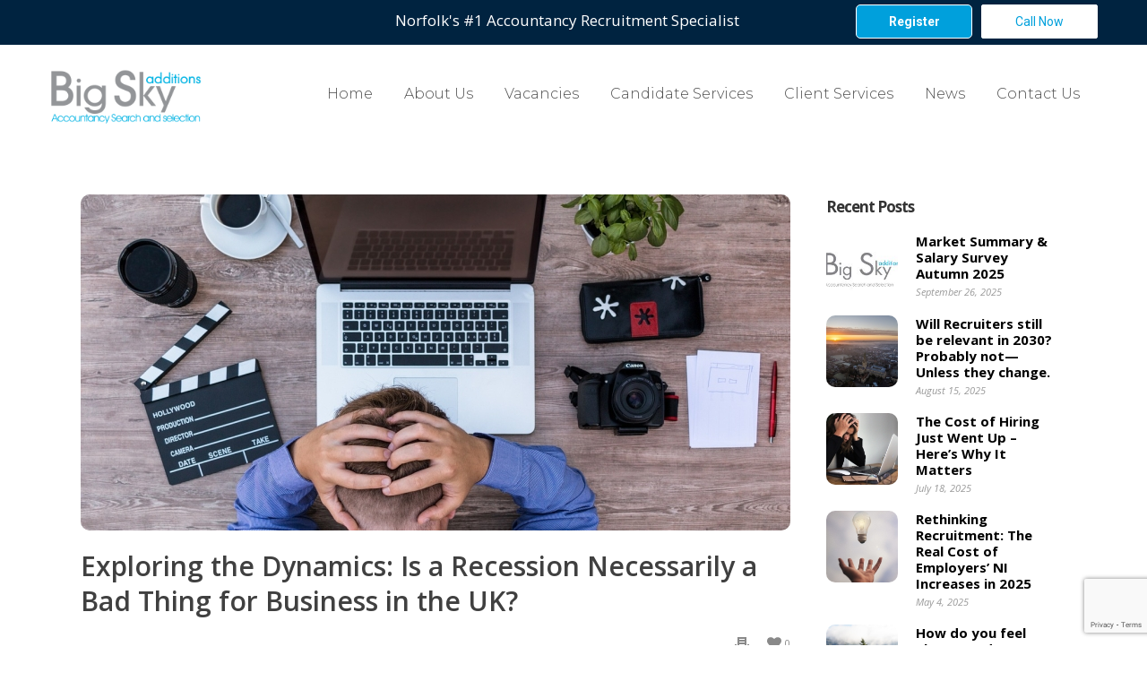

--- FILE ---
content_type: text/html; charset=UTF-8
request_url: https://bigskyadditions.co.uk/general-news/exploring-the-dynamics-is-a-recession-necessarily-a-bad-thing-for-business-in-the-uk/
body_size: 21471
content:
<!DOCTYPE html>
<html lang="en-GB" >

<head>
		
<meta charset="UTF-8" />
<meta name="viewport" content="width=device-width, initial-scale=1.0, minimum-scale=1.0, maximum-scale=1.0, user-scalable=0" />
<meta http-equiv="X-UA-Compatible" content="IE=edge,chrome=1" />
<meta name="format-detection" content="telephone=no">
<script type="text/javascript">var ajaxurl = "https://bigskyadditions.co.uk/wp-admin/admin-ajax.php";</script><meta name='robots' content='index, follow, max-image-preview:large, max-snippet:-1, max-video-preview:-1' />
	<style>img:is([sizes="auto" i], [sizes^="auto," i]) { contain-intrinsic-size: 3000px 1500px }</style>
	
		<style id="critical-path-css" type="text/css">
			body,html{width:100%;height:100%;margin:0;padding:0}.page-preloader{top:0;left:0;z-index:999;position:fixed;height:100%;width:100%;text-align:center}.preloader-preview-area{-webkit-animation-delay:-.2s;animation-delay:-.2s;top:50%;-webkit-transform:translateY(100%);-ms-transform:translateY(100%);transform:translateY(100%);margin-top:10px;max-height:calc(50% - 20px);opacity:1;width:100%;text-align:center;position:absolute}.preloader-logo{max-width:90%;top:50%;-webkit-transform:translateY(-100%);-ms-transform:translateY(-100%);transform:translateY(-100%);margin:-10px auto 0 auto;max-height:calc(50% - 20px);opacity:1;position:relative}.ball-pulse>div{width:15px;height:15px;border-radius:100%;margin:2px;-webkit-animation-fill-mode:both;animation-fill-mode:both;display:inline-block;-webkit-animation:ball-pulse .75s infinite cubic-bezier(.2,.68,.18,1.08);animation:ball-pulse .75s infinite cubic-bezier(.2,.68,.18,1.08)}.ball-pulse>div:nth-child(1){-webkit-animation-delay:-.36s;animation-delay:-.36s}.ball-pulse>div:nth-child(2){-webkit-animation-delay:-.24s;animation-delay:-.24s}.ball-pulse>div:nth-child(3){-webkit-animation-delay:-.12s;animation-delay:-.12s}@-webkit-keyframes ball-pulse{0%{-webkit-transform:scale(1);transform:scale(1);opacity:1}45%{-webkit-transform:scale(.1);transform:scale(.1);opacity:.7}80%{-webkit-transform:scale(1);transform:scale(1);opacity:1}}@keyframes ball-pulse{0%{-webkit-transform:scale(1);transform:scale(1);opacity:1}45%{-webkit-transform:scale(.1);transform:scale(.1);opacity:.7}80%{-webkit-transform:scale(1);transform:scale(1);opacity:1}}.ball-clip-rotate-pulse{position:relative;-webkit-transform:translateY(-15px) translateX(-10px);-ms-transform:translateY(-15px) translateX(-10px);transform:translateY(-15px) translateX(-10px);display:inline-block}.ball-clip-rotate-pulse>div{-webkit-animation-fill-mode:both;animation-fill-mode:both;position:absolute;top:0;left:0;border-radius:100%}.ball-clip-rotate-pulse>div:first-child{height:36px;width:36px;top:7px;left:-7px;-webkit-animation:ball-clip-rotate-pulse-scale 1s 0s cubic-bezier(.09,.57,.49,.9) infinite;animation:ball-clip-rotate-pulse-scale 1s 0s cubic-bezier(.09,.57,.49,.9) infinite}.ball-clip-rotate-pulse>div:last-child{position:absolute;width:50px;height:50px;left:-16px;top:-2px;background:0 0;border:2px solid;-webkit-animation:ball-clip-rotate-pulse-rotate 1s 0s cubic-bezier(.09,.57,.49,.9) infinite;animation:ball-clip-rotate-pulse-rotate 1s 0s cubic-bezier(.09,.57,.49,.9) infinite;-webkit-animation-duration:1s;animation-duration:1s}@-webkit-keyframes ball-clip-rotate-pulse-rotate{0%{-webkit-transform:rotate(0) scale(1);transform:rotate(0) scale(1)}50%{-webkit-transform:rotate(180deg) scale(.6);transform:rotate(180deg) scale(.6)}100%{-webkit-transform:rotate(360deg) scale(1);transform:rotate(360deg) scale(1)}}@keyframes ball-clip-rotate-pulse-rotate{0%{-webkit-transform:rotate(0) scale(1);transform:rotate(0) scale(1)}50%{-webkit-transform:rotate(180deg) scale(.6);transform:rotate(180deg) scale(.6)}100%{-webkit-transform:rotate(360deg) scale(1);transform:rotate(360deg) scale(1)}}@-webkit-keyframes ball-clip-rotate-pulse-scale{30%{-webkit-transform:scale(.3);transform:scale(.3)}100%{-webkit-transform:scale(1);transform:scale(1)}}@keyframes ball-clip-rotate-pulse-scale{30%{-webkit-transform:scale(.3);transform:scale(.3)}100%{-webkit-transform:scale(1);transform:scale(1)}}@-webkit-keyframes square-spin{25%{-webkit-transform:perspective(100px) rotateX(180deg) rotateY(0);transform:perspective(100px) rotateX(180deg) rotateY(0)}50%{-webkit-transform:perspective(100px) rotateX(180deg) rotateY(180deg);transform:perspective(100px) rotateX(180deg) rotateY(180deg)}75%{-webkit-transform:perspective(100px) rotateX(0) rotateY(180deg);transform:perspective(100px) rotateX(0) rotateY(180deg)}100%{-webkit-transform:perspective(100px) rotateX(0) rotateY(0);transform:perspective(100px) rotateX(0) rotateY(0)}}@keyframes square-spin{25%{-webkit-transform:perspective(100px) rotateX(180deg) rotateY(0);transform:perspective(100px) rotateX(180deg) rotateY(0)}50%{-webkit-transform:perspective(100px) rotateX(180deg) rotateY(180deg);transform:perspective(100px) rotateX(180deg) rotateY(180deg)}75%{-webkit-transform:perspective(100px) rotateX(0) rotateY(180deg);transform:perspective(100px) rotateX(0) rotateY(180deg)}100%{-webkit-transform:perspective(100px) rotateX(0) rotateY(0);transform:perspective(100px) rotateX(0) rotateY(0)}}.square-spin{display:inline-block}.square-spin>div{-webkit-animation-fill-mode:both;animation-fill-mode:both;width:50px;height:50px;-webkit-animation:square-spin 3s 0s cubic-bezier(.09,.57,.49,.9) infinite;animation:square-spin 3s 0s cubic-bezier(.09,.57,.49,.9) infinite}.cube-transition{position:relative;-webkit-transform:translate(-25px,-25px);-ms-transform:translate(-25px,-25px);transform:translate(-25px,-25px);display:inline-block}.cube-transition>div{-webkit-animation-fill-mode:both;animation-fill-mode:both;width:15px;height:15px;position:absolute;top:-5px;left:-5px;-webkit-animation:cube-transition 1.6s 0s infinite ease-in-out;animation:cube-transition 1.6s 0s infinite ease-in-out}.cube-transition>div:last-child{-webkit-animation-delay:-.8s;animation-delay:-.8s}@-webkit-keyframes cube-transition{25%{-webkit-transform:translateX(50px) scale(.5) rotate(-90deg);transform:translateX(50px) scale(.5) rotate(-90deg)}50%{-webkit-transform:translate(50px,50px) rotate(-180deg);transform:translate(50px,50px) rotate(-180deg)}75%{-webkit-transform:translateY(50px) scale(.5) rotate(-270deg);transform:translateY(50px) scale(.5) rotate(-270deg)}100%{-webkit-transform:rotate(-360deg);transform:rotate(-360deg)}}@keyframes cube-transition{25%{-webkit-transform:translateX(50px) scale(.5) rotate(-90deg);transform:translateX(50px) scale(.5) rotate(-90deg)}50%{-webkit-transform:translate(50px,50px) rotate(-180deg);transform:translate(50px,50px) rotate(-180deg)}75%{-webkit-transform:translateY(50px) scale(.5) rotate(-270deg);transform:translateY(50px) scale(.5) rotate(-270deg)}100%{-webkit-transform:rotate(-360deg);transform:rotate(-360deg)}}.ball-scale>div{border-radius:100%;margin:2px;-webkit-animation-fill-mode:both;animation-fill-mode:both;display:inline-block;height:60px;width:60px;-webkit-animation:ball-scale 1s 0s ease-in-out infinite;animation:ball-scale 1s 0s ease-in-out infinite}@-webkit-keyframes ball-scale{0%{-webkit-transform:scale(0);transform:scale(0)}100%{-webkit-transform:scale(1);transform:scale(1);opacity:0}}@keyframes ball-scale{0%{-webkit-transform:scale(0);transform:scale(0)}100%{-webkit-transform:scale(1);transform:scale(1);opacity:0}}.line-scale>div{-webkit-animation-fill-mode:both;animation-fill-mode:both;display:inline-block;width:5px;height:50px;border-radius:2px;margin:2px}.line-scale>div:nth-child(1){-webkit-animation:line-scale 1s -.5s infinite cubic-bezier(.2,.68,.18,1.08);animation:line-scale 1s -.5s infinite cubic-bezier(.2,.68,.18,1.08)}.line-scale>div:nth-child(2){-webkit-animation:line-scale 1s -.4s infinite cubic-bezier(.2,.68,.18,1.08);animation:line-scale 1s -.4s infinite cubic-bezier(.2,.68,.18,1.08)}.line-scale>div:nth-child(3){-webkit-animation:line-scale 1s -.3s infinite cubic-bezier(.2,.68,.18,1.08);animation:line-scale 1s -.3s infinite cubic-bezier(.2,.68,.18,1.08)}.line-scale>div:nth-child(4){-webkit-animation:line-scale 1s -.2s infinite cubic-bezier(.2,.68,.18,1.08);animation:line-scale 1s -.2s infinite cubic-bezier(.2,.68,.18,1.08)}.line-scale>div:nth-child(5){-webkit-animation:line-scale 1s -.1s infinite cubic-bezier(.2,.68,.18,1.08);animation:line-scale 1s -.1s infinite cubic-bezier(.2,.68,.18,1.08)}@-webkit-keyframes line-scale{0%{-webkit-transform:scaley(1);transform:scaley(1)}50%{-webkit-transform:scaley(.4);transform:scaley(.4)}100%{-webkit-transform:scaley(1);transform:scaley(1)}}@keyframes line-scale{0%{-webkit-transform:scaley(1);transform:scaley(1)}50%{-webkit-transform:scaley(.4);transform:scaley(.4)}100%{-webkit-transform:scaley(1);transform:scaley(1)}}.ball-scale-multiple{position:relative;-webkit-transform:translateY(30px);-ms-transform:translateY(30px);transform:translateY(30px);display:inline-block}.ball-scale-multiple>div{border-radius:100%;-webkit-animation-fill-mode:both;animation-fill-mode:both;margin:2px;position:absolute;left:-30px;top:0;opacity:0;margin:0;width:50px;height:50px;-webkit-animation:ball-scale-multiple 1s 0s linear infinite;animation:ball-scale-multiple 1s 0s linear infinite}.ball-scale-multiple>div:nth-child(2){-webkit-animation-delay:-.2s;animation-delay:-.2s}.ball-scale-multiple>div:nth-child(3){-webkit-animation-delay:-.2s;animation-delay:-.2s}@-webkit-keyframes ball-scale-multiple{0%{-webkit-transform:scale(0);transform:scale(0);opacity:0}5%{opacity:1}100%{-webkit-transform:scale(1);transform:scale(1);opacity:0}}@keyframes ball-scale-multiple{0%{-webkit-transform:scale(0);transform:scale(0);opacity:0}5%{opacity:1}100%{-webkit-transform:scale(1);transform:scale(1);opacity:0}}.ball-pulse-sync{display:inline-block}.ball-pulse-sync>div{width:15px;height:15px;border-radius:100%;margin:2px;-webkit-animation-fill-mode:both;animation-fill-mode:both;display:inline-block}.ball-pulse-sync>div:nth-child(1){-webkit-animation:ball-pulse-sync .6s -.21s infinite ease-in-out;animation:ball-pulse-sync .6s -.21s infinite ease-in-out}.ball-pulse-sync>div:nth-child(2){-webkit-animation:ball-pulse-sync .6s -.14s infinite ease-in-out;animation:ball-pulse-sync .6s -.14s infinite ease-in-out}.ball-pulse-sync>div:nth-child(3){-webkit-animation:ball-pulse-sync .6s -70ms infinite ease-in-out;animation:ball-pulse-sync .6s -70ms infinite ease-in-out}@-webkit-keyframes ball-pulse-sync{33%{-webkit-transform:translateY(10px);transform:translateY(10px)}66%{-webkit-transform:translateY(-10px);transform:translateY(-10px)}100%{-webkit-transform:translateY(0);transform:translateY(0)}}@keyframes ball-pulse-sync{33%{-webkit-transform:translateY(10px);transform:translateY(10px)}66%{-webkit-transform:translateY(-10px);transform:translateY(-10px)}100%{-webkit-transform:translateY(0);transform:translateY(0)}}.transparent-circle{display:inline-block;border-top:.5em solid rgba(255,255,255,.2);border-right:.5em solid rgba(255,255,255,.2);border-bottom:.5em solid rgba(255,255,255,.2);border-left:.5em solid #fff;-webkit-transform:translateZ(0);transform:translateZ(0);-webkit-animation:transparent-circle 1.1s infinite linear;animation:transparent-circle 1.1s infinite linear;width:50px;height:50px;border-radius:50%}.transparent-circle:after{border-radius:50%;width:10em;height:10em}@-webkit-keyframes transparent-circle{0%{-webkit-transform:rotate(0);transform:rotate(0)}100%{-webkit-transform:rotate(360deg);transform:rotate(360deg)}}@keyframes transparent-circle{0%{-webkit-transform:rotate(0);transform:rotate(0)}100%{-webkit-transform:rotate(360deg);transform:rotate(360deg)}}.ball-spin-fade-loader{position:relative;top:-10px;left:-10px;display:inline-block}.ball-spin-fade-loader>div{width:15px;height:15px;border-radius:100%;margin:2px;-webkit-animation-fill-mode:both;animation-fill-mode:both;position:absolute;-webkit-animation:ball-spin-fade-loader 1s infinite linear;animation:ball-spin-fade-loader 1s infinite linear}.ball-spin-fade-loader>div:nth-child(1){top:25px;left:0;animation-delay:-.84s;-webkit-animation-delay:-.84s}.ball-spin-fade-loader>div:nth-child(2){top:17.05px;left:17.05px;animation-delay:-.72s;-webkit-animation-delay:-.72s}.ball-spin-fade-loader>div:nth-child(3){top:0;left:25px;animation-delay:-.6s;-webkit-animation-delay:-.6s}.ball-spin-fade-loader>div:nth-child(4){top:-17.05px;left:17.05px;animation-delay:-.48s;-webkit-animation-delay:-.48s}.ball-spin-fade-loader>div:nth-child(5){top:-25px;left:0;animation-delay:-.36s;-webkit-animation-delay:-.36s}.ball-spin-fade-loader>div:nth-child(6){top:-17.05px;left:-17.05px;animation-delay:-.24s;-webkit-animation-delay:-.24s}.ball-spin-fade-loader>div:nth-child(7){top:0;left:-25px;animation-delay:-.12s;-webkit-animation-delay:-.12s}.ball-spin-fade-loader>div:nth-child(8){top:17.05px;left:-17.05px;animation-delay:0s;-webkit-animation-delay:0s}@-webkit-keyframes ball-spin-fade-loader{50%{opacity:.3;-webkit-transform:scale(.4);transform:scale(.4)}100%{opacity:1;-webkit-transform:scale(1);transform:scale(1)}}@keyframes ball-spin-fade-loader{50%{opacity:.3;-webkit-transform:scale(.4);transform:scale(.4)}100%{opacity:1;-webkit-transform:scale(1);transform:scale(1)}}		</style>

		
	<!-- This site is optimized with the Yoast SEO plugin v26.2 - https://yoast.com/wordpress/plugins/seo/ -->
	<title>Exploring the Dynamics: Is a Recession Necessarily a Bad Thing for Business in the UK? - Accountancy recruitment Jobs in Norwich</title>
	<link rel="canonical" href="https://bigskyadditions.co.uk/general-news/exploring-the-dynamics-is-a-recession-necessarily-a-bad-thing-for-business-in-the-uk/" />
	<meta property="og:locale" content="en_GB" />
	<meta property="og:type" content="article" />
	<meta property="og:title" content="Exploring the Dynamics: Is a Recession Necessarily a Bad Thing for Business in the UK? - Accountancy recruitment Jobs in Norwich" />
	<meta property="og:description" content="In the world of economics, the term &#8220;recession&#8221; often triggers feelings of concern and anxiety. It&#8217;s a period marked by declining economic activity, rising unemployment, and reduced consumer spending. However, amidst the gloomy forecasts and downturns, is there a silver lining for businesses in the UK? The question of whether a recession is necessarily a [&hellip;]" />
	<meta property="og:url" content="https://bigskyadditions.co.uk/general-news/exploring-the-dynamics-is-a-recession-necessarily-a-bad-thing-for-business-in-the-uk/" />
	<meta property="og:site_name" content="Accountancy recruitment Jobs in Norwich" />
	<meta property="article:published_time" content="2024-03-26T11:11:21+00:00" />
	<meta property="og:image" content="https://bigskyadditions.co.uk/wp-content/uploads/blogger-2838945_1280.jpg" />
	<meta property="og:image:width" content="1280" />
	<meta property="og:image:height" content="916" />
	<meta property="og:image:type" content="image/jpeg" />
	<meta name="author" content="Sam Holt" />
	<meta name="twitter:card" content="summary_large_image" />
	<meta name="twitter:label1" content="Written by" />
	<meta name="twitter:data1" content="Sam Holt" />
	<meta name="twitter:label2" content="Estimated reading time" />
	<meta name="twitter:data2" content="3 minutes" />
	<script type="application/ld+json" class="yoast-schema-graph">{"@context":"https://schema.org","@graph":[{"@type":"Article","@id":"https://bigskyadditions.co.uk/general-news/exploring-the-dynamics-is-a-recession-necessarily-a-bad-thing-for-business-in-the-uk/#article","isPartOf":{"@id":"https://bigskyadditions.co.uk/general-news/exploring-the-dynamics-is-a-recession-necessarily-a-bad-thing-for-business-in-the-uk/"},"author":{"name":"Sam Holt","@id":"https://bigskyadditions.co.uk/#/schema/person/82157f6a4d1e5b7ac4c7f0c5fda6c0cf"},"headline":"Exploring the Dynamics: Is a Recession Necessarily a Bad Thing for Business in the UK?","datePublished":"2024-03-26T11:11:21+00:00","mainEntityOfPage":{"@id":"https://bigskyadditions.co.uk/general-news/exploring-the-dynamics-is-a-recession-necessarily-a-bad-thing-for-business-in-the-uk/"},"wordCount":539,"publisher":{"@id":"https://bigskyadditions.co.uk/#organization"},"image":{"@id":"https://bigskyadditions.co.uk/general-news/exploring-the-dynamics-is-a-recession-necessarily-a-bad-thing-for-business-in-the-uk/#primaryimage"},"thumbnailUrl":"https://bigskyadditions.co.uk/wp-content/uploads/blogger-2838945_1280.jpg","keywords":["Accountancy Careers","Accountancy Recruitment","job search"],"articleSection":["General News"],"inLanguage":"en-GB"},{"@type":"WebPage","@id":"https://bigskyadditions.co.uk/general-news/exploring-the-dynamics-is-a-recession-necessarily-a-bad-thing-for-business-in-the-uk/","url":"https://bigskyadditions.co.uk/general-news/exploring-the-dynamics-is-a-recession-necessarily-a-bad-thing-for-business-in-the-uk/","name":"Exploring the Dynamics: Is a Recession Necessarily a Bad Thing for Business in the UK? - Accountancy recruitment Jobs in Norwich","isPartOf":{"@id":"https://bigskyadditions.co.uk/#website"},"primaryImageOfPage":{"@id":"https://bigskyadditions.co.uk/general-news/exploring-the-dynamics-is-a-recession-necessarily-a-bad-thing-for-business-in-the-uk/#primaryimage"},"image":{"@id":"https://bigskyadditions.co.uk/general-news/exploring-the-dynamics-is-a-recession-necessarily-a-bad-thing-for-business-in-the-uk/#primaryimage"},"thumbnailUrl":"https://bigskyadditions.co.uk/wp-content/uploads/blogger-2838945_1280.jpg","datePublished":"2024-03-26T11:11:21+00:00","breadcrumb":{"@id":"https://bigskyadditions.co.uk/general-news/exploring-the-dynamics-is-a-recession-necessarily-a-bad-thing-for-business-in-the-uk/#breadcrumb"},"inLanguage":"en-GB","potentialAction":[{"@type":"ReadAction","target":["https://bigskyadditions.co.uk/general-news/exploring-the-dynamics-is-a-recession-necessarily-a-bad-thing-for-business-in-the-uk/"]}]},{"@type":"ImageObject","inLanguage":"en-GB","@id":"https://bigskyadditions.co.uk/general-news/exploring-the-dynamics-is-a-recession-necessarily-a-bad-thing-for-business-in-the-uk/#primaryimage","url":"https://bigskyadditions.co.uk/wp-content/uploads/blogger-2838945_1280.jpg","contentUrl":"https://bigskyadditions.co.uk/wp-content/uploads/blogger-2838945_1280.jpg","width":1280,"height":916},{"@type":"BreadcrumbList","@id":"https://bigskyadditions.co.uk/general-news/exploring-the-dynamics-is-a-recession-necessarily-a-bad-thing-for-business-in-the-uk/#breadcrumb","itemListElement":[{"@type":"ListItem","position":1,"name":"Home","item":"https://bigskyadditions.co.uk/"},{"@type":"ListItem","position":2,"name":"Exploring the Dynamics: Is a Recession Necessarily a Bad Thing for Business in the UK?"}]},{"@type":"WebSite","@id":"https://bigskyadditions.co.uk/#website","url":"https://bigskyadditions.co.uk/","name":"Accountancy recruitment Jobs in Norwich","description":"Accountancy recruitment Jobs in Norwich","publisher":{"@id":"https://bigskyadditions.co.uk/#organization"},"potentialAction":[{"@type":"SearchAction","target":{"@type":"EntryPoint","urlTemplate":"https://bigskyadditions.co.uk/?s={search_term_string}"},"query-input":{"@type":"PropertyValueSpecification","valueRequired":true,"valueName":"search_term_string"}}],"inLanguage":"en-GB"},{"@type":"Organization","@id":"https://bigskyadditions.co.uk/#organization","name":"Big Sky Additions","url":"https://bigskyadditions.co.uk/","logo":{"@type":"ImageObject","inLanguage":"en-GB","@id":"https://bigskyadditions.co.uk/#/schema/logo/image/","url":"https://bigskyadditions.co.uk/wp-content/uploads/bsa-white-logo.jpg","contentUrl":"https://bigskyadditions.co.uk/wp-content/uploads/bsa-white-logo.jpg","width":1279,"height":925,"caption":"Big Sky Additions"},"image":{"@id":"https://bigskyadditions.co.uk/#/schema/logo/image/"},"sameAs":["https://www.linkedin.com/company/big-sky-additions/"]},{"@type":"Person","@id":"https://bigskyadditions.co.uk/#/schema/person/82157f6a4d1e5b7ac4c7f0c5fda6c0cf","name":"Sam Holt","image":{"@type":"ImageObject","inLanguage":"en-GB","@id":"https://bigskyadditions.co.uk/#/schema/person/image/","url":"https://secure.gravatar.com/avatar/a78b5c6edbcfa4452fc6fe126ef25e9e?s=96&d=mm&r=g","contentUrl":"https://secure.gravatar.com/avatar/a78b5c6edbcfa4452fc6fe126ef25e9e?s=96&d=mm&r=g","caption":"Sam Holt"}}]}</script>
	<!-- / Yoast SEO plugin. -->


<link rel="alternate" type="application/rss+xml" title="Accountancy recruitment Jobs in Norwich &raquo; Feed" href="https://bigskyadditions.co.uk/feed/" />
<link rel="alternate" type="application/rss+xml" title="Accountancy recruitment Jobs in Norwich &raquo; Comments Feed" href="https://bigskyadditions.co.uk/comments/feed/" />

<link rel="shortcut icon" href="/wp-content/uploads/bigskyadditions-favicon.png"  />
<script type="text/javascript">
window.abb = {};
php = {};
window.PHP = {};
PHP.ajax = "https://bigskyadditions.co.uk/wp-admin/admin-ajax.php";PHP.wp_p_id = "3724";var mk_header_parallax, mk_banner_parallax, mk_page_parallax, mk_footer_parallax, mk_body_parallax;
var mk_images_dir = "https://bigskyadditions.co.uk/wp-content/themes/jupiter/assets/images",
mk_theme_js_path = "https://bigskyadditions.co.uk/wp-content/themes/jupiter/assets/js",
mk_theme_dir = "https://bigskyadditions.co.uk/wp-content/themes/jupiter",
mk_captcha_placeholder = "Enter Captcha",
mk_captcha_invalid_txt = "Invalid. Try again.",
mk_captcha_correct_txt = "Captcha correct.",
mk_responsive_nav_width = 1140,
mk_vertical_header_back = "Back",
mk_vertical_header_anim = "1",
mk_check_rtl = true,
mk_grid_width = 1140,
mk_ajax_search_option = "disable",
mk_preloader_bg_color = "#ffffff",
mk_accent_color = "#00a6ed",
mk_go_to_top =  "false",
mk_smooth_scroll =  "true",
mk_preloader_bar_color = "#00a6ed",
mk_preloader_logo = "";
var mk_header_parallax = false,
mk_banner_parallax = false,
mk_footer_parallax = false,
mk_body_parallax = false,
mk_no_more_posts = "No More Posts",
mk_typekit_id   = "",
mk_google_fonts = ["Open Sans:100italic,200italic,300italic,400italic,500italic,600italic,700italic,800italic,900italic,100,200,300,400,500,600,700,800,900","Montserrat:100italic,200italic,300italic,400italic,500italic,600italic,700italic,800italic,900italic,100,200,300,400,500,600,700,800,900","Roboto:100italic,200italic,300italic,400italic,500italic,600italic,700italic,800italic,900italic,100,200,300,400,500,600,700,800,900"],
mk_global_lazyload = true;
</script>
		<!-- This site uses the Google Analytics by ExactMetrics plugin v8.3.2 - Using Analytics tracking - https://www.exactmetrics.com/ -->
		<!-- Note: ExactMetrics is not currently configured on this site. The site owner needs to authenticate with Google Analytics in the ExactMetrics settings panel. -->
					<!-- No tracking code set -->
				<!-- / Google Analytics by ExactMetrics -->
		<style id='mkhb-inline-css' type='text/css'>
#cjdr6ojel002t3b6270whcz81 { display:inline-block; vertical-align:top;text-align:right;padding:6px 0 0 0; }#cjdr6ojel002t3b6270whcz81 .mkhb-textbox-el__link { color:rgba(255,255,255,1);font-size:17px;line-height:17px; }#cjdr6ojel002t3b6270whcz81 .mkhb-textbox-el__link[href]:hover { color:#444444; }#cja0zvuf3001z3c60plu3ugas { margin:0 0 10px 0; }#cja29v4kw000k3c60y1qoilgh .mkhb-button-el__link { width:130px;background-color:rgba(0,160,220,1);border-radius:5px;padding:10px 0 10px 0;margin:0 10px 0 0;border-width:1px 1px 1px 1px;border-color:rgba(255,255,255,1) rgba(255,255,255,1) rgba(255,255,255,1) rgba(255,255,255,1); }#cja29v4kw000k3c60y1qoilgh .mkhb-button-el__link:hover { color:rgba(0,160,220,1);background-color:rgba(255,255,255,1); }#cja29v4kw000k3c60y1qoilgh { text-align:right; }#cja29v8i1000n3c604mrgq12d .mkhb-button-el__link { width:130px;color:rgba(0,160,220,1);background-color:rgba(255,255,255,1);border-radius:2px;padding:10px 0 10px 0;font-weight:400;border-width:1px 1px 1px 1px;border-color:rgba(255,255,255,1) rgba(255,255,255,1) rgba(255,255,255,1) rgba(255,255,255,1); }#cja29v8i1000n3c604mrgq12d .mkhb-button-el__link:hover { color:rgba(255,255,255,1);background-color:rgba(0,160,220,1); }#cja29v8i1000n3c604mrgq12d { text-align:right; }#cja0zvuf3001w3c606ti7gmi0 { background-color:rgba(0,35,64,1); }#cja0zvuf3001w3c606ti7gmi0 > .mkhb-row__container { max-width:1200px; }#cja0zvuf3001w3c606ti7gmi0 .mkhb-row__container { padding:5px 0 5px 0; }#cja0ysvog00083c60c3r3vip5 .mkhb-logo-el__image { width:250px; }#cja0y3t7d000b3c60b8zifutj { vertical-align:middle; } #cja0yszj5000b3c609y243mmd.mkhb-nav-container { margin:0; z-index:301; text-align:right; display:inline-block; vertical-align:top; } #cja0yszj5000b3c609y243mmd .mkhb-navigation-ul > li.menu-item > a.menu-item-link { color:rgba(77,77,77,1); padding:25px 20px 15px 15px; font-size:16px; font-weight:300; margin-right:; } #cja0yszj5000b3c609y243mmd .mkhb-navigation-ul > li.menu-item:last-of-type > a.menu-item-link { margin-right:0; } #cja0yszj5000b3c609y243mmd .mkhb-navigation ul.sub-menu a.menu-item-link { color:rgba(68,68,68,1); font-size:; font-weight:; } #cja0yszj5000b3c609y243mmd .mkhb-navigation li.hb-no-mega-menu ul.sub-menu { background-color:rgba(226,226,226,1); } #cja0yszj5000b3c609y243mmd .mkhb-navigation ul.sub-menu a.menu-item-link:hover, #cja0yszj5000b3c609y243mmd .mkhb-navigation-ul ul.sub-menu li.current-menu-item > a.menu-item-link, #cja0yszj5000b3c609y243mmd .mkhb-navigation-ul ul.sub-menu li.current-menu-parent > a.menu-item-link { background-color:rgba(0,160,220,1); color:rgba(255,255,255,1); } #cja0yszj5000b3c609y243mmd-wrap .mkhb-navigation-resp__ul > li > a { font-family:Montserrat; font-weight:300; font-size:16px; color:rgba(77,77,77,1); background-color:; } #cja0yszj5000b3c609y243mmd-wrap .mkhb-navigation-resp__ul > li:hover > a { color:; background-color:rgba(0,160,220,1); } #cja0yszj5000b3c609y243mmd-wrap .mkhb-navigation-resp__ul > li > ul { background-color:rgba(226,226,226,1); } #cja0yszj5000b3c609y243mmd-wrap .mkhb-navigation-resp__ul > li > ul li a { font-family:Montserrat; font-weight:; font-size:; color:rgba(68,68,68,1); } #cja0yszj5000b3c609y243mmd-wrap .mkhb-navigation-resp__ul > li > ul li:hover > a { color:rgba(255,255,255,1); background-color:rgba(0,160,220,1); } #cja0yszj5000b3c609y243mmd.mkhb-menu-nav-style-text a { font-family:Montserrat; } #cja0yszj5000b3c609y243mmd.mkhb-menu-hover-style-4 .mkhb-navigation-ul>li.menu-item>a.menu-item-link:after { background-color:initial; } #cja0yszj5000b3c609y243mmd.mkhb-menu-hover-style-4 .mkhb-navigation-ul>li.menu-item:hover>a.menu-item-link, #cja0yszj5000b3c609y243mmd.mkhb-menu-hover-style-4 .mkhb-navigation-ul>li.current-menu-ancestor>a.menu-item-link, #cja0yszj5000b3c609y243mmd.mkhb-menu-hover-style-4 .mkhb-navigation-ul>li.current-menu-item>a.menu-item-link { color:#444444; } #cja0yszj5000b3c609y243mmd.mkhb-menu-hover-style-4 .mkhb-navigation-ul>li.menu-item:hover>a.menu-item-link::after, #cja0yszj5000b3c609y243mmd.mkhb-menu-hover-style-4 .mkhb-navigation-ul>li.current-menu-ancestor>a.menu-item-link:after, #cja0yszj5000b3c609y243mmd.mkhb-menu-hover-style-4 .mkhb-navigation-ul>li.current-menu-item>a.menu-item-link:after { background-color:rgba(0,160,220,1); } .mkhb-navigation-resp__wrap { background-color:#ffffff; } .mkhb-navigation-resp__menu > div { background-color:#444444; } .mkhb-navigation-resp__ul li ul li .megamenu-title:hover, .mkhb-navigation-resp__ul li ul li .megamenu-title, .mkhb-navigation-resp__ul li a, .mkhb-navigation-resp__ul li ul li a:hover, .mkhb-navigation-resp__ul .mkhb-navigation-resp__arrow { color:#444444; } #cja0y3t7d000e3c606qy0r66w { vertical-align:middle; }#cja0y3t7d00083c600cxvs5hd > .mkhb-row__container { max-width:1200px; }#cja0y3t7d00083c600cxvs5hd .mkhb-row__container { padding:20px 0 20px 0; }#cjdr6ojel002s3b629ah3r29l { display:inline-block; vertical-align:top;text-align:right;padding:6px 0 0 0; }#cjdr6ojel002s3b629ah3r29l .mkhb-textbox-el__link { color:rgba(255,255,255,1);font-size:17px;line-height:17px; }#cjdr6ojel002s3b629ah3r29l .mkhb-textbox-el__link[href]:hover { color:#444444; }#cja0zvuf3001y3c60pb8d2si3 { margin:0 0 10px 0; }#cja29v4kw000j3c60z98hbi9c .mkhb-button-el__link { width:130px;background-color:rgba(0,160,220,1);border-radius:5px;padding:10px 0 10px 0;margin:0 10px 0 0;border-width:1px 1px 1px 1px;border-color:rgba(255,255,255,1) rgba(255,255,255,1) rgba(255,255,255,1) rgba(255,255,255,1); }#cja29v4kw000j3c60z98hbi9c .mkhb-button-el__link:hover { color:rgba(0,160,220,1);background-color:rgba(255,255,255,1); }#cja29v4kw000j3c60z98hbi9c { text-align:right; }#cja29v8i1000m3c60ut2e5v4a .mkhb-button-el__link { width:130px;color:rgba(0,160,220,1);background-color:rgba(255,255,255,1);border-radius:2px;padding:10px 0 10px 0;margin:0 20px 0 0;font-weight:400;border-width:1px 1px 1px 1px;border-color:rgba(255,255,255,1) rgba(255,255,255,1) rgba(255,255,255,1) rgba(255,255,255,1); }#cja29v8i1000m3c60ut2e5v4a .mkhb-button-el__link:hover { color:rgba(255,255,255,1);background-color:rgba(0,160,220,1); }#cja29v8i1000m3c60ut2e5v4a { text-align:right; }#cja0zvuf3001v3c600f7lyuul { background-color:rgba(0,35,64,1); }#cja0zvuf3001v3c600f7lyuul > .mkhb-row__container { max-width:1200px; }#cja0zvuf3001v3c600f7lyuul .mkhb-row__container { padding:20px 0 20px 0; }#cja0ysvog00073c601teqdxbd .mkhb-logo-el__image { width:140px; }#cja0y3t7d000a3c60nhj63q5l { vertical-align:middle; } #cja0yszj5000a3c60xddm65a3.mkhb-nav-container { margin:0; z-index:301; text-align:right; display:inline-block; vertical-align:top; } #cja0yszj5000a3c60xddm65a3 .mkhb-navigation-ul > li.menu-item > a.menu-item-link { color:rgba(77,77,77,1); padding:15px 15px 15px 15px; font-size:14px; font-weight:300; margin-right:; } #cja0yszj5000a3c60xddm65a3 .mkhb-navigation-ul > li.menu-item:last-of-type > a.menu-item-link { margin-right:0; } #cja0yszj5000a3c60xddm65a3 .mkhb-navigation ul.sub-menu a.menu-item-link { color:rgba(68,68,68,1); font-size:; font-weight:; } #cja0yszj5000a3c60xddm65a3 .mkhb-navigation li.hb-no-mega-menu ul.sub-menu { background-color:rgba(226,226,226,1); } #cja0yszj5000a3c60xddm65a3 .mkhb-navigation ul.sub-menu a.menu-item-link:hover, #cja0yszj5000a3c60xddm65a3 .mkhb-navigation-ul ul.sub-menu li.current-menu-item > a.menu-item-link, #cja0yszj5000a3c60xddm65a3 .mkhb-navigation-ul ul.sub-menu li.current-menu-parent > a.menu-item-link { background-color:rgba(0,160,220,1); color:rgba(255,255,255,1); } #cja0yszj5000a3c60xddm65a3-wrap .mkhb-navigation-resp__ul > li > a { font-family:Montserrat; font-weight:300; font-size:14px; color:rgba(77,77,77,1); background-color:; } #cja0yszj5000a3c60xddm65a3-wrap .mkhb-navigation-resp__ul > li:hover > a { color:; background-color:rgba(0,160,220,1); } #cja0yszj5000a3c60xddm65a3-wrap .mkhb-navigation-resp__ul > li > ul { background-color:rgba(226,226,226,1); } #cja0yszj5000a3c60xddm65a3-wrap .mkhb-navigation-resp__ul > li > ul li a { font-family:Montserrat; font-weight:; font-size:; color:rgba(68,68,68,1); } #cja0yszj5000a3c60xddm65a3-wrap .mkhb-navigation-resp__ul > li > ul li:hover > a { color:rgba(255,255,255,1); background-color:rgba(0,160,220,1); } #cja0yszj5000a3c60xddm65a3.mkhb-menu-nav-style-text a { font-family:Montserrat; } #cja0yszj5000a3c60xddm65a3.mkhb-menu-hover-style-4 .mkhb-navigation-ul>li.menu-item>a.menu-item-link:after { background-color:initial; } #cja0yszj5000a3c60xddm65a3.mkhb-menu-hover-style-4 .mkhb-navigation-ul>li.menu-item:hover>a.menu-item-link, #cja0yszj5000a3c60xddm65a3.mkhb-menu-hover-style-4 .mkhb-navigation-ul>li.current-menu-ancestor>a.menu-item-link, #cja0yszj5000a3c60xddm65a3.mkhb-menu-hover-style-4 .mkhb-navigation-ul>li.current-menu-item>a.menu-item-link { color:#444444; } #cja0yszj5000a3c60xddm65a3.mkhb-menu-hover-style-4 .mkhb-navigation-ul>li.menu-item:hover>a.menu-item-link::after, #cja0yszj5000a3c60xddm65a3.mkhb-menu-hover-style-4 .mkhb-navigation-ul>li.current-menu-ancestor>a.menu-item-link:after, #cja0yszj5000a3c60xddm65a3.mkhb-menu-hover-style-4 .mkhb-navigation-ul>li.current-menu-item>a.menu-item-link:after { background-color:rgba(0,160,220,1); } .mkhb-navigation-resp__wrap { background-color:#ffffff; } .mkhb-navigation-resp__menu > div { background-color:#444444; } .mkhb-navigation-resp__ul li ul li .megamenu-title:hover, .mkhb-navigation-resp__ul li ul li .megamenu-title, .mkhb-navigation-resp__ul li a, .mkhb-navigation-resp__ul li ul li a:hover, .mkhb-navigation-resp__ul .mkhb-navigation-resp__arrow { color:#444444; } #cja0y3t7d000d3c601emj6htv { vertical-align:middle; }#cja0y3t7d00073c60yga1gl6u > .mkhb-row__container { max-width:1200px; }#cja0y3t7d00073c60yga1gl6u .mkhb-row__container { padding:20px 0 20px 0; }#cja0ysvog00063c60jswx21yh .mkhb-logo-el__image { width:140px; } #cja0yszj500093c60yntrrjy6.mkhb-nav-container { margin:0 10px 0 0; z-index:301; text-align:right; display:inline-block; vertical-align:top; } #cja0yszj500093c60yntrrjy6 .mkhb-navigation-ul > li.menu-item > a.menu-item-link { color:rgba(77,77,77,1); padding:15px 15px 15px 15px; font-size:14px; font-weight:300; margin-right:; } #cja0yszj500093c60yntrrjy6 .mkhb-navigation-ul > li.menu-item:last-of-type > a.menu-item-link { margin-right:0; } #cja0yszj500093c60yntrrjy6 .mkhb-navigation ul.sub-menu a.menu-item-link { color:rgba(68,68,68,1); font-size:; font-weight:; } #cja0yszj500093c60yntrrjy6 .mkhb-navigation li.hb-no-mega-menu ul.sub-menu { background-color:rgba(226,226,226,1); } #cja0yszj500093c60yntrrjy6 .mkhb-navigation ul.sub-menu a.menu-item-link:hover, #cja0yszj500093c60yntrrjy6 .mkhb-navigation-ul ul.sub-menu li.current-menu-item > a.menu-item-link, #cja0yszj500093c60yntrrjy6 .mkhb-navigation-ul ul.sub-menu li.current-menu-parent > a.menu-item-link { background-color:rgba(0,160,220,1); color:rgba(255,255,255,1); } #cja0yszj500093c60yntrrjy6-wrap .mkhb-navigation-resp__ul > li > a { font-family:Montserrat; font-weight:300; font-size:14px; color:rgba(77,77,77,1); background-color:; } #cja0yszj500093c60yntrrjy6-wrap .mkhb-navigation-resp__ul > li:hover > a { color:; background-color:rgba(0,160,220,1); } #cja0yszj500093c60yntrrjy6-wrap .mkhb-navigation-resp__ul > li > ul { background-color:rgba(226,226,226,1); } #cja0yszj500093c60yntrrjy6-wrap .mkhb-navigation-resp__ul > li > ul li a { font-family:Montserrat; font-weight:; font-size:; color:rgba(68,68,68,1); } #cja0yszj500093c60yntrrjy6-wrap .mkhb-navigation-resp__ul > li > ul li:hover > a { color:rgba(255,255,255,1); background-color:rgba(0,160,220,1); } #cja0yszj500093c60yntrrjy6 .mkhb-navigation-resp { text-align:right; display:inline-block; vertical-align:top; } #cja0yszj500093c60yntrrjy6 .mkhb-navigation-resp__box { background:rgba(255,255,255,1); border-radius:; padding:15px 15px 15px 15px; border-top:0 solid #ffffff; border-right:0 solid #ffffff; border-bottom:0 solid #ffffff; border-left:0 solid #ffffff; height:44px;width:45px; } #cja0yszj500093c60yntrrjy6 .mkhb-navigation-resp__bar, #cja0yszj500093c60yntrrjy6 .mkhb-navigation-resp__bar:after, #cja0yszj500093c60yntrrjy6 .mkhb-navigation-resp__bar:before { width:15px; height:2px; background:rgba(136,136,136,1); } #cja0yszj500093c60yntrrjy6 .mkhb-navigation-resp__box:hover { background:; } #cja0yszj500093c60yntrrjy6 .mkhb-navigation-resp__box:hover .mkhb-navigation-resp__bar, #cja0yszj500093c60yntrrjy6 .mkhb-navigation-resp__box:hover .mkhb-navigation-resp__bar:after, #cja0yszj500093c60yntrrjy6 .mkhb-navigation-resp__box:hover .mkhb-navigation-resp__bar:before { background:; } #cja0yszj500093c60yntrrjy6 .fullscreen-active .mkhb-navigation-resp__bar, #cja0yszj500093c60yntrrjy6 .fullscreen-active .mkhb-navigation-resp__box:hover .mkhb-navigation-resp__bar { background:rgba( 255, 255, 255, 0 ); } #cja0yszj500093c60yntrrjy6 .mkhb-navigation-resp__bar { transform:translateY(6px); } #cja0yszj500093c60yntrrjy6 .mkhb-navigation-resp__bar:before { bottom:6px; } #cja0yszj500093c60yntrrjy6 .mkhb-navigation-resp__bar:after { top:6px; } #cja0yszj500093c60yntrrjy6 .fullscreen-active .mkhb-navigation-resp__bar:after { top:0; } #cja0yszj500093c60yntrrjy6 .fullscreen-active .mkhb-navigation-resp__bar:before { bottom:0; } #cja0yszj500093c60yntrrjy6-wrap .mkhb-navigation-resp__arrow { line-height:52px; } #cja0yszj500093c60yntrrjy6-wrap .mkhb-navigation-resp__ul > li > a { padding-top:15px; padding-bottom:15px; } @media (max-width:767px) { #cja0yszj500093c60yntrrjy6.mkhb-el-tablet { display:none !important; } } @media (min-width:768px) and (max-width:1024px) { #cja0yszj500093c60yntrrjy6.mkhb-el-mobile { display:none !important; } } @media (min-width:1025px) { #cja0yszj500093c60yntrrjy6.mkhb-el-tablet, #cja0yszj500093c60yntrrjy6.mkhb-el-mobile { display:none !important; } } .mkhb-navigation-resp__wrap { background-color:#ffffff; } .mkhb-navigation-resp__menu > div { background-color:#444444; } .mkhb-navigation-resp__ul li ul li .megamenu-title:hover, .mkhb-navigation-resp__ul li ul li .megamenu-title, .mkhb-navigation-resp__ul li a, .mkhb-navigation-resp__ul li ul li a:hover, .mkhb-navigation-resp__ul .mkhb-navigation-resp__arrow { color:#444444; } #cja0y3t7d00093c601p56yc0q { vertical-align:middle; }#cja0y3t7d000c3c60hprpdtxs { vertical-align:middle; }#cja0y3t7d00063c60ws3wlkxk > .mkhb-row__container { max-width:1200px; }#cja0y3t7d00063c60ws3wlkxk .mkhb-row__container { padding:20px 0 20px 0; }#cja13tyke001n3c64lg2ju6tx .mkhb-logo-el__image { width:140px; }#cja13suyw000w3c64j8mtrgqe { vertical-align:middle; } #cja13tg8y001k3c647obeww8w.mkhb-nav-container { margin:0; z-index:301; text-align:right; display:inline-block; vertical-align:top; } #cja13tg8y001k3c647obeww8w .mkhb-navigation-ul > li.menu-item > a.menu-item-link { color:rgba(136,136,136,1); padding:15px 20px 15px 15px; font-size:17px; font-weight:300; margin-right:; } #cja13tg8y001k3c647obeww8w .mkhb-navigation-ul > li.menu-item:last-of-type > a.menu-item-link { margin-right:0; } #cja13tg8y001k3c647obeww8w .mkhb-navigation ul.sub-menu a.menu-item-link { color:rgba(68,68,68,1); font-size:; font-weight:; } #cja13tg8y001k3c647obeww8w .mkhb-navigation li.hb-no-mega-menu ul.sub-menu { background-color:rgba(226,226,226,1); } #cja13tg8y001k3c647obeww8w .mkhb-navigation ul.sub-menu a.menu-item-link:hover, #cja13tg8y001k3c647obeww8w .mkhb-navigation-ul ul.sub-menu li.current-menu-item > a.menu-item-link, #cja13tg8y001k3c647obeww8w .mkhb-navigation-ul ul.sub-menu li.current-menu-parent > a.menu-item-link { background-color:rgba(0,160,220,1); color:rgba(255,255,255,1); } #cja13tg8y001k3c647obeww8w-wrap .mkhb-navigation-resp__ul > li > a { font-family:Montserrat; font-weight:300; font-size:17px; color:rgba(136,136,136,1); background-color:; } #cja13tg8y001k3c647obeww8w-wrap .mkhb-navigation-resp__ul > li:hover > a { color:rgba(136,136,136,1); background-color:rgba(68,68,68,1); } #cja13tg8y001k3c647obeww8w-wrap .mkhb-navigation-resp__ul > li > ul { background-color:rgba(226,226,226,1); } #cja13tg8y001k3c647obeww8w-wrap .mkhb-navigation-resp__ul > li > ul li a { font-family:Montserrat; font-weight:; font-size:; color:rgba(68,68,68,1); } #cja13tg8y001k3c647obeww8w-wrap .mkhb-navigation-resp__ul > li > ul li:hover > a { color:rgba(255,255,255,1); background-color:rgba(0,160,220,1); } #cja13tg8y001k3c647obeww8w.mkhb-menu-nav-style-text a { font-family:Montserrat; } #cja13tg8y001k3c647obeww8w.mkhb-menu-hover-style-4 .mkhb-navigation-ul>li.menu-item>a.menu-item-link:after { background-color:initial; } #cja13tg8y001k3c647obeww8w.mkhb-menu-hover-style-4 .mkhb-navigation-ul>li.menu-item:hover>a.menu-item-link, #cja13tg8y001k3c647obeww8w.mkhb-menu-hover-style-4 .mkhb-navigation-ul>li.current-menu-ancestor>a.menu-item-link, #cja13tg8y001k3c647obeww8w.mkhb-menu-hover-style-4 .mkhb-navigation-ul>li.current-menu-item>a.menu-item-link { color:rgba(136,136,136,1); } #cja13tg8y001k3c647obeww8w.mkhb-menu-hover-style-4 .mkhb-navigation-ul>li.menu-item:hover>a.menu-item-link::after, #cja13tg8y001k3c647obeww8w.mkhb-menu-hover-style-4 .mkhb-navigation-ul>li.current-menu-ancestor>a.menu-item-link:after, #cja13tg8y001k3c647obeww8w.mkhb-menu-hover-style-4 .mkhb-navigation-ul>li.current-menu-item>a.menu-item-link:after { background-color:rgba(68,68,68,1); } .mkhb-navigation-resp__wrap { background-color:#ffffff; } .mkhb-navigation-resp__menu > div { background-color:#444444; } .mkhb-navigation-resp__ul li ul li .megamenu-title:hover, .mkhb-navigation-resp__ul li ul li .megamenu-title, .mkhb-navigation-resp__ul li a, .mkhb-navigation-resp__ul li ul li a:hover, .mkhb-navigation-resp__ul .mkhb-navigation-resp__arrow { color:#444444; } #cja13suyw000z3c645c2n72nm { vertical-align:middle; }#cja13suyw000t3c64vvhvvoj4 > .mkhb-row__container { max-width:1200px; }#cja13suyw000t3c64vvhvvoj4 .mkhb-row__container { padding:10px 0 10px 0; }#cja13tyke001m3c64el47bosz .mkhb-logo-el__image { width:140px; }#cja13suyw000v3c64o7pvproj { vertical-align:middle; } #cja13tg8y001j3c64djea0j87.mkhb-nav-container { margin:0; z-index:301; text-align:center; display:inline-block; vertical-align:top; } #cja13tg8y001j3c64djea0j87 .mkhb-navigation-ul > li.menu-item > a.menu-item-link { color:rgba(136,136,136,1); padding:15px 15px 15px 15px; font-size:17px; font-weight:300; margin-right:; } #cja13tg8y001j3c64djea0j87 .mkhb-navigation-ul > li.menu-item:last-of-type > a.menu-item-link { margin-right:0; } #cja13tg8y001j3c64djea0j87 .mkhb-navigation ul.sub-menu a.menu-item-link { color:rgba(68,68,68,1); font-size:; font-weight:; } #cja13tg8y001j3c64djea0j87 .mkhb-navigation li.hb-no-mega-menu ul.sub-menu { background-color:rgba(226,226,226,1); } #cja13tg8y001j3c64djea0j87 .mkhb-navigation ul.sub-menu a.menu-item-link:hover, #cja13tg8y001j3c64djea0j87 .mkhb-navigation-ul ul.sub-menu li.current-menu-item > a.menu-item-link, #cja13tg8y001j3c64djea0j87 .mkhb-navigation-ul ul.sub-menu li.current-menu-parent > a.menu-item-link { background-color:rgba(0,160,220,1); color:rgba(255,255,255,1); } #cja13tg8y001j3c64djea0j87-wrap .mkhb-navigation-resp__ul > li > a { font-family:Montserrat; font-weight:300; font-size:17px; color:rgba(136,136,136,1); background-color:; } #cja13tg8y001j3c64djea0j87-wrap .mkhb-navigation-resp__ul > li:hover > a { color:rgba(136,136,136,1); background-color:rgba(68,68,68,1); } #cja13tg8y001j3c64djea0j87-wrap .mkhb-navigation-resp__ul > li > ul { background-color:rgba(226,226,226,1); } #cja13tg8y001j3c64djea0j87-wrap .mkhb-navigation-resp__ul > li > ul li a { font-family:Montserrat; font-weight:; font-size:; color:rgba(68,68,68,1); } #cja13tg8y001j3c64djea0j87-wrap .mkhb-navigation-resp__ul > li > ul li:hover > a { color:rgba(255,255,255,1); background-color:rgba(0,160,220,1); } #cja13tg8y001j3c64djea0j87.mkhb-menu-nav-style-text a { font-family:Montserrat; } #cja13tg8y001j3c64djea0j87.mkhb-menu-hover-style-4 .mkhb-navigation-ul>li.menu-item>a.menu-item-link:after { background-color:initial; } #cja13tg8y001j3c64djea0j87.mkhb-menu-hover-style-4 .mkhb-navigation-ul>li.menu-item:hover>a.menu-item-link, #cja13tg8y001j3c64djea0j87.mkhb-menu-hover-style-4 .mkhb-navigation-ul>li.current-menu-ancestor>a.menu-item-link, #cja13tg8y001j3c64djea0j87.mkhb-menu-hover-style-4 .mkhb-navigation-ul>li.current-menu-item>a.menu-item-link { color:rgba(136,136,136,1); } #cja13tg8y001j3c64djea0j87.mkhb-menu-hover-style-4 .mkhb-navigation-ul>li.menu-item:hover>a.menu-item-link::after, #cja13tg8y001j3c64djea0j87.mkhb-menu-hover-style-4 .mkhb-navigation-ul>li.current-menu-ancestor>a.menu-item-link:after, #cja13tg8y001j3c64djea0j87.mkhb-menu-hover-style-4 .mkhb-navigation-ul>li.current-menu-item>a.menu-item-link:after { background-color:rgba(68,68,68,1); } .mkhb-navigation-resp__wrap { background-color:#ffffff; } .mkhb-navigation-resp__menu > div { background-color:#444444; } .mkhb-navigation-resp__ul li ul li .megamenu-title:hover, .mkhb-navigation-resp__ul li ul li .megamenu-title, .mkhb-navigation-resp__ul li a, .mkhb-navigation-resp__ul li ul li a:hover, .mkhb-navigation-resp__ul .mkhb-navigation-resp__arrow { color:#444444; } #cja13suyw000y3c64043fxjvc { vertical-align:middle; }#cja13suyw000s3c64quox2gr8 > .mkhb-row__container { max-width:1200px; }#cja13suyw000s3c64quox2gr8 .mkhb-row__container { padding:10px 0 10px 0; }#cja13tyke001l3c64uoxawgb6 .mkhb-logo-el__image { width:140px; } #cja13tg8y001i3c644kmya5wd.mkhb-nav-container { margin:0 10px 0 0; z-index:301; text-align:right; display:inline-block; vertical-align:top; } #cja13tg8y001i3c644kmya5wd .mkhb-navigation-ul > li.menu-item > a.menu-item-link { color:rgba(136,136,136,1); padding:15px 15px 15px 15px; font-size:17px; font-weight:300; margin-right:; } #cja13tg8y001i3c644kmya5wd .mkhb-navigation-ul > li.menu-item:last-of-type > a.menu-item-link { margin-right:0; } #cja13tg8y001i3c644kmya5wd .mkhb-navigation ul.sub-menu a.menu-item-link { color:rgba(68,68,68,1); font-size:; font-weight:; } #cja13tg8y001i3c644kmya5wd .mkhb-navigation li.hb-no-mega-menu ul.sub-menu { background-color:rgba(226,226,226,1); } #cja13tg8y001i3c644kmya5wd .mkhb-navigation ul.sub-menu a.menu-item-link:hover, #cja13tg8y001i3c644kmya5wd .mkhb-navigation-ul ul.sub-menu li.current-menu-item > a.menu-item-link, #cja13tg8y001i3c644kmya5wd .mkhb-navigation-ul ul.sub-menu li.current-menu-parent > a.menu-item-link { background-color:rgba(0,160,220,1); color:rgba(255,255,255,1); } #cja13tg8y001i3c644kmya5wd-wrap .mkhb-navigation-resp__ul > li > a { font-family:Montserrat; font-weight:300; font-size:17px; color:rgba(136,136,136,1); background-color:; } #cja13tg8y001i3c644kmya5wd-wrap .mkhb-navigation-resp__ul > li:hover > a { color:rgba(136,136,136,1); background-color:rgba(68,68,68,1); } #cja13tg8y001i3c644kmya5wd-wrap .mkhb-navigation-resp__ul > li > ul { background-color:rgba(226,226,226,1); } #cja13tg8y001i3c644kmya5wd-wrap .mkhb-navigation-resp__ul > li > ul li a { font-family:Montserrat; font-weight:; font-size:; color:rgba(68,68,68,1); } #cja13tg8y001i3c644kmya5wd-wrap .mkhb-navigation-resp__ul > li > ul li:hover > a { color:rgba(255,255,255,1); background-color:rgba(0,160,220,1); } #cja13tg8y001i3c644kmya5wd .mkhb-navigation-resp { text-align:right; display:inline-block; vertical-align:top; } #cja13tg8y001i3c644kmya5wd .mkhb-navigation-resp__box { background:rgba(226,226,226,1); border-radius:; padding:15px 15px 15px 15px; border-top:0 solid #ffffff; border-right:0 solid #ffffff; border-bottom:0 solid #ffffff; border-left:0 solid #ffffff; height:44px;width:45px; } #cja13tg8y001i3c644kmya5wd .mkhb-navigation-resp__bar, #cja13tg8y001i3c644kmya5wd .mkhb-navigation-resp__bar:after, #cja13tg8y001i3c644kmya5wd .mkhb-navigation-resp__bar:before { width:15px; height:2px; background:rgba(136,136,136,1); } #cja13tg8y001i3c644kmya5wd .mkhb-navigation-resp__box:hover { background:; } #cja13tg8y001i3c644kmya5wd .mkhb-navigation-resp__box:hover .mkhb-navigation-resp__bar, #cja13tg8y001i3c644kmya5wd .mkhb-navigation-resp__box:hover .mkhb-navigation-resp__bar:after, #cja13tg8y001i3c644kmya5wd .mkhb-navigation-resp__box:hover .mkhb-navigation-resp__bar:before { background:; } #cja13tg8y001i3c644kmya5wd .fullscreen-active .mkhb-navigation-resp__bar, #cja13tg8y001i3c644kmya5wd .fullscreen-active .mkhb-navigation-resp__box:hover .mkhb-navigation-resp__bar { background:rgba( 255, 255, 255, 0 ); } #cja13tg8y001i3c644kmya5wd .mkhb-navigation-resp__bar { transform:translateY(6px); } #cja13tg8y001i3c644kmya5wd .mkhb-navigation-resp__bar:before { bottom:6px; } #cja13tg8y001i3c644kmya5wd .mkhb-navigation-resp__bar:after { top:6px; } #cja13tg8y001i3c644kmya5wd .fullscreen-active .mkhb-navigation-resp__bar:after { top:0; } #cja13tg8y001i3c644kmya5wd .fullscreen-active .mkhb-navigation-resp__bar:before { bottom:0; } #cja13tg8y001i3c644kmya5wd-wrap .mkhb-navigation-resp__arrow { line-height:55px; } #cja13tg8y001i3c644kmya5wd-wrap .mkhb-navigation-resp__ul > li > a { padding-top:15px; padding-bottom:15px; } @media (max-width:767px) { #cja13tg8y001i3c644kmya5wd.mkhb-el-tablet { display:none !important; } } @media (min-width:768px) and (max-width:1024px) { #cja13tg8y001i3c644kmya5wd.mkhb-el-mobile { display:none !important; } } @media (min-width:1025px) { #cja13tg8y001i3c644kmya5wd.mkhb-el-tablet, #cja13tg8y001i3c644kmya5wd.mkhb-el-mobile { display:none !important; } } .mkhb-navigation-resp__wrap { background-color:#ffffff; } .mkhb-navigation-resp__menu > div { background-color:#444444; } .mkhb-navigation-resp__ul li ul li .megamenu-title:hover, .mkhb-navigation-resp__ul li ul li .megamenu-title, .mkhb-navigation-resp__ul li a, .mkhb-navigation-resp__ul li ul li a:hover, .mkhb-navigation-resp__ul .mkhb-navigation-resp__arrow { color:#444444; } #cja13suyw000u3c64jz61ve56 { vertical-align:middle; }#cja13suyw000x3c64ryksq4jw { vertical-align:middle; }#cja13suyw000r3c645gnpua2z > .mkhb-row__container { max-width:1200px; }#cja13suyw000r3c645gnpua2z .mkhb-row__container { padding:10px 0 10px 0; }
</style>
<style id='classic-theme-styles-inline-css' type='text/css'>
/*! This file is auto-generated */
.wp-block-button__link{color:#fff;background-color:#32373c;border-radius:9999px;box-shadow:none;text-decoration:none;padding:calc(.667em + 2px) calc(1.333em + 2px);font-size:1.125em}.wp-block-file__button{background:#32373c;color:#fff;text-decoration:none}
</style>
<style id='global-styles-inline-css' type='text/css'>
:root{--wp--preset--aspect-ratio--square: 1;--wp--preset--aspect-ratio--4-3: 4/3;--wp--preset--aspect-ratio--3-4: 3/4;--wp--preset--aspect-ratio--3-2: 3/2;--wp--preset--aspect-ratio--2-3: 2/3;--wp--preset--aspect-ratio--16-9: 16/9;--wp--preset--aspect-ratio--9-16: 9/16;--wp--preset--color--black: #000000;--wp--preset--color--cyan-bluish-gray: #abb8c3;--wp--preset--color--white: #ffffff;--wp--preset--color--pale-pink: #f78da7;--wp--preset--color--vivid-red: #cf2e2e;--wp--preset--color--luminous-vivid-orange: #ff6900;--wp--preset--color--luminous-vivid-amber: #fcb900;--wp--preset--color--light-green-cyan: #7bdcb5;--wp--preset--color--vivid-green-cyan: #00d084;--wp--preset--color--pale-cyan-blue: #8ed1fc;--wp--preset--color--vivid-cyan-blue: #0693e3;--wp--preset--color--vivid-purple: #9b51e0;--wp--preset--gradient--vivid-cyan-blue-to-vivid-purple: linear-gradient(135deg,rgba(6,147,227,1) 0%,rgb(155,81,224) 100%);--wp--preset--gradient--light-green-cyan-to-vivid-green-cyan: linear-gradient(135deg,rgb(122,220,180) 0%,rgb(0,208,130) 100%);--wp--preset--gradient--luminous-vivid-amber-to-luminous-vivid-orange: linear-gradient(135deg,rgba(252,185,0,1) 0%,rgba(255,105,0,1) 100%);--wp--preset--gradient--luminous-vivid-orange-to-vivid-red: linear-gradient(135deg,rgba(255,105,0,1) 0%,rgb(207,46,46) 100%);--wp--preset--gradient--very-light-gray-to-cyan-bluish-gray: linear-gradient(135deg,rgb(238,238,238) 0%,rgb(169,184,195) 100%);--wp--preset--gradient--cool-to-warm-spectrum: linear-gradient(135deg,rgb(74,234,220) 0%,rgb(151,120,209) 20%,rgb(207,42,186) 40%,rgb(238,44,130) 60%,rgb(251,105,98) 80%,rgb(254,248,76) 100%);--wp--preset--gradient--blush-light-purple: linear-gradient(135deg,rgb(255,206,236) 0%,rgb(152,150,240) 100%);--wp--preset--gradient--blush-bordeaux: linear-gradient(135deg,rgb(254,205,165) 0%,rgb(254,45,45) 50%,rgb(107,0,62) 100%);--wp--preset--gradient--luminous-dusk: linear-gradient(135deg,rgb(255,203,112) 0%,rgb(199,81,192) 50%,rgb(65,88,208) 100%);--wp--preset--gradient--pale-ocean: linear-gradient(135deg,rgb(255,245,203) 0%,rgb(182,227,212) 50%,rgb(51,167,181) 100%);--wp--preset--gradient--electric-grass: linear-gradient(135deg,rgb(202,248,128) 0%,rgb(113,206,126) 100%);--wp--preset--gradient--midnight: linear-gradient(135deg,rgb(2,3,129) 0%,rgb(40,116,252) 100%);--wp--preset--font-size--small: 13px;--wp--preset--font-size--medium: 20px;--wp--preset--font-size--large: 36px;--wp--preset--font-size--x-large: 42px;--wp--preset--spacing--20: 0.44rem;--wp--preset--spacing--30: 0.67rem;--wp--preset--spacing--40: 1rem;--wp--preset--spacing--50: 1.5rem;--wp--preset--spacing--60: 2.25rem;--wp--preset--spacing--70: 3.38rem;--wp--preset--spacing--80: 5.06rem;--wp--preset--shadow--natural: 6px 6px 9px rgba(0, 0, 0, 0.2);--wp--preset--shadow--deep: 12px 12px 50px rgba(0, 0, 0, 0.4);--wp--preset--shadow--sharp: 6px 6px 0px rgba(0, 0, 0, 0.2);--wp--preset--shadow--outlined: 6px 6px 0px -3px rgba(255, 255, 255, 1), 6px 6px rgba(0, 0, 0, 1);--wp--preset--shadow--crisp: 6px 6px 0px rgba(0, 0, 0, 1);}:where(.is-layout-flex){gap: 0.5em;}:where(.is-layout-grid){gap: 0.5em;}body .is-layout-flex{display: flex;}.is-layout-flex{flex-wrap: wrap;align-items: center;}.is-layout-flex > :is(*, div){margin: 0;}body .is-layout-grid{display: grid;}.is-layout-grid > :is(*, div){margin: 0;}:where(.wp-block-columns.is-layout-flex){gap: 2em;}:where(.wp-block-columns.is-layout-grid){gap: 2em;}:where(.wp-block-post-template.is-layout-flex){gap: 1.25em;}:where(.wp-block-post-template.is-layout-grid){gap: 1.25em;}.has-black-color{color: var(--wp--preset--color--black) !important;}.has-cyan-bluish-gray-color{color: var(--wp--preset--color--cyan-bluish-gray) !important;}.has-white-color{color: var(--wp--preset--color--white) !important;}.has-pale-pink-color{color: var(--wp--preset--color--pale-pink) !important;}.has-vivid-red-color{color: var(--wp--preset--color--vivid-red) !important;}.has-luminous-vivid-orange-color{color: var(--wp--preset--color--luminous-vivid-orange) !important;}.has-luminous-vivid-amber-color{color: var(--wp--preset--color--luminous-vivid-amber) !important;}.has-light-green-cyan-color{color: var(--wp--preset--color--light-green-cyan) !important;}.has-vivid-green-cyan-color{color: var(--wp--preset--color--vivid-green-cyan) !important;}.has-pale-cyan-blue-color{color: var(--wp--preset--color--pale-cyan-blue) !important;}.has-vivid-cyan-blue-color{color: var(--wp--preset--color--vivid-cyan-blue) !important;}.has-vivid-purple-color{color: var(--wp--preset--color--vivid-purple) !important;}.has-black-background-color{background-color: var(--wp--preset--color--black) !important;}.has-cyan-bluish-gray-background-color{background-color: var(--wp--preset--color--cyan-bluish-gray) !important;}.has-white-background-color{background-color: var(--wp--preset--color--white) !important;}.has-pale-pink-background-color{background-color: var(--wp--preset--color--pale-pink) !important;}.has-vivid-red-background-color{background-color: var(--wp--preset--color--vivid-red) !important;}.has-luminous-vivid-orange-background-color{background-color: var(--wp--preset--color--luminous-vivid-orange) !important;}.has-luminous-vivid-amber-background-color{background-color: var(--wp--preset--color--luminous-vivid-amber) !important;}.has-light-green-cyan-background-color{background-color: var(--wp--preset--color--light-green-cyan) !important;}.has-vivid-green-cyan-background-color{background-color: var(--wp--preset--color--vivid-green-cyan) !important;}.has-pale-cyan-blue-background-color{background-color: var(--wp--preset--color--pale-cyan-blue) !important;}.has-vivid-cyan-blue-background-color{background-color: var(--wp--preset--color--vivid-cyan-blue) !important;}.has-vivid-purple-background-color{background-color: var(--wp--preset--color--vivid-purple) !important;}.has-black-border-color{border-color: var(--wp--preset--color--black) !important;}.has-cyan-bluish-gray-border-color{border-color: var(--wp--preset--color--cyan-bluish-gray) !important;}.has-white-border-color{border-color: var(--wp--preset--color--white) !important;}.has-pale-pink-border-color{border-color: var(--wp--preset--color--pale-pink) !important;}.has-vivid-red-border-color{border-color: var(--wp--preset--color--vivid-red) !important;}.has-luminous-vivid-orange-border-color{border-color: var(--wp--preset--color--luminous-vivid-orange) !important;}.has-luminous-vivid-amber-border-color{border-color: var(--wp--preset--color--luminous-vivid-amber) !important;}.has-light-green-cyan-border-color{border-color: var(--wp--preset--color--light-green-cyan) !important;}.has-vivid-green-cyan-border-color{border-color: var(--wp--preset--color--vivid-green-cyan) !important;}.has-pale-cyan-blue-border-color{border-color: var(--wp--preset--color--pale-cyan-blue) !important;}.has-vivid-cyan-blue-border-color{border-color: var(--wp--preset--color--vivid-cyan-blue) !important;}.has-vivid-purple-border-color{border-color: var(--wp--preset--color--vivid-purple) !important;}.has-vivid-cyan-blue-to-vivid-purple-gradient-background{background: var(--wp--preset--gradient--vivid-cyan-blue-to-vivid-purple) !important;}.has-light-green-cyan-to-vivid-green-cyan-gradient-background{background: var(--wp--preset--gradient--light-green-cyan-to-vivid-green-cyan) !important;}.has-luminous-vivid-amber-to-luminous-vivid-orange-gradient-background{background: var(--wp--preset--gradient--luminous-vivid-amber-to-luminous-vivid-orange) !important;}.has-luminous-vivid-orange-to-vivid-red-gradient-background{background: var(--wp--preset--gradient--luminous-vivid-orange-to-vivid-red) !important;}.has-very-light-gray-to-cyan-bluish-gray-gradient-background{background: var(--wp--preset--gradient--very-light-gray-to-cyan-bluish-gray) !important;}.has-cool-to-warm-spectrum-gradient-background{background: var(--wp--preset--gradient--cool-to-warm-spectrum) !important;}.has-blush-light-purple-gradient-background{background: var(--wp--preset--gradient--blush-light-purple) !important;}.has-blush-bordeaux-gradient-background{background: var(--wp--preset--gradient--blush-bordeaux) !important;}.has-luminous-dusk-gradient-background{background: var(--wp--preset--gradient--luminous-dusk) !important;}.has-pale-ocean-gradient-background{background: var(--wp--preset--gradient--pale-ocean) !important;}.has-electric-grass-gradient-background{background: var(--wp--preset--gradient--electric-grass) !important;}.has-midnight-gradient-background{background: var(--wp--preset--gradient--midnight) !important;}.has-small-font-size{font-size: var(--wp--preset--font-size--small) !important;}.has-medium-font-size{font-size: var(--wp--preset--font-size--medium) !important;}.has-large-font-size{font-size: var(--wp--preset--font-size--large) !important;}.has-x-large-font-size{font-size: var(--wp--preset--font-size--x-large) !important;}
:where(.wp-block-post-template.is-layout-flex){gap: 1.25em;}:where(.wp-block-post-template.is-layout-grid){gap: 1.25em;}
:where(.wp-block-columns.is-layout-flex){gap: 2em;}:where(.wp-block-columns.is-layout-grid){gap: 2em;}
:root :where(.wp-block-pullquote){font-size: 1.5em;line-height: 1.6;}
</style>
<link rel='stylesheet' id='wpo_min-header-0-css' href='https://bigskyadditions.co.uk/wp-content/cache/wpo-minify/1750956053/assets/wpo-minify-header-18dec173.min.css' type='text/css' media='all' />
<script type="text/javascript" src="https://bigskyadditions.co.uk/wp-content/themes/jupiter/assets/js/plugins/wp-enqueue/min/webfontloader.js" id="mk-webfontloader-js"></script>
<script type="text/javascript" id="mk-webfontloader-js-after">
/* <![CDATA[ */
WebFontConfig = {
	timeout: 2000
}

if ( mk_typekit_id.length > 0 ) {
	WebFontConfig.typekit = {
		id: mk_typekit_id
	}
}

if ( mk_google_fonts.length > 0 ) {
	WebFontConfig.google = {
		families:  mk_google_fonts
	}
}

if ( (mk_google_fonts.length > 0 || mk_typekit_id.length > 0) && navigator.userAgent.indexOf("Speed Insights") == -1) {
	WebFont.load( WebFontConfig );
}
		
/* ]]> */
</script>
<script type="text/javascript" id="wpo_min-header-0-js-extra">
/* <![CDATA[ */
var gjmOptions = {"region":"us","default_theme":"1","theme_name":"other","language":"en","autocomplete_results_type":"geocode","autocomplete_country":""};
/* ]]> */
</script>
<script type="text/javascript" src="https://bigskyadditions.co.uk/wp-content/cache/wpo-minify/1750956053/assets/wpo-minify-header-608a15ac.min.js" id="wpo_min-header-0-js"></script>
<link rel="https://api.w.org/" href="https://bigskyadditions.co.uk/wp-json/" /><link rel="alternate" title="JSON" type="application/json" href="https://bigskyadditions.co.uk/wp-json/wp/v2/posts/3724" /><link rel="EditURI" type="application/rsd+xml" title="RSD" href="https://bigskyadditions.co.uk/xmlrpc.php?rsd" />
<link rel='shortlink' href='https://bigskyadditions.co.uk/?p=3724' />
<link rel="alternate" title="oEmbed (JSON)" type="application/json+oembed" href="https://bigskyadditions.co.uk/wp-json/oembed/1.0/embed?url=https%3A%2F%2Fbigskyadditions.co.uk%2Fgeneral-news%2Fexploring-the-dynamics-is-a-recession-necessarily-a-bad-thing-for-business-in-the-uk%2F" />
<link rel="alternate" title="oEmbed (XML)" type="text/xml+oembed" href="https://bigskyadditions.co.uk/wp-json/oembed/1.0/embed?url=https%3A%2F%2Fbigskyadditions.co.uk%2Fgeneral-news%2Fexploring-the-dynamics-is-a-recession-necessarily-a-bad-thing-for-business-in-the-uk%2F&#038;format=xml" />
		<script type="text/javascript">
			var _statcounter = _statcounter || [];
			_statcounter.push({"tags": {"author": "SHolt"}});
		</script>
		<script> var isTest = false; </script>
<meta itemprop="author" content="Sam Holt" /><meta itemprop="datePublished" content="March 26, 2024" /><meta itemprop="dateModified" content="March 26, 2024" /><meta itemprop="publisher" content="Accountancy recruitment Jobs in Norwich" /><meta name="generator" content="Powered by WPBakery Page Builder - drag and drop page builder for WordPress."/>
<!--[if lte IE 9]><link rel="stylesheet" type="text/css" href="https://bigskyadditions.co.uk/wp-content/plugins/js_composer_theme/assets/css/vc_lte_ie9.min.css" media="screen"><![endif]--><link rel="amphtml" href="https://bigskyadditions.co.uk/general-news/exploring-the-dynamics-is-a-recession-necessarily-a-bad-thing-for-business-in-the-uk/amp/">		<style type="text/css" id="wp-custom-css">
			.mk-content-box .content-box-heading {
    display: block;
    padding: 14px 15px;
    border-bottom: 1px solid #7f9092;
    background-color: #5aa1e3;
    font-weight: 700;
    font-size: 16px;
    color: white;
}		</style>
		<meta name="generator" content="Jupiter Child Theme 5.0.15" />
<noscript><style type="text/css"> .wpb_animate_when_almost_visible { opacity: 1; }</style></noscript>	</head>

<body class="post-template-default single single-post postid-3724 single-format-standard mkhb-jupiter jupiter-child-theme wpb-js-composer js-comp-ver-5.4.8 vc_responsive" itemscope="itemscope" itemtype="https://schema.org/WebPage"  data-adminbar="">
	
	
	
	<!-- Target for scroll anchors to achieve native browser bahaviour + possible enhancements like smooth scrolling -->
	<div id="top-of-page"></div>

		<div id="mk-boxed-layout">

			<div id="mk-theme-container" >

				
<header class="hb-custom-header" role="banner" itemscope="itemscope" itemtype="https://schema.org/WPHeader" >
	<div class="hb-devices">
		
				<div class="mkhb-device mkhb-normal mkhb-desktop " data-device="desktop" data-workspace="normal"  >
					<div class="mkhb-device-container">
						<div id="cja0zvuf3001w3c606ti7gmi0" class="mkhb-row mkhb-equal-height-columns ">
			<div class="mkhb-row__container">
				
		<div id="cja0zvuf3001z3c60plu3ugas" class="mkhb-col mkhb-col-md-8 ">
			<div class="mkhb-col__container-inline">
		<div id="cjdr6ojel002t3b6270whcz81" class="mkhb-textbox-el mkhb-inline-right" data-align="right" data-display="inline">
			<a  class="mkhb-textbox-el__link " >Norfolk&#039;s #1 Accountancy Recruitment Specialist</a>
		</div></div>
		</div>
		<div id="cja0zvuf400223c60tlthvkrz" class="mkhb-col mkhb-col-md-4 ">
			<div class="mkhb-col__container-inline">
		<div id="cja29v4kw000k3c60y1qoilgh" class="mkhb-button-el mkhb-inline-right" data-align="right" data-display="inline">
			<a href="/submit-cv/" class="mkhb-button-el__link" target="_blank" role="button">Register</a>
		</div>
		<div id="cja29v8i1000n3c604mrgq12d" class="mkhb-button-el mkhb-inline-right" data-align="right" data-display="inline">
			<a href="/contact-us/" class="mkhb-button-el__link" target="_self" role="button">Call Now</a>
		</div></div>
		</div>
			</div>
			<div class="clearfix"></div>
		</div><div id="cja0y3t7d00083c600cxvs5hd" class="mkhb-row mkhb-equal-height-columns ">
			<div class="mkhb-row__container">
				
		<div id="cja0y3t7d000b3c60b8zifutj" class="mkhb-col mkhb-col-md-2 mkhb-col--align-middle">
			<div class="mkhb-col__container-inline">
		<div id="cja0ysvog00083c60c3r3vip5" class="mkhb-logo-el mkhb-inline-left" data-align="left" data-display="inline">
			<a href="https://bigskyadditions.co.uk" class="mkhb-logo-el__link">
				<img class="mkhb-logo-el__image" title="Accountancy recruitment Jobs in Norwich" alt="Accountancy recruitment Jobs in Norwich" src="/wp-content/uploads/logo-2.png"/>
			</a>
		</div></div>
		</div>
		<div id="cja0y3t7d000e3c606qy0r66w" class="mkhb-col mkhb-col-md-10 mkhb-col--align-middle">
			<div class="mkhb-col__container-inline"><div id="cja0yszj5000b3c609y243mmd" class="mkhb-nav-container mkhb-menu-hover-style-4 mkhb-menu-nav-style-text mkhb-inline-right" data-align="right" data-display="inline">
			<nav class="mkhb-navigation mkhb-js-nav"><ul id="menu-main-navigation-1" class="mkhb-navigation-ul"><li id="menu-item-8" class="menu-item menu-item-type-post_type menu-item-object-page menu-item-home hb-no-mega-menu"><a class="menu-item-link hb-js-smooth-scroll"  title="Big Sky Additions Home Page" href="https://bigskyadditions.co.uk/">Home</a></li>
<li id="menu-item-1254" class="menu-item menu-item-type-post_type menu-item-object-page hb-no-mega-menu"><a class="menu-item-link hb-js-smooth-scroll"  href="https://bigskyadditions.co.uk/about-big-sky/">About Us</a></li>
<li id="menu-item-1604" class="menu-item menu-item-type-post_type menu-item-object-page hb-no-mega-menu"><a class="menu-item-link hb-js-smooth-scroll"  href="https://bigskyadditions.co.uk/vacancies/">Vacancies</a></li>
<li id="menu-item-1270" class="menu-item menu-item-type-post_type menu-item-object-page menu-item-has-children hb-no-mega-menu"><a class="menu-item-link hb-js-smooth-scroll"  href="https://bigskyadditions.co.uk/candidate-services/">Candidate Services</a>
<ul style="" class="sub-menu ">
	<li id="menu-item-1781" class="menu-item menu-item-type-post_type menu-item-object-page"><a class="menu-item-link hb-js-smooth-scroll"  href="https://bigskyadditions.co.uk/submit-cv/">Submit CV</a></li>
</ul>
</li>
<li id="menu-item-1253" class="menu-item menu-item-type-post_type menu-item-object-page menu-item-has-children hb-no-mega-menu"><a class="menu-item-link hb-js-smooth-scroll"  href="https://bigskyadditions.co.uk/accountancy-recruitment-services/">Client Services</a>
<ul style="" class="sub-menu ">
	<li id="menu-item-1666" class="menu-item menu-item-type-post_type menu-item-object-page"><a class="menu-item-link hb-js-smooth-scroll"  href="https://bigskyadditions.co.uk/accountancy-recruitment-services/place-a-vacancy/">Place a Vacancy</a></li>
</ul>
</li>
<li id="menu-item-1251" class="menu-item menu-item-type-post_type menu-item-object-page hb-no-mega-menu"><a class="menu-item-link hb-js-smooth-scroll"  href="https://bigskyadditions.co.uk/news/">News</a></li>
<li id="menu-item-1252" class="menu-item menu-item-type-post_type menu-item-object-page hb-no-mega-menu"><a class="menu-item-link hb-js-smooth-scroll"  href="https://bigskyadditions.co.uk/contact-us/">Contact Us</a></li>
</ul></nav>
		</div></div>
		</div>
			</div>
			<div class="clearfix"></div>
		</div>
					</div>
				</div>
				<div class="mkhb-device mkhb-normal mkhb-tablet " data-device="tablet" data-workspace="normal"  >
					<div class="mkhb-device-container">
						<div id="cja0zvuf3001v3c600f7lyuul" class="mkhb-row mkhb-equal-height-columns ">
			<div class="mkhb-row__container">
				
		<div id="cja0zvuf3001y3c60pb8d2si3" class="mkhb-col mkhb-col-sm-8 ">
			<div class="mkhb-col__container-inline">
		<div id="cjdr6ojel002s3b629ah3r29l" class="mkhb-textbox-el mkhb-inline-right" data-align="right" data-display="inline">
			<a  class="mkhb-textbox-el__link " >Norfolk&#039;s #1 Accountancy Recruitment Specialist</a>
		</div></div>
		</div>
		<div id="cja0zvuf400213c60aytbye63" class="mkhb-col mkhb-col-sm-4 ">
			<div class="mkhb-col__container-inline">
		<div id="cja29v4kw000j3c60z98hbi9c" class="mkhb-button-el mkhb-inline-right" data-align="right" data-display="inline">
			<a href="/submit-cv/" class="mkhb-button-el__link" target="_blank" role="button">Register</a>
		</div>
		<div id="cja29v8i1000m3c60ut2e5v4a" class="mkhb-button-el mkhb-inline-right" data-align="right" data-display="inline">
			<a href="/contact-us/" class="mkhb-button-el__link" target="_self" role="button">Call Now</a>
		</div></div>
		</div>
			</div>
			<div class="clearfix"></div>
		</div><div id="cja0y3t7d00073c60yga1gl6u" class="mkhb-row mkhb-equal-height-columns ">
			<div class="mkhb-row__container">
				
		<div id="cja0y3t7d000a3c60nhj63q5l" class="mkhb-col mkhb-col-sm-2 mkhb-col--align-middle">
			<div class="mkhb-col__container-inline">
		<div id="cja0ysvog00073c601teqdxbd" class="mkhb-logo-el mkhb-inline-left" data-align="left" data-display="inline">
			<a href="https://bigskyadditions.co.uk" class="mkhb-logo-el__link">
				<img class="mkhb-logo-el__image" title="Accountancy recruitment Jobs in Norwich" alt="Accountancy recruitment Jobs in Norwich" src="/wp-content/uploads/logo-2.png"/>
			</a>
		</div></div>
		</div>
		<div id="cja0y3t7d000d3c601emj6htv" class="mkhb-col mkhb-col-sm-10 mkhb-col--align-middle">
			<div class="mkhb-col__container-inline"><div id="cja0yszj5000a3c60xddm65a3" class="mkhb-nav-container mkhb-menu-hover-style-4 mkhb-menu-nav-style-text mkhb-inline-right" data-align="right" data-display="inline">
			<nav class="mkhb-navigation mkhb-js-nav"><ul id="menu-main-navigation-3" class="mkhb-navigation-ul"><li id="menu-item-8" class="menu-item menu-item-type-post_type menu-item-object-page menu-item-home hb-no-mega-menu"><a class="menu-item-link hb-js-smooth-scroll"  title="Big Sky Additions Home Page" href="https://bigskyadditions.co.uk/">Home</a></li>
<li id="menu-item-1254" class="menu-item menu-item-type-post_type menu-item-object-page hb-no-mega-menu"><a class="menu-item-link hb-js-smooth-scroll"  href="https://bigskyadditions.co.uk/about-big-sky/">About Us</a></li>
<li id="menu-item-1604" class="menu-item menu-item-type-post_type menu-item-object-page hb-no-mega-menu"><a class="menu-item-link hb-js-smooth-scroll"  href="https://bigskyadditions.co.uk/vacancies/">Vacancies</a></li>
<li id="menu-item-1270" class="menu-item menu-item-type-post_type menu-item-object-page menu-item-has-children hb-no-mega-menu"><a class="menu-item-link hb-js-smooth-scroll"  href="https://bigskyadditions.co.uk/candidate-services/">Candidate Services</a>
<ul style="" class="sub-menu ">
	<li id="menu-item-1781" class="menu-item menu-item-type-post_type menu-item-object-page"><a class="menu-item-link hb-js-smooth-scroll"  href="https://bigskyadditions.co.uk/submit-cv/">Submit CV</a></li>
</ul>
</li>
<li id="menu-item-1253" class="menu-item menu-item-type-post_type menu-item-object-page menu-item-has-children hb-no-mega-menu"><a class="menu-item-link hb-js-smooth-scroll"  href="https://bigskyadditions.co.uk/accountancy-recruitment-services/">Client Services</a>
<ul style="" class="sub-menu ">
	<li id="menu-item-1666" class="menu-item menu-item-type-post_type menu-item-object-page"><a class="menu-item-link hb-js-smooth-scroll"  href="https://bigskyadditions.co.uk/accountancy-recruitment-services/place-a-vacancy/">Place a Vacancy</a></li>
</ul>
</li>
<li id="menu-item-1251" class="menu-item menu-item-type-post_type menu-item-object-page hb-no-mega-menu"><a class="menu-item-link hb-js-smooth-scroll"  href="https://bigskyadditions.co.uk/news/">News</a></li>
<li id="menu-item-1252" class="menu-item menu-item-type-post_type menu-item-object-page hb-no-mega-menu"><a class="menu-item-link hb-js-smooth-scroll"  href="https://bigskyadditions.co.uk/contact-us/">Contact Us</a></li>
</ul></nav>
		</div></div>
		</div>
			</div>
			<div class="clearfix"></div>
		</div>
					</div>
				</div>
				<div class="mkhb-device mkhb-normal mkhb-mobile " data-device="mobile" data-workspace="normal"  >
					<div class="mkhb-device-container">
						<div id="cja0y3t7d00063c60ws3wlkxk" class="mkhb-row mkhb-equal-height-columns ">
			<div class="mkhb-row__container">
				
		<div id="cja0y3t7d00093c601p56yc0q" class="mkhb-col mkhb-col-xs-2 mkhb-col--align-middle">
			<div class="mkhb-col__container-inline">
		<div id="cja0ysvog00063c60jswx21yh" class="mkhb-logo-el mkhb-inline-left" data-align="left" data-display="inline">
			<a href="https://bigskyadditions.co.uk" class="mkhb-logo-el__link">
				<img class="mkhb-logo-el__image" title="Accountancy recruitment Jobs in Norwich" alt="Accountancy recruitment Jobs in Norwich" src="/wp-content/uploads/logo-2.png"/>
			</a>
		</div><div id="cja0yszj500093c60yntrrjy6" class="mkhb-nav-container  mkhb-menu-nav-style-burger mkhb-inline-right" data-align="right" data-display="inline">
			
			<div class="mkhb-navigation-resp" data-device="mobile">
				<div class="mkhb-navigation-resp__container mkhb-navigation-resp__container--burger-mobile fullscreen-style">
					<div class="mkhb-navigation-resp__box mkhb-navigation-resp__box--none">
						<div class="mkhb-navigation-resp__bar"></div>
						<div class="mkhb-navigation-resp__sub-bar"></div>
					</div>
				</div>
				
			</div>
		</div></div>
		</div>
		<div id="cja0y3t7d000c3c60hprpdtxs" class="mkhb-col mkhb-col-xs-10 mkhb-col--align-middle">
			<div class="mkhb-col__container"></div>
		</div>
			</div>
			<div class="clearfix"></div>
		</div>
					</div>
				</div>
				<div class="mkhb-device mkhb-sticky mkhb-desktop mkhb-sticky mkhb-sticky--slide-down " data-device="desktop" data-workspace="sticky" data-offset="header" data-effect="slide-down">
					<div class="mkhb-device-container">
						<div id="cja13suyw000t3c64vvhvvoj4" class="mkhb-row mkhb-equal-height-columns ">
			<div class="mkhb-row__container">
				
		<div id="cja13suyw000w3c64j8mtrgqe" class="mkhb-col mkhb-col-md-2 mkhb-col--align-middle">
			<div class="mkhb-col__container">
		<div id="cja13tyke001n3c64lg2ju6tx" class="mkhb-logo-el mkhb-block" data-align="left" data-display="block">
			<a href="https://bigskyadditions.co.uk" class="mkhb-logo-el__link">
				<img class="mkhb-logo-el__image" title="Accountancy recruitment Jobs in Norwich" alt="Accountancy recruitment Jobs in Norwich" src="/wp-content/uploads/logo-2.png"/>
			</a>
		</div></div>
		</div>
		<div id="cja13suyw000z3c645c2n72nm" class="mkhb-col mkhb-col-md-10 mkhb-col--align-middle">
			<div class="mkhb-col__container-inline"><div id="cja13tg8y001k3c647obeww8w" class="mkhb-nav-container mkhb-menu-hover-style-4 mkhb-menu-nav-style-text mkhb-inline-right" data-align="right" data-display="inline">
			<nav class="mkhb-navigation mkhb-js-nav"><ul id="menu-main-navigation-7" class="mkhb-navigation-ul"><li id="menu-item-8" class="menu-item menu-item-type-post_type menu-item-object-page menu-item-home hb-no-mega-menu"><a class="menu-item-link hb-js-smooth-scroll"  title="Big Sky Additions Home Page" href="https://bigskyadditions.co.uk/">Home</a></li>
<li id="menu-item-1254" class="menu-item menu-item-type-post_type menu-item-object-page hb-no-mega-menu"><a class="menu-item-link hb-js-smooth-scroll"  href="https://bigskyadditions.co.uk/about-big-sky/">About Us</a></li>
<li id="menu-item-1604" class="menu-item menu-item-type-post_type menu-item-object-page hb-no-mega-menu"><a class="menu-item-link hb-js-smooth-scroll"  href="https://bigskyadditions.co.uk/vacancies/">Vacancies</a></li>
<li id="menu-item-1270" class="menu-item menu-item-type-post_type menu-item-object-page menu-item-has-children hb-no-mega-menu"><a class="menu-item-link hb-js-smooth-scroll"  href="https://bigskyadditions.co.uk/candidate-services/">Candidate Services</a>
<ul style="" class="sub-menu ">
	<li id="menu-item-1781" class="menu-item menu-item-type-post_type menu-item-object-page"><a class="menu-item-link hb-js-smooth-scroll"  href="https://bigskyadditions.co.uk/submit-cv/">Submit CV</a></li>
</ul>
</li>
<li id="menu-item-1253" class="menu-item menu-item-type-post_type menu-item-object-page menu-item-has-children hb-no-mega-menu"><a class="menu-item-link hb-js-smooth-scroll"  href="https://bigskyadditions.co.uk/accountancy-recruitment-services/">Client Services</a>
<ul style="" class="sub-menu ">
	<li id="menu-item-1666" class="menu-item menu-item-type-post_type menu-item-object-page"><a class="menu-item-link hb-js-smooth-scroll"  href="https://bigskyadditions.co.uk/accountancy-recruitment-services/place-a-vacancy/">Place a Vacancy</a></li>
</ul>
</li>
<li id="menu-item-1251" class="menu-item menu-item-type-post_type menu-item-object-page hb-no-mega-menu"><a class="menu-item-link hb-js-smooth-scroll"  href="https://bigskyadditions.co.uk/news/">News</a></li>
<li id="menu-item-1252" class="menu-item menu-item-type-post_type menu-item-object-page hb-no-mega-menu"><a class="menu-item-link hb-js-smooth-scroll"  href="https://bigskyadditions.co.uk/contact-us/">Contact Us</a></li>
</ul></nav>
		</div></div>
		</div>
			</div>
			<div class="clearfix"></div>
		</div>
					</div>
				</div>
				<div class="mkhb-device mkhb-sticky mkhb-tablet mkhb-sticky mkhb-sticky--slide-down " data-device="tablet" data-workspace="sticky" data-offset="header" data-effect="slide-down">
					<div class="mkhb-device-container">
						<div id="cja13suyw000s3c64quox2gr8" class="mkhb-row mkhb-equal-height-columns ">
			<div class="mkhb-row__container">
				
		<div id="cja13suyw000v3c64o7pvproj" class="mkhb-col mkhb-col-sm-2 mkhb-col--align-middle">
			<div class="mkhb-col__container">
		<div id="cja13tyke001m3c64el47bosz" class="mkhb-logo-el mkhb-block" data-align="left" data-display="block">
			<a href="https://bigskyadditions.co.uk" class="mkhb-logo-el__link">
				<img class="mkhb-logo-el__image" title="Accountancy recruitment Jobs in Norwich" alt="Accountancy recruitment Jobs in Norwich" src="/wp-content/uploads/logo-2.png"/>
			</a>
		</div></div>
		</div>
		<div id="cja13suyw000y3c64043fxjvc" class="mkhb-col mkhb-col-sm-10 mkhb-col--align-middle">
			<div class="mkhb-col__container-inline"><div id="cja13tg8y001j3c64djea0j87" class="mkhb-nav-container mkhb-menu-hover-style-4 mkhb-menu-nav-style-text mkhb-inline-center" data-align="center" data-display="inline">
			<nav class="mkhb-navigation mkhb-js-nav"><ul id="menu-main-navigation-9" class="mkhb-navigation-ul"><li id="menu-item-8" class="menu-item menu-item-type-post_type menu-item-object-page menu-item-home hb-no-mega-menu"><a class="menu-item-link hb-js-smooth-scroll"  title="Big Sky Additions Home Page" href="https://bigskyadditions.co.uk/">Home</a></li>
<li id="menu-item-1254" class="menu-item menu-item-type-post_type menu-item-object-page hb-no-mega-menu"><a class="menu-item-link hb-js-smooth-scroll"  href="https://bigskyadditions.co.uk/about-big-sky/">About Us</a></li>
<li id="menu-item-1604" class="menu-item menu-item-type-post_type menu-item-object-page hb-no-mega-menu"><a class="menu-item-link hb-js-smooth-scroll"  href="https://bigskyadditions.co.uk/vacancies/">Vacancies</a></li>
<li id="menu-item-1270" class="menu-item menu-item-type-post_type menu-item-object-page menu-item-has-children hb-no-mega-menu"><a class="menu-item-link hb-js-smooth-scroll"  href="https://bigskyadditions.co.uk/candidate-services/">Candidate Services</a>
<ul style="" class="sub-menu ">
	<li id="menu-item-1781" class="menu-item menu-item-type-post_type menu-item-object-page"><a class="menu-item-link hb-js-smooth-scroll"  href="https://bigskyadditions.co.uk/submit-cv/">Submit CV</a></li>
</ul>
</li>
<li id="menu-item-1253" class="menu-item menu-item-type-post_type menu-item-object-page menu-item-has-children hb-no-mega-menu"><a class="menu-item-link hb-js-smooth-scroll"  href="https://bigskyadditions.co.uk/accountancy-recruitment-services/">Client Services</a>
<ul style="" class="sub-menu ">
	<li id="menu-item-1666" class="menu-item menu-item-type-post_type menu-item-object-page"><a class="menu-item-link hb-js-smooth-scroll"  href="https://bigskyadditions.co.uk/accountancy-recruitment-services/place-a-vacancy/">Place a Vacancy</a></li>
</ul>
</li>
<li id="menu-item-1251" class="menu-item menu-item-type-post_type menu-item-object-page hb-no-mega-menu"><a class="menu-item-link hb-js-smooth-scroll"  href="https://bigskyadditions.co.uk/news/">News</a></li>
<li id="menu-item-1252" class="menu-item menu-item-type-post_type menu-item-object-page hb-no-mega-menu"><a class="menu-item-link hb-js-smooth-scroll"  href="https://bigskyadditions.co.uk/contact-us/">Contact Us</a></li>
</ul></nav>
		</div></div>
		</div>
			</div>
			<div class="clearfix"></div>
		</div>
					</div>
				</div>
				<div class="mkhb-device mkhb-sticky mkhb-mobile mkhb-sticky mkhb-sticky--slide-down " data-device="mobile" data-workspace="sticky" data-offset="header" data-effect="slide-down">
					<div class="mkhb-device-container">
						<div id="cja13suyw000r3c645gnpua2z" class="mkhb-row mkhb-equal-height-columns ">
			<div class="mkhb-row__container">
				
		<div id="cja13suyw000u3c64jz61ve56" class="mkhb-col mkhb-col-xs-2 mkhb-col--align-middle">
			<div class="mkhb-col__container-inline">
		<div id="cja13tyke001l3c64uoxawgb6" class="mkhb-logo-el mkhb-inline-left" data-align="left" data-display="inline">
			<a href="https://bigskyadditions.co.uk" class="mkhb-logo-el__link">
				<img class="mkhb-logo-el__image" title="Accountancy recruitment Jobs in Norwich" alt="Accountancy recruitment Jobs in Norwich" src="/wp-content/uploads/logo-2.png"/>
			</a>
		</div><div id="cja13tg8y001i3c644kmya5wd" class="mkhb-nav-container  mkhb-menu-nav-style-burger mkhb-inline-right" data-align="right" data-display="inline">
			
			<div class="mkhb-navigation-resp" data-device="mobile">
				<div class="mkhb-navigation-resp__container mkhb-navigation-resp__container--burger-mobile fullscreen-style">
					<div class="mkhb-navigation-resp__box mkhb-navigation-resp__box--none">
						<div class="mkhb-navigation-resp__bar"></div>
						<div class="mkhb-navigation-resp__sub-bar"></div>
					</div>
				</div>
				
			</div>
		</div></div>
		</div>
		<div id="cja13suyw000x3c64ryksq4jw" class="mkhb-col mkhb-col-xs-10 mkhb-col--align-middle">
			<div class="mkhb-col__container"></div>
		</div>
			</div>
			<div class="clearfix"></div>
		</div>
					</div>
				</div><div id="cja0yszj500093c60yntrrjy6-wrap" class="mkhb-navigation-resp__wrap mkhb-el-mobile mkhb-navigation-resp__normal mkhb-navigation-resp__mobile">
				<nav class="menu-main-navigation-container"><ul id="menu-main-navigation-12" class="mkhb-navigation-resp__ul"><li id="responsive-menu-item-8" class="menu-item menu-item-type-post_type menu-item-object-page menu-item-home"><a class="menu-item-link js-smooth-scroll" href="https://bigskyadditions.co.uk/">Home</a></li>
<li id="responsive-menu-item-1254" class="menu-item menu-item-type-post_type menu-item-object-page"><a class="menu-item-link js-smooth-scroll" href="https://bigskyadditions.co.uk/about-big-sky/">About Us</a></li>
<li id="responsive-menu-item-1604" class="menu-item menu-item-type-post_type menu-item-object-page"><a class="menu-item-link js-smooth-scroll" href="https://bigskyadditions.co.uk/vacancies/">Vacancies</a></li>
<li id="responsive-menu-item-1270" class="menu-item menu-item-type-post_type menu-item-object-page menu-item-has-children"><a class="menu-item-link js-smooth-scroll" href="https://bigskyadditions.co.uk/candidate-services/">Candidate Services</a><span class="mkhb-navigation-resp__arrow mkhb-navigation-resp__sub-closed"><svg style="height:16px;width: 16px" xmlns="http://www.w3.org/2000/svg" viewBox="0 0 512 512"><path d="M512 192l-96-96-160 160-160-160-96 96 256 255.999z" /></svg></span>
<ul class="sub-menu ">
	<li id="responsive-menu-item-1781" class="menu-item menu-item-type-post_type menu-item-object-page"><a class="menu-item-link js-smooth-scroll" href="https://bigskyadditions.co.uk/submit-cv/">Submit CV</a></li>
</ul>
</li>
<li id="responsive-menu-item-1253" class="menu-item menu-item-type-post_type menu-item-object-page menu-item-has-children"><a class="menu-item-link js-smooth-scroll" href="https://bigskyadditions.co.uk/accountancy-recruitment-services/">Client Services</a><span class="mkhb-navigation-resp__arrow mkhb-navigation-resp__sub-closed"><svg style="height:16px;width: 16px" xmlns="http://www.w3.org/2000/svg" viewBox="0 0 512 512"><path d="M512 192l-96-96-160 160-160-160-96 96 256 255.999z" /></svg></span>
<ul class="sub-menu ">
	<li id="responsive-menu-item-1666" class="menu-item menu-item-type-post_type menu-item-object-page"><a class="menu-item-link js-smooth-scroll" href="https://bigskyadditions.co.uk/accountancy-recruitment-services/place-a-vacancy/">Place a Vacancy</a></li>
</ul>
</li>
<li id="responsive-menu-item-1251" class="menu-item menu-item-type-post_type menu-item-object-page"><a class="menu-item-link js-smooth-scroll" href="https://bigskyadditions.co.uk/news/">News</a></li>
<li id="responsive-menu-item-1252" class="menu-item menu-item-type-post_type menu-item-object-page"><a class="menu-item-link js-smooth-scroll" href="https://bigskyadditions.co.uk/contact-us/">Contact Us</a></li>
</ul></nav>
			</div><div id="cja13tg8y001i3c644kmya5wd-wrap" class="mkhb-navigation-resp__wrap mkhb-el-mobile mkhb-navigation-resp__sticky mkhb-navigation-resp__mobile">
				<nav class="menu-main-navigation-container"><ul id="menu-main-navigation-13" class="mkhb-navigation-resp__ul"><li id="responsive-menu-item-8" class="menu-item menu-item-type-post_type menu-item-object-page menu-item-home"><a class="menu-item-link js-smooth-scroll" href="https://bigskyadditions.co.uk/">Home</a></li>
<li id="responsive-menu-item-1254" class="menu-item menu-item-type-post_type menu-item-object-page"><a class="menu-item-link js-smooth-scroll" href="https://bigskyadditions.co.uk/about-big-sky/">About Us</a></li>
<li id="responsive-menu-item-1604" class="menu-item menu-item-type-post_type menu-item-object-page"><a class="menu-item-link js-smooth-scroll" href="https://bigskyadditions.co.uk/vacancies/">Vacancies</a></li>
<li id="responsive-menu-item-1270" class="menu-item menu-item-type-post_type menu-item-object-page menu-item-has-children"><a class="menu-item-link js-smooth-scroll" href="https://bigskyadditions.co.uk/candidate-services/">Candidate Services</a><span class="mkhb-navigation-resp__arrow mkhb-navigation-resp__sub-closed"><svg style="height:16px;width: 16px" xmlns="http://www.w3.org/2000/svg" viewBox="0 0 512 512"><path d="M512 192l-96-96-160 160-160-160-96 96 256 255.999z" /></svg></span>
<ul class="sub-menu ">
	<li id="responsive-menu-item-1781" class="menu-item menu-item-type-post_type menu-item-object-page"><a class="menu-item-link js-smooth-scroll" href="https://bigskyadditions.co.uk/submit-cv/">Submit CV</a></li>
</ul>
</li>
<li id="responsive-menu-item-1253" class="menu-item menu-item-type-post_type menu-item-object-page menu-item-has-children"><a class="menu-item-link js-smooth-scroll" href="https://bigskyadditions.co.uk/accountancy-recruitment-services/">Client Services</a><span class="mkhb-navigation-resp__arrow mkhb-navigation-resp__sub-closed"><svg style="height:16px;width: 16px" xmlns="http://www.w3.org/2000/svg" viewBox="0 0 512 512"><path d="M512 192l-96-96-160 160-160-160-96 96 256 255.999z" /></svg></span>
<ul class="sub-menu ">
	<li id="responsive-menu-item-1666" class="menu-item menu-item-type-post_type menu-item-object-page"><a class="menu-item-link js-smooth-scroll" href="https://bigskyadditions.co.uk/accountancy-recruitment-services/place-a-vacancy/">Place a Vacancy</a></li>
</ul>
</li>
<li id="responsive-menu-item-1251" class="menu-item menu-item-type-post_type menu-item-object-page"><a class="menu-item-link js-smooth-scroll" href="https://bigskyadditions.co.uk/news/">News</a></li>
<li id="responsive-menu-item-1252" class="menu-item menu-item-type-post_type menu-item-object-page"><a class="menu-item-link js-smooth-scroll" href="https://bigskyadditions.co.uk/contact-us/">Contact Us</a></li>
</ul></nav>
			</div>	</div>
	<section id="mk-page-introduce" class="intro-left"><div class="mk-grid"><h1 class="page-title ">Exploring the Dynamics: Is a Recession Necessarily a Bad Thing for Business in the UK?</h1><div id="mk-breadcrumbs"><div class="mk-breadcrumbs-inner light-skin"><span><span><a href="https://bigskyadditions.co.uk/">Home</a></span> » <span class="breadcrumb_last" aria-current="page">Exploring the Dynamics: Is a Recession Necessarily a Bad Thing for Business in the UK?</span></span></div></div><div class="clearboth"></div></div></section></header>

		<div id="theme-page" class="master-holder blog-post-type-image blog-style-compact clearfix" itemscope="itemscope" itemtype="https://schema.org/Blog" >
			<div class="master-holder-bg-holder">
				<div id="theme-page-bg" class="master-holder-bg js-el"  ></div>
			</div>
			<div class="mk-main-wrapper-holder">
				<div id="mk-page-id-3724" class="theme-page-wrapper mk-main-wrapper mk-grid right-layout false">
					<div class="theme-content false" itemprop="mainEntityOfPage">
							
	<article id="3724" class="mk-blog-single post-3724 post type-post status-publish format-standard has-post-thumbnail hentry category-general-news tag-accountancy-careers tag-accountancy-recruitment tag-job-search" itemscope="itemscope" itemprop="blogPost" itemtype="http://schema.org/BlogPosting" >

	<div class="featured-image"><a class="full-cover-link mk-lightbox" title="Exploring the Dynamics: Is a Recession Necessarily a Bad Thing for Business in the UK?" href="https://bigskyadditions.co.uk/wp-content/uploads/blogger-2838945_1280.jpg">&nbsp;</a><img class="blog-image" alt="Exploring the Dynamics: Is a Recession Necessarily a Bad Thing for Business in the UK?" title="Exploring the Dynamics: Is a Recession Necessarily a Bad Thing for Business in the UK?" src="https://bigskyadditions.co.uk/wp-content/uploads/bfi_thumb/dummy-transparent-pv3hqi5fovdkk32pvuo4bn0q5x4e6ok7bchou3tq5i.png" data-mk-image-src-set='{"default":"https://bigskyadditions.co.uk/wp-content/uploads/bfi_thumb/blogger-2838945_1280-qlrzejuye9bnb5d49aiab44qlanfnt7todofgcpokm.jpg","2x":"https://bigskyadditions.co.uk/wp-content/uploads/bfi_thumb/blogger-2838945_1280-qlrzejv81l9ty5h0fuo72mjmehh0mrj31jwewthg7g.jpg","mobile":"https://bigskyadditions.co.uk/wp-content/uploads/bfi_thumb/blogger-2838945_1280-3e7yuuzu3pl4bjbgtf2g05220put684dxdj2bnzapm5iopehk.jpg","responsive":"true"}' width="792" height="375" itemprop="image" /><div class="image-hover-overlay"></div><div class="post-type-badge" href="https://bigskyadditions.co.uk/general-news/exploring-the-dynamics-is-a-recession-necessarily-a-bad-thing-for-business-in-the-uk/"><svg  class="mk-svg-icon" data-name="mk-li-image" data-cacheid="icon-6904c37c5dfca" style=" height:48px; width: 48px; "  xmlns="http://www.w3.org/2000/svg" viewBox="0 0 512 512"><path d="M460.038 4.877h-408.076c-25.995 0-47.086 21.083-47.086 47.086v408.075c0 26.002 21.09 47.086 47.086 47.086h408.075c26.01 0 47.086-21.083 47.086-47.086v-408.076c0-26.003-21.075-47.085-47.085-47.085zm-408.076 31.39h408.075c8.66 0 15.695 7.042 15.695 15.695v321.744h-52.696l-55.606-116.112c-2.33-4.874-7.005-8.208-12.385-8.821-5.318-.583-10.667 1.594-14.039 5.817l-35.866 44.993-84.883-138.192c-2.989-4.858-8.476-7.664-14.117-7.457-5.717.268-10.836 3.633-13.35 8.775l-103.384 210.997h-53.139v-321.744c0-8.652 7.05-15.695 15.695-15.695zm72.437 337.378l84.04-171.528 81.665 132.956c2.667 4.361 7.311 7.135 12.415 7.45 5.196.314 10.039-1.894 13.227-5.879l34.196-42.901 38.272 79.902h-263.815zm335.639 102.088h-408.076c-8.645 0-15.695-7.043-15.695-15.695v-54.941h439.466v54.941c0 8.652-7.036 15.695-15.695 15.695zm-94.141-266.819c34.67 0 62.781-28.111 62.781-62.781 0-34.671-28.111-62.781-62.781-62.781-34.671 0-62.781 28.11-62.781 62.781s28.11 62.781 62.781 62.781zm0-94.171c17.304 0 31.39 14.078 31.39 31.39s-14.086 31.39-31.39 31.39c-17.32 0-31.39-14.079-31.39-31.39 0-17.312 14.07-31.39 31.39-31.39z"/></svg></div></div>				<h2 class="blog-single-title" itemprop="headline">Exploring the Dynamics: Is a Recession Necessarily a Bad Thing for Business in the UK?</h2>
	




<div class="single-social-section">

	<div class="mk-love-holder"><a href="#" class="mk-love-this " id="mk-love-3724"><svg  class="mk-svg-icon" data-name="mk-icon-heart" data-cacheid="icon-6904c37c5e620" style=" height:16px; width: 16px; "  xmlns="http://www.w3.org/2000/svg" viewBox="0 0 1792 1792"><path d="M896 1664q-26 0-44-18l-624-602q-10-8-27.5-26t-55.5-65.5-68-97.5-53.5-121-23.5-138q0-220 127-344t351-124q62 0 126.5 21.5t120 58 95.5 68.5 76 68q36-36 76-68t95.5-68.5 120-58 126.5-21.5q224 0 351 124t127 344q0 221-229 450l-623 600q-18 18-44 18z"/></svg></i> <span class="mk-love-count">0</span></a></div>

	
	
	<a class="mk-blog-print" onClick="window.print()" href="#" title="Print"><svg  class="mk-svg-icon" data-name="mk-moon-print-3" data-cacheid="icon-6904c37c5e810" style=" height:16px; width: 16px; "  xmlns="http://www.w3.org/2000/svg" viewBox="0 0 512 512"><path d="M448 288v128h-384v-128h-64v192h512v-192zm-32-256h-320v352h320v-352zm-64 288h-192v-32h192v32zm0-96h-192v-32h192v32zm0-96h-192v-32h192v32z"/></svg></a>
<div class="clearboth"></div>
</div><div class="clearboth"></div>
<div class="mk-single-content clearfix" itemprop="mainEntityOfPage">
	<p style="font-weight: 400;">In the world of economics, the term &#8220;recession&#8221; often triggers feelings of concern and anxiety. It&#8217;s a period marked by declining economic activity, rising unemployment, and reduced consumer spending. However, amidst the gloomy forecasts and downturns, is there a silver lining for businesses in the UK?</p>
<p style="font-weight: 400;">The question of whether a recession is necessarily a bad thing for businesses is a complex one, with various factors to consider. Let&#8217;s delve deeper into this intriguing topic.</p>
<p style="font-weight: 400;"><strong>Understanding Recessions</strong></p>
<p style="font-weight: 400;">Firstly, it&#8217;s crucial to understand what a recession entails. In simple terms, it&#8217;s a significant decline in economic activity across the country, typically lasting for a sustained period. Recessions are often triggered by various factors such as reduced consumer confidence, falling investments, or external shocks like a global financial crisis or a pandemic.</p>
<p style="font-weight: 400;"><strong>The Downside: Challenges and Uncertainties</strong></p>
<p style="font-weight: 400;">During a recession, businesses face numerous challenges. Consumer spending tends to decrease as people become more cautious with their finances. This reduction in demand can hit companies hard, leading to declining sales and revenue. Moreover, access to credit may become more stringent, making it difficult for businesses to secure loans for expansion or day-to-day operations. Rising unemployment adds another layer of complexity, as it reduces disposable income and further dampens consumer confidence.</p>
<p style="font-weight: 400;"><strong>The Potential Upsides</strong></p>
<p style="font-weight: 400;">Despite the daunting challenges, recessions can present opportunities for savvy businesses. Here&#8217;s how:</p>
<p style="font-weight: 400;">Market Consolidation: Recessions often lead to the consolidation of markets as weaker competitors struggle to survive. Stronger businesses can capitalise on this by acquiring struggling firms or gaining market share as competitors falter.</p>
<p style="font-weight: 400;">Innovation and Adaptation: Necessity breeds innovation. During tough economic times, businesses are forced to become more efficient, streamline operations, and innovate to survive. This can lead to the development of new products, services, or business models that are better suited to the changing economic landscape.</p>
<p style="font-weight: 400;">Cost Rationalisation: Recessions compel businesses to scrutinise their expenses and eliminate inefficiencies. By optimising costs and becoming more lean and agile, companies can emerge from a recession stronger and more resilient.</p>
<p style="font-weight: 400;">Talent Availability: High unemployment rates mean that there&#8217;s often a surplus of skilled workers available in the job market. This presents an opportunity for businesses to attract top talent that may have been previously unavailable or unaffordable.</p>
<p style="font-weight: 400;"><strong>Conclusion: A Mixed Bag</strong></p>
<p style="font-weight: 400;">In conclusion, while recessions undoubtedly pose significant challenges for businesses, they also bring with them opportunities for growth and adaptation. The key lies in how businesses respond to the changing economic landscape. Those that are proactive, agile, and innovative can not only weather the storm but also emerge stronger on the other side.</p>
<p style="font-weight: 400;">So, is a recession necessarily a bad thing for business in the UK? The answer is nuanced. While it presents formidable challenges, it also offers the potential for resilience, innovation, and growth for those willing to embrace change and adapt to the new normal.</p>
<p style="font-weight: 400;">Big Sky Additions has survived 2 recessions so far. We started the business in the tail-end of the Great Financial Crisis, navigated the lockdowns in Covid and are nimble enough to get through whatever this recession throws at us.</p>
<p style="font-weight: 400;">We can find you talent whatever the market conditions. Get in touch 01603 516254 / <a href="mailto:enquiry@bigskyadditions.co.uk">enquiry@bigskyadditions.co.uk</a></p>
</div>


<div class="mk-post-meta-structured-data" style="display:none;visibility:hidden;"><span itemprop="headline">Exploring the Dynamics: Is a Recession Necessarily a Bad Thing for Business in the UK?</span><span itemprop="datePublished">2024-03-26</span><span itemprop="dateModified">2024-03-26</span><span itemprop="publisher" itemscope itemtype="https://schema.org/Organization"><span itemprop="logo" itemscope itemtype="https://schema.org/ImageObject"><span itemprop="url">/wp-content/uploads/logo-2.png</span></span><span itemprop="name">Accountancy recruitment Jobs in Norwich</span></span><span itemprop="image" itemscope itemtype="https://schema.org/ImageObject"><span itemprop="contentUrl url">https://bigskyadditions.co.uk/wp-content/uploads/blogger-2838945_1280.jpg</span><span  itemprop="width">200px</span><span itemprop="height">200px</span></span></div>
</article>

							<div class="clearboth"></div>
											</div>
					<aside id="mk-sidebar" class="mk-builtin" role="complementary" itemscope="itemscope" itemtype="https://schema.org/WPSideBar" >
	<div class="sidebar-wrapper">
	<section id="recent_posts-3" class="widget widget_posts_lists"><div class="widgettitle">Recent Posts</div>
        <ul>

		
        <li class="post-list-image">
        	        <a href="https://bigskyadditions.co.uk/general-news/market-summary-salary-survey-autumn-2025/" title="Market Summary &#038; Salary Survey Autumn 2025" class="post-list-thumb">
		        				 <img src="https://bigskyadditions.co.uk/wp-content/uploads/bsa-white-logo-150x150.jpg" alt="Market Summary &#038; Salary Survey Autumn 2025" width="150" height="150"/>
			</a>
		
		 
        <div class="post-list-info ">
        <a href="https://bigskyadditions.co.uk/general-news/market-summary-salary-survey-autumn-2025/" class="post-list-title">Market Summary &#038; Salary Survey Autumn 2025</a>
        <div class="post-list-meta">
	       	       <time datetime="2025-09-26">September 26, 2025</time>
	          	   </div>	
       </div>

       <div class="clearboth"></div>
       </li>
        
        
        <li class="post-list-">
        	        <a href="https://bigskyadditions.co.uk/sector-update/will-recruiters-still-be-relevant-in-2030-probably-not-unless-they-change/" title="Will Recruiters still be relevant in 2030? Probably not—Unless they change." class="post-list-thumb">
		        				 <img src="https://bigskyadditions.co.uk/wp-content/uploads/harry-borrett-dxjck3no9py-unsplash-150x150.jpeg" alt="Will Recruiters still be relevant in 2030? Probably not—Unless they change." width="150" height="150"/>
			</a>
		
		 
        <div class="post-list-info ">
        <a href="https://bigskyadditions.co.uk/sector-update/will-recruiters-still-be-relevant-in-2030-probably-not-unless-they-change/" class="post-list-title">Will Recruiters still be relevant in 2030? Probably not—Unless they change.</a>
        <div class="post-list-meta">
	       	       <time datetime="2025-08-15">August 15, 2025</time>
	          	   </div>	
       </div>

       <div class="clearboth"></div>
       </li>
        
        
        <li class="post-list-image">
        	        <a href="https://bigskyadditions.co.uk/general-news/the-cost-of-hiring-just-went-up-heres-why-it-matters/" title="The Cost of Hiring Just Went Up – Here&#8217;s Why It Matters" class="post-list-thumb">
		        				 <img src="https://bigskyadditions.co.uk/wp-content/uploads/seo-galaxy-djpbppuevsa-unsplash-2-150x150.jpeg" alt="The Cost of Hiring Just Went Up – Here&#8217;s Why It Matters" width="150" height="150"/>
			</a>
		
		 
        <div class="post-list-info ">
        <a href="https://bigskyadditions.co.uk/general-news/the-cost-of-hiring-just-went-up-heres-why-it-matters/" class="post-list-title">The Cost of Hiring Just Went Up – Here&#8217;s Why It Matters</a>
        <div class="post-list-meta">
	       	       <time datetime="2025-07-18">July 18, 2025</time>
	          	   </div>	
       </div>

       <div class="clearboth"></div>
       </li>
        
        
        <li class="post-list-image">
        	        <a href="https://bigskyadditions.co.uk/sector-update/rethinking-recruitment-the-real-cost-of-employers-ni-increases-in-2025/" title="Rethinking Recruitment: The Real Cost of Employers&#8217; NI Increases in 2025" class="post-list-thumb">
		        				 <img src="https://bigskyadditions.co.uk/wp-content/uploads/junior-ferreira-7esrptt38ni-unsplash-1-150x150.jpg" alt="Rethinking Recruitment: The Real Cost of Employers&#8217; NI Increases in 2025" width="150" height="150"/>
			</a>
		
		 
        <div class="post-list-info ">
        <a href="https://bigskyadditions.co.uk/sector-update/rethinking-recruitment-the-real-cost-of-employers-ni-increases-in-2025/" class="post-list-title">Rethinking Recruitment: The Real Cost of Employers&#8217; NI Increases in 2025</a>
        <div class="post-list-meta">
	       	       <time datetime="2025-05-04">May 4, 2025</time>
	          	   </div>	
       </div>

       <div class="clearboth"></div>
       </li>
        
        
        <li class="post-list-image">
        	        <a href="https://bigskyadditions.co.uk/general-news/how-do-you-feel-about-a-4-day-working-week/" title="How do you feel about a 4 day working week?" class="post-list-thumb">
		        				 <img src="https://bigskyadditions.co.uk/wp-content/uploads/put-your-feet-up-150x150.jpg" alt="How do you feel about a 4 day working week?" width="150" height="150"/>
			</a>
		
		 
        <div class="post-list-info ">
        <a href="https://bigskyadditions.co.uk/general-news/how-do-you-feel-about-a-4-day-working-week/" class="post-list-title">How do you feel about a 4 day working week?</a>
        <div class="post-list-meta">
	       	       <time datetime="2025-01-28">January 28, 2025</time>
	          	   </div>	
       </div>

       <div class="clearboth"></div>
       </li>
        
        
        <li class="post-list-image">
        	        <a href="https://bigskyadditions.co.uk/general-news/looking-ahead-to-2025/" title="Looking Ahead to 2025" class="post-list-thumb">
		        				 <img src="https://bigskyadditions.co.uk/wp-content/uploads/font-1927174_1280-150x150.jpg" alt="Looking Ahead to 2025" width="150" height="150"/>
			</a>
		
		 
        <div class="post-list-info ">
        <a href="https://bigskyadditions.co.uk/general-news/looking-ahead-to-2025/" class="post-list-title">Looking Ahead to 2025</a>
        <div class="post-list-meta">
	       	       <time datetime="2025-01-08">January 8, 2025</time>
	          	   </div>	
       </div>

       <div class="clearboth"></div>
       </li>
        
        
        <li class="post-list-image">
        	        <a href="https://bigskyadditions.co.uk/general-news/are-clients-being-unrealistic-in-their-hiring-expectations-lets-talk-about-salaries/" title="Are Clients Being Unrealistic in Their Hiring Expectations? Let&#8217;s Talk About Salaries" class="post-list-thumb">
		        				 <img src="https://bigskyadditions.co.uk/wp-content/uploads/bank-17816_640-150x150.jpeg" alt="Are Clients Being Unrealistic in Their Hiring Expectations? Let&#8217;s Talk About Salaries" width="150" height="150"/>
			</a>
		
		 
        <div class="post-list-info ">
        <a href="https://bigskyadditions.co.uk/general-news/are-clients-being-unrealistic-in-their-hiring-expectations-lets-talk-about-salaries/" class="post-list-title">Are Clients Being Unrealistic in Their Hiring Expectations? Let&#8217;s Talk About Salaries</a>
        <div class="post-list-meta">
	       	       <time datetime="2024-12-05">December 5, 2024</time>
	          	   </div>	
       </div>

       <div class="clearboth"></div>
       </li>
        
        
        <li class="post-list-image">
        	        <a href="https://bigskyadditions.co.uk/general-news/is-the-older-generation-a-better-workforce-due-to-experience-fewer-financial-commitments-and-comparable-salary-expectations/" title="Is the Older Generation a Better Workforce Due to Experience, Fewer Financial Commitments, and Comparable Salary Expectations?" class="post-list-thumb">
		        				 <img src="https://bigskyadditions.co.uk/wp-content/uploads/adobestock_927237136_preview-150x150.jpeg" alt="Is the Older Generation a Better Workforce Due to Experience, Fewer Financial Commitments, and Comparable Salary Expectations?" width="150" height="150"/>
			</a>
		
		 
        <div class="post-list-info ">
        <a href="https://bigskyadditions.co.uk/general-news/is-the-older-generation-a-better-workforce-due-to-experience-fewer-financial-commitments-and-comparable-salary-expectations/" class="post-list-title">Is the Older Generation a Better Workforce Due to Experience, Fewer Financial Commitments, and Comparable Salary Expectations?</a>
        <div class="post-list-meta">
	       	       <time datetime="2024-11-18">November 18, 2024</time>
	          	   </div>	
       </div>

       <div class="clearboth"></div>
       </li>
        
        
        <li class="post-list-image">
        	        <a href="https://bigskyadditions.co.uk/general-news/our-outlook-for-autumn-2024/" title="Our outlook for Autumn 2024" class="post-list-thumb">
		        				 <img src="https://bigskyadditions.co.uk/wp-content/uploads/outlook-for-autumn-2024-150x150.png" alt="Our outlook for Autumn 2024" width="150" height="150"/>
			</a>
		
		 
        <div class="post-list-info ">
        <a href="https://bigskyadditions.co.uk/general-news/our-outlook-for-autumn-2024/" class="post-list-title">Our outlook for Autumn 2024</a>
        <div class="post-list-meta">
	       	       <time datetime="2024-10-10">October 10, 2024</time>
	          	   </div>	
       </div>

       <div class="clearboth"></div>
       </li>
        
        
        <li class="post-list-image">
        	        <a href="https://bigskyadditions.co.uk/general-news/the-future-of-recruitment-under-a-labour-government-what-uk-businesses-need-to-know/" title="The Future of Recruitment Under a Labour Government: What UK Businesses Need to Know" class="post-list-thumb">
		        				 <img src="https://bigskyadditions.co.uk/wp-content/uploads/sam-schooler-e9aetbe2w40-unsplash-150x150.jpg" alt="The Future of Recruitment Under a Labour Government: What UK Businesses Need to Know" width="150" height="150"/>
			</a>
		
		 
        <div class="post-list-info ">
        <a href="https://bigskyadditions.co.uk/general-news/the-future-of-recruitment-under-a-labour-government-what-uk-businesses-need-to-know/" class="post-list-title">The Future of Recruitment Under a Labour Government: What UK Businesses Need to Know</a>
        <div class="post-list-meta">
	       	       <time datetime="2024-07-22">July 22, 2024</time>
	          	   </div>	
       </div>

       <div class="clearboth"></div>
       </li>
        
        
        </ul>
        </section><section id="social-2" class="widget widget_social_networks"><div id="social-6904c37c658e8" class="align-center"><a href="https://www.facebook.com/pages/Big-Sky-Additions/1753343418309221" rel="nofollow" class="builtin-icons dark large facebook-hover" target="_blank" alt="Follow Us on facebook" title="Follow Us on facebook"><svg  class="mk-svg-icon" data-name="mk-jupiter-icon-facebook" data-cacheid="icon-6904c37c659aa" style=" height:32px; width: 32px; "  xmlns="http://www.w3.org/2000/svg" viewBox="0 0 512 512"><path d="M256-6.4c-141.385 0-256 114.615-256 256s114.615 256 256 256 256-114.615 256-256-114.615-256-256-256zm64.057 159.299h-49.041c-7.42 0-14.918 7.452-14.918 12.99v19.487h63.723c-2.081 28.41-6.407 64.679-6.407 64.679h-57.566v159.545h-63.929v-159.545h-32.756v-64.474h32.756v-33.53c0-8.098-1.706-62.336 70.46-62.336h57.678v63.183z"/></svg></a><a href="https://www.linkedin.com/company/big-sky-additions/" rel="nofollow" class="builtin-icons dark large linkedin-hover" target="_blank" alt="Follow Us on linkedin" title="Follow Us on linkedin"><svg  class="mk-svg-icon" data-name="mk-jupiter-icon-linkedin" data-cacheid="icon-6904c37c65a43" style=" height:32px; width: 32px; "  xmlns="http://www.w3.org/2000/svg" viewBox="0 0 512 512"><path d="M256-6.4c-141.385 0-256 114.615-256 256s114.615 256 256 256 256-114.615 256-256-114.615-256-256-256zm-96.612 95.448c19.722 0 31.845 13.952 32.215 32.284 0 17.943-12.492 32.311-32.592 32.311h-.389c-19.308 0-31.842-14.368-31.842-32.311 0-18.332 12.897-32.284 32.609-32.284zm32.685 288.552h-64.073v-192h64.073v192zm223.927-.089h-63.77v-97.087c0-27.506-11.119-46.257-34.797-46.257-18.092 0-22.348 12.656-27.075 24.868-1.724 4.382-2.165 10.468-2.165 16.583v101.892h-64.193s.881-173.01 0-192.221h57.693v.31h6.469v19.407c9.562-12.087 25.015-24.527 52.495-24.527 43.069 0 75.344 29.25 75.344 92.077v104.954z"/></svg></a></div></section><section id="tag_cloud-2" class="widget widget_tag_cloud"><div class="widgettitle">Tags</div><div class="tagcloud"><a href="https://bigskyadditions.co.uk/tag/accountancy-careers/" class="tag-cloud-link tag-link-840 tag-link-position-1" style="font-size: 17.674796747967pt;" aria-label="Accountancy Careers (13 items)">Accountancy Careers</a>
<a href="https://bigskyadditions.co.uk/tag/accountancy-recruitment/" class="tag-cloud-link tag-link-839 tag-link-position-2" style="font-size: 19.382113821138pt;" aria-label="Accountancy Recruitment (19 items)">Accountancy Recruitment</a>
<a href="https://bigskyadditions.co.uk/tag/ai/" class="tag-cloud-link tag-link-956 tag-link-position-3" style="font-size: 10.048780487805pt;" aria-label="AI (2 items)">AI</a>
<a href="https://bigskyadditions.co.uk/tag/anglia-local-enterprise-partnership/" class="tag-cloud-link tag-link-827 tag-link-position-4" style="font-size: 8pt;" aria-label="Anglia Local Enterprise Partnership (1 item)">Anglia Local Enterprise Partnership</a>
<a href="https://bigskyadditions.co.uk/tag/benefits-of-a-temporary-workforce/" class="tag-cloud-link tag-link-807 tag-link-position-5" style="font-size: 8pt;" aria-label="benefits of a temporary workforce (1 item)">benefits of a temporary workforce</a>
<a href="https://bigskyadditions.co.uk/tag/covid-19/" class="tag-cloud-link tag-link-966 tag-link-position-6" style="font-size: 10.048780487805pt;" aria-label="Covid-19 (2 items)">Covid-19</a>
<a href="https://bigskyadditions.co.uk/tag/cv/" class="tag-cloud-link tag-link-831 tag-link-position-7" style="font-size: 10.048780487805pt;" aria-label="CV (2 items)">CV</a>
<a href="https://bigskyadditions.co.uk/tag/cv-writing/" class="tag-cloud-link tag-link-830 tag-link-position-8" style="font-size: 10.048780487805pt;" aria-label="CV Writing (2 items)">CV Writing</a>
<a href="https://bigskyadditions.co.uk/tag/digital-currency/" class="tag-cloud-link tag-link-882 tag-link-position-9" style="font-size: 11.414634146341pt;" aria-label="digital currency (3 items)">digital currency</a>
<a href="https://bigskyadditions.co.uk/tag/digital-footprint/" class="tag-cloud-link tag-link-815 tag-link-position-10" style="font-size: 8pt;" aria-label="digital footprint (1 item)">digital footprint</a>
<a href="https://bigskyadditions.co.uk/tag/earnings/" class="tag-cloud-link tag-link-846 tag-link-position-11" style="font-size: 12.552845528455pt;" aria-label="earnings (4 items)">earnings</a>
<a href="https://bigskyadditions.co.uk/tag/east-anglia/" class="tag-cloud-link tag-link-838 tag-link-position-12" style="font-size: 18.585365853659pt;" aria-label="East Anglia (16 items)">East Anglia</a>
<a href="https://bigskyadditions.co.uk/tag/east-anglian-economy/" class="tag-cloud-link tag-link-822 tag-link-position-13" style="font-size: 18.243902439024pt;" aria-label="East Anglian economy (15 items)">East Anglian economy</a>
<a href="https://bigskyadditions.co.uk/tag/employees/" class="tag-cloud-link tag-link-959 tag-link-position-14" style="font-size: 10.048780487805pt;" aria-label="employees (2 items)">employees</a>
<a href="https://bigskyadditions.co.uk/tag/employers/" class="tag-cloud-link tag-link-845 tag-link-position-15" style="font-size: 11.414634146341pt;" aria-label="employers (3 items)">employers</a>
<a href="https://bigskyadditions.co.uk/tag/eu-membership/" class="tag-cloud-link tag-link-821 tag-link-position-16" style="font-size: 8pt;" aria-label="EU membership (1 item)">EU membership</a>
<a href="https://bigskyadditions.co.uk/tag/financial-controllers-salary/" class="tag-cloud-link tag-link-826 tag-link-position-17" style="font-size: 8pt;" aria-label="Financial Controllers Salary (1 item)">Financial Controllers Salary</a>
<a href="https://bigskyadditions.co.uk/tag/flexible-working/" class="tag-cloud-link tag-link-875 tag-link-position-18" style="font-size: 10.048780487805pt;" aria-label="Flexible working (2 items)">Flexible working</a>
<a href="https://bigskyadditions.co.uk/tag/furlough/" class="tag-cloud-link tag-link-961 tag-link-position-19" style="font-size: 10.048780487805pt;" aria-label="furlough (2 items)">furlough</a>
<a href="https://bigskyadditions.co.uk/tag/information-technology/" class="tag-cloud-link tag-link-817 tag-link-position-20" style="font-size: 8pt;" aria-label="information technology (1 item)">information technology</a>
<a href="https://bigskyadditions.co.uk/tag/interview/" class="tag-cloud-link tag-link-842 tag-link-position-21" style="font-size: 16.878048780488pt;" aria-label="Interview (11 items)">Interview</a>
<a href="https://bigskyadditions.co.uk/tag/interview-questions/" class="tag-cloud-link tag-link-853 tag-link-position-22" style="font-size: 10.048780487805pt;" aria-label="Interview Questions (2 items)">Interview Questions</a>
<a href="https://bigskyadditions.co.uk/tag/it/" class="tag-cloud-link tag-link-816 tag-link-position-23" style="font-size: 8pt;" aria-label="IT (1 item)">IT</a>
<a href="https://bigskyadditions.co.uk/tag/job/" class="tag-cloud-link tag-link-808 tag-link-position-24" style="font-size: 19.382113821138pt;" aria-label="job (19 items)">job</a>
<a href="https://bigskyadditions.co.uk/tag/jobs/" class="tag-cloud-link tag-link-809 tag-link-position-25" style="font-size: 22pt;" aria-label="jobs (33 items)">jobs</a>
<a href="https://bigskyadditions.co.uk/tag/job-search/" class="tag-cloud-link tag-link-880 tag-link-position-26" style="font-size: 14.829268292683pt;" aria-label="job search (7 items)">job search</a>
<a href="https://bigskyadditions.co.uk/tag/lying-on-your-cv/" class="tag-cloud-link tag-link-829 tag-link-position-27" style="font-size: 10.048780487805pt;" aria-label="lying on your CV (2 items)">lying on your CV</a>
<a href="https://bigskyadditions.co.uk/tag/national-living-wage/" class="tag-cloud-link tag-link-844 tag-link-position-28" style="font-size: 11.414634146341pt;" aria-label="National Living Wage (3 items)">National Living Wage</a>
<a href="https://bigskyadditions.co.uk/tag/norfolk/" class="tag-cloud-link tag-link-825 tag-link-position-29" style="font-size: 21.430894308943pt;" aria-label="Norfolk (29 items)">Norfolk</a>
<a href="https://bigskyadditions.co.uk/tag/norwich/" class="tag-cloud-link tag-link-824 tag-link-position-30" style="font-size: 20.520325203252pt;" aria-label="Norwich (24 items)">Norwich</a>
<a href="https://bigskyadditions.co.uk/tag/norwich-for-jobs/" class="tag-cloud-link tag-link-823 tag-link-position-31" style="font-size: 14.829268292683pt;" aria-label="Norwich for Jobs (7 items)">Norwich for Jobs</a>
<a href="https://bigskyadditions.co.uk/tag/permanent/" class="tag-cloud-link tag-link-810 tag-link-position-32" style="font-size: 8pt;" aria-label="permanent (1 item)">permanent</a>
<a href="https://bigskyadditions.co.uk/tag/questions/" class="tag-cloud-link tag-link-873 tag-link-position-33" style="font-size: 10.048780487805pt;" aria-label="questions (2 items)">questions</a>
<a href="https://bigskyadditions.co.uk/tag/recruitment/" class="tag-cloud-link tag-link-820 tag-link-position-34" style="font-size: 21.772357723577pt;" aria-label="recruitment (31 items)">recruitment</a>
<a href="https://bigskyadditions.co.uk/tag/should-the-uk-leave-eu/" class="tag-cloud-link tag-link-819 tag-link-position-35" style="font-size: 8pt;" aria-label="Should the UK leave EU (1 item)">Should the UK leave EU</a>
<a href="https://bigskyadditions.co.uk/tag/skype/" class="tag-cloud-link tag-link-867 tag-link-position-36" style="font-size: 10.048780487805pt;" aria-label="skype (2 items)">skype</a>
<a href="https://bigskyadditions.co.uk/tag/statistics/" class="tag-cloud-link tag-link-863 tag-link-position-37" style="font-size: 10.048780487805pt;" aria-label="statistics (2 items)">statistics</a>
<a href="https://bigskyadditions.co.uk/tag/temping/" class="tag-cloud-link tag-link-812 tag-link-position-38" style="font-size: 8pt;" aria-label="Temping (1 item)">Temping</a>
<a href="https://bigskyadditions.co.uk/tag/temp-job/" class="tag-cloud-link tag-link-811 tag-link-position-39" style="font-size: 10.048780487805pt;" aria-label="temp job (2 items)">temp job</a>
<a href="https://bigskyadditions.co.uk/tag/temporary/" class="tag-cloud-link tag-link-813 tag-link-position-40" style="font-size: 8pt;" aria-label="temporary (1 item)">temporary</a>
<a href="https://bigskyadditions.co.uk/tag/tina-maguire/" class="tag-cloud-link tag-link-836 tag-link-position-41" style="font-size: 15.967479674797pt;" aria-label="Tina Maguire (9 items)">Tina Maguire</a>
<a href="https://bigskyadditions.co.uk/tag/unemployment/" class="tag-cloud-link tag-link-818 tag-link-position-42" style="font-size: 15.39837398374pt;" aria-label="Unemployment (8 items)">Unemployment</a>
<a href="https://bigskyadditions.co.uk/tag/virtual-currency/" class="tag-cloud-link tag-link-886 tag-link-position-43" style="font-size: 10.048780487805pt;" aria-label="virtual currency (2 items)">virtual currency</a>
<a href="https://bigskyadditions.co.uk/tag/wages/" class="tag-cloud-link tag-link-843 tag-link-position-44" style="font-size: 11.414634146341pt;" aria-label="wages (3 items)">wages</a>
<a href="https://bigskyadditions.co.uk/tag/writing-a-great-cv/" class="tag-cloud-link tag-link-828 tag-link-position-45" style="font-size: 11.414634146341pt;" aria-label="Writing a great CV (3 items)">Writing a great CV</a></div>
</section>	</div>
</aside>
					<div class="clearboth"></div>
				</div>
			</div>
					</div>


<section id="mk-footer-unfold-spacer"></section>

<section id="mk-footer" class="" role="contentinfo" itemscope="itemscope" itemtype="https://schema.org/WPFooter" >
		<div class="footer-wrapper mk-grid">
		<div class="mk-padding-wrapper">
					<div class="mk-col-1-4"><section id="text-3" class="widget widget_text">			<div class="textwidget"><img class="alignnone size-full wp-image-1779" src="/wp-content/uploads/logo-2.png" alt="big sky additions logo white" width="316" height="93" /><br>
<strong>Big Sky Additions Limited</strong><br/> 
The King’s Centre, 63-75 King Street,
Norwich, NR1 1PH<br/></div>
		</section></div>
			<div class="mk-col-1-4">
			<section id="widget_recent_jobs-2" class="widget job_manager widget_recent_jobs">
			<div class="widgettitle">Recent Jobs</div>
			<ul class="job_listings">

				
					<li class="post-4165 job_listing type-job_listing status-publish has-post-thumbnail hentry job_listing_region-norwich">
	<a href="https://bigskyadditions.co.uk/job/sales-director/">
				<div class="content">
			<div class="position">
				<h3>Sales Director</h3>
			</div>
			<ul class="meta">
				<li class="location">Norwich</li>
				<li class="company"></li>
																					</ul>
		</div>
	</a>
</li>

				
					<li class="post-4163 job_listing type-job_listing status-publish has-post-thumbnail hentry job_listing_region-norwich job-type-permanent">
	<a href="https://bigskyadditions.co.uk/job/4163/">
				<div class="content">
			<div class="position">
				<h3></h3>
			</div>
			<ul class="meta">
				<li class="location">Norwich</li>
				<li class="company"></li>
																				<li class="job-type permanent">Permanent</li>
												</ul>
		</div>
	</a>
</li>

				
					<li class="post-3832 job_listing type-job_listing status-publish has-post-thumbnail hentry job_listing_region-norwich job-type-qualified">
	<a href="https://bigskyadditions.co.uk/job/financial-controller-17/">
				<div class="content">
			<div class="position">
				<h3>Financial Controller</h3>
			</div>
			<ul class="meta">
				<li class="location">Norwich</li>
				<li class="company"></li>
																				<li class="job-type qualified">Qualified</li>
												</ul>
		</div>
	</a>
</li>

				
					<li class="post-3969 job_listing type-job_listing status-publish has-post-thumbnail hentry job_listing_region-norwich job-type-part-qualified">
	<a href="https://bigskyadditions.co.uk/job/management-accountant-47/">
				<div class="content">
			<div class="position">
				<h3>Management Accountant</h3>
			</div>
			<ul class="meta">
				<li class="location">Norwich</li>
				<li class="company"></li>
																				<li class="job-type part-qualified">Part Qualified</li>
												</ul>
		</div>
	</a>
</li>

				
			</ul>

			</section>
		</div>
			<div class="mk-col-1-4"></div>
			<div class="mk-col-1-4"><section id="text-4" class="widget widget_text"><div class="widgettitle">Our Contact Information</div>			<div class="textwidget"><p><strong>Justin:</strong> <a href="tel:01603516230">01603 516 230</a><br />
<strong>Sam:</strong> <a href="tel:01603 516 254">01603 516 254</a></p>
<p><strong>Email:<a href="mailto:enquiry@bigskyadditions.co.uk">enquiry@bigskyadditions.co.uk</a></strong></p>
</div>
		</section><section id="text-5" class="widget widget_text">			<div class="textwidget"><p><!-- Default Statcounter code for Bigskyadditions.co.uk
http://www.bigskyadditions.co.uk --><br />
<script type="text/javascript">
var sc_project=8724877; 
var sc_invisible=1; 
var sc_security="657198b7"; 
</script><br />
<script type="text/javascript"
src="https://www.statcounter.com/counter/counter.js"
async></script><br />
<noscript></p>
<div class="statcounter"><a title="Web Analytics"
href="http://statcounter.com/" target="_blank"><img
class="statcounter"
src="//c.statcounter.com/8724877/0/657198b7/1/" alt="Web
Analytics"></a></div>
<p></noscript><br />
<!-- End of Statcounter Code --></p>
</div>
		</section></div>
				<div class="clearboth"></div>
		</div>
	</div>
		
<div id="sub-footer">
	<div class=" mk-grid">
		
		<span class="mk-footer-copyright">Copyright Big Sky Additions Limited All Rights Reserved © 2013-18 | Registered in the UK Company No. 0713673 | Website designed and maintained by COG media</br><a href="https://bigskyadditions.co.uk/terms-and-conditions/">Terms & Conditions</a> | <a href="https://bigskyadditions.co.uk/privacy-policy/">Privacy Policy</a> | <a href="https://bigskyadditions.co.uk/cookie-policy/">Cookie Policy</a> | <a href="https://bigskyadditions.co.uk/gdpr/">GDPR</a></span>
			</div>
	<div class="clearboth"></div>
</div>
</section>
</div>
</div>

<div class="bottom-corner-btns js-bottom-corner-btns">
</div>




	<style type='text/css'></style><script type="text/javascript">
    php = {
        hasAdminbar: false,
        json: (null != null) ? null : "",
        jsPath: 'https://bigskyadditions.co.uk/wp-content/themes/jupiter/assets/js'
      };
    </script><script type="text/javascript" src="https://bigskyadditions.co.uk/wp-content/cache/wpo-minify/1750956053/assets/wpo-minify-footer-71270d15.min.js" id="wpo_min-footer-0-js"></script>
<script type="text/javascript" id="wpo_min-footer-1-js-extra">
/* <![CDATA[ */
var wpcf7r = {"ajax_url":"https:\/\/bigskyadditions.co.uk\/wp-admin\/admin-ajax.php"};
/* ]]> */
</script>
<script type="text/javascript" src="https://bigskyadditions.co.uk/wp-content/cache/wpo-minify/1750956053/assets/wpo-minify-footer-016617c0.min.js" id="wpo_min-footer-1-js"></script>
<script type="text/javascript" src="https://bigskyadditions.co.uk/wp-content/themes/jupiter/assets/js/min/full-scripts.6.1.3.js" id="theme-scripts-js"></script>
<script type="text/javascript" src="https://bigskyadditions.co.uk/wp-content/cache/wpo-minify/1750956053/assets/wpo-minify-footer-b6763d67.min.js" id="wpo_min-footer-3-js"></script>
<script type="text/javascript" src="https://www.google.com/recaptcha/api.js?render=6LeC8YgUAAAAAGp5hhmYzD9IVJv6eNmOJ1g00cvC&amp;ver=3.0" id="google-recaptcha-js"></script>
<script type="text/javascript" src="https://bigskyadditions.co.uk/wp-content/cache/wpo-minify/1750956053/assets/wpo-minify-footer-52f1068c.min.js" id="wpo_min-footer-5-js"></script>
<script type="text/javascript" src="https://bigskyadditions.co.uk/wp-content/cache/wpo-minify/1750956053/assets/wpo-minify-footer-725f07d0.min.js" id="wpo_min-footer-6-js"></script>
		<script type="text/javascript">
		var ga_fired = false;
		window.addEventListener("scroll", function(){
			if ((document.documentElement.scrollTop != 0 && ga_fired === false) || (document.body.scrollTop != 0 && ga_fired === false)) {
				(function(i,s,o,g,r,a,m){i['GoogleAnalyticsObject']=r;i[r]=i[r]||function(){
				(i[r].q=i[r].q||[]).push(arguments)},i[r].l=1*new Date();a=s.createElement(o),
				m=s.getElementsByTagName(o)[0];a.async=1;a.src=g;m.parentNode.insertBefore(a,m)
				})(window,document,'script','//www.google-analytics.com/analytics.js','ga');

				ga('create', 'UA-10956349-60', 'auto');
				ga('send', 'pageview');
				ga_fired = true;
			}
		}, true);
		</script> 
		<script type="text/javascript">	window.get = {};	window.get.captcha = function(enteredCaptcha) {
                  return jQuery.get(ajaxurl, { action : "mk_validate_captcha_input", captcha: enteredCaptcha });
              	};</script>
	</body>
</html>

<!-- Cached by WP-Optimize (gzip) - https://teamupdraft.com/wp-optimize/ - Last modified: October 31, 2025 3:11 pm (Europe/London UTC:1) -->


--- FILE ---
content_type: text/html; charset=utf-8
request_url: https://www.google.com/recaptcha/api2/anchor?ar=1&k=6LeC8YgUAAAAAGp5hhmYzD9IVJv6eNmOJ1g00cvC&co=aHR0cHM6Ly9iaWdza3lhZGRpdGlvbnMuY28udWs6NDQz&hl=en&v=cLm1zuaUXPLFw7nzKiQTH1dX&size=invisible&anchor-ms=20000&execute-ms=15000&cb=e0klsakcnl3u
body_size: 45045
content:
<!DOCTYPE HTML><html dir="ltr" lang="en"><head><meta http-equiv="Content-Type" content="text/html; charset=UTF-8">
<meta http-equiv="X-UA-Compatible" content="IE=edge">
<title>reCAPTCHA</title>
<style type="text/css">
/* cyrillic-ext */
@font-face {
  font-family: 'Roboto';
  font-style: normal;
  font-weight: 400;
  src: url(//fonts.gstatic.com/s/roboto/v18/KFOmCnqEu92Fr1Mu72xKKTU1Kvnz.woff2) format('woff2');
  unicode-range: U+0460-052F, U+1C80-1C8A, U+20B4, U+2DE0-2DFF, U+A640-A69F, U+FE2E-FE2F;
}
/* cyrillic */
@font-face {
  font-family: 'Roboto';
  font-style: normal;
  font-weight: 400;
  src: url(//fonts.gstatic.com/s/roboto/v18/KFOmCnqEu92Fr1Mu5mxKKTU1Kvnz.woff2) format('woff2');
  unicode-range: U+0301, U+0400-045F, U+0490-0491, U+04B0-04B1, U+2116;
}
/* greek-ext */
@font-face {
  font-family: 'Roboto';
  font-style: normal;
  font-weight: 400;
  src: url(//fonts.gstatic.com/s/roboto/v18/KFOmCnqEu92Fr1Mu7mxKKTU1Kvnz.woff2) format('woff2');
  unicode-range: U+1F00-1FFF;
}
/* greek */
@font-face {
  font-family: 'Roboto';
  font-style: normal;
  font-weight: 400;
  src: url(//fonts.gstatic.com/s/roboto/v18/KFOmCnqEu92Fr1Mu4WxKKTU1Kvnz.woff2) format('woff2');
  unicode-range: U+0370-0377, U+037A-037F, U+0384-038A, U+038C, U+038E-03A1, U+03A3-03FF;
}
/* vietnamese */
@font-face {
  font-family: 'Roboto';
  font-style: normal;
  font-weight: 400;
  src: url(//fonts.gstatic.com/s/roboto/v18/KFOmCnqEu92Fr1Mu7WxKKTU1Kvnz.woff2) format('woff2');
  unicode-range: U+0102-0103, U+0110-0111, U+0128-0129, U+0168-0169, U+01A0-01A1, U+01AF-01B0, U+0300-0301, U+0303-0304, U+0308-0309, U+0323, U+0329, U+1EA0-1EF9, U+20AB;
}
/* latin-ext */
@font-face {
  font-family: 'Roboto';
  font-style: normal;
  font-weight: 400;
  src: url(//fonts.gstatic.com/s/roboto/v18/KFOmCnqEu92Fr1Mu7GxKKTU1Kvnz.woff2) format('woff2');
  unicode-range: U+0100-02BA, U+02BD-02C5, U+02C7-02CC, U+02CE-02D7, U+02DD-02FF, U+0304, U+0308, U+0329, U+1D00-1DBF, U+1E00-1E9F, U+1EF2-1EFF, U+2020, U+20A0-20AB, U+20AD-20C0, U+2113, U+2C60-2C7F, U+A720-A7FF;
}
/* latin */
@font-face {
  font-family: 'Roboto';
  font-style: normal;
  font-weight: 400;
  src: url(//fonts.gstatic.com/s/roboto/v18/KFOmCnqEu92Fr1Mu4mxKKTU1Kg.woff2) format('woff2');
  unicode-range: U+0000-00FF, U+0131, U+0152-0153, U+02BB-02BC, U+02C6, U+02DA, U+02DC, U+0304, U+0308, U+0329, U+2000-206F, U+20AC, U+2122, U+2191, U+2193, U+2212, U+2215, U+FEFF, U+FFFD;
}
/* cyrillic-ext */
@font-face {
  font-family: 'Roboto';
  font-style: normal;
  font-weight: 500;
  src: url(//fonts.gstatic.com/s/roboto/v18/KFOlCnqEu92Fr1MmEU9fCRc4AMP6lbBP.woff2) format('woff2');
  unicode-range: U+0460-052F, U+1C80-1C8A, U+20B4, U+2DE0-2DFF, U+A640-A69F, U+FE2E-FE2F;
}
/* cyrillic */
@font-face {
  font-family: 'Roboto';
  font-style: normal;
  font-weight: 500;
  src: url(//fonts.gstatic.com/s/roboto/v18/KFOlCnqEu92Fr1MmEU9fABc4AMP6lbBP.woff2) format('woff2');
  unicode-range: U+0301, U+0400-045F, U+0490-0491, U+04B0-04B1, U+2116;
}
/* greek-ext */
@font-face {
  font-family: 'Roboto';
  font-style: normal;
  font-weight: 500;
  src: url(//fonts.gstatic.com/s/roboto/v18/KFOlCnqEu92Fr1MmEU9fCBc4AMP6lbBP.woff2) format('woff2');
  unicode-range: U+1F00-1FFF;
}
/* greek */
@font-face {
  font-family: 'Roboto';
  font-style: normal;
  font-weight: 500;
  src: url(//fonts.gstatic.com/s/roboto/v18/KFOlCnqEu92Fr1MmEU9fBxc4AMP6lbBP.woff2) format('woff2');
  unicode-range: U+0370-0377, U+037A-037F, U+0384-038A, U+038C, U+038E-03A1, U+03A3-03FF;
}
/* vietnamese */
@font-face {
  font-family: 'Roboto';
  font-style: normal;
  font-weight: 500;
  src: url(//fonts.gstatic.com/s/roboto/v18/KFOlCnqEu92Fr1MmEU9fCxc4AMP6lbBP.woff2) format('woff2');
  unicode-range: U+0102-0103, U+0110-0111, U+0128-0129, U+0168-0169, U+01A0-01A1, U+01AF-01B0, U+0300-0301, U+0303-0304, U+0308-0309, U+0323, U+0329, U+1EA0-1EF9, U+20AB;
}
/* latin-ext */
@font-face {
  font-family: 'Roboto';
  font-style: normal;
  font-weight: 500;
  src: url(//fonts.gstatic.com/s/roboto/v18/KFOlCnqEu92Fr1MmEU9fChc4AMP6lbBP.woff2) format('woff2');
  unicode-range: U+0100-02BA, U+02BD-02C5, U+02C7-02CC, U+02CE-02D7, U+02DD-02FF, U+0304, U+0308, U+0329, U+1D00-1DBF, U+1E00-1E9F, U+1EF2-1EFF, U+2020, U+20A0-20AB, U+20AD-20C0, U+2113, U+2C60-2C7F, U+A720-A7FF;
}
/* latin */
@font-face {
  font-family: 'Roboto';
  font-style: normal;
  font-weight: 500;
  src: url(//fonts.gstatic.com/s/roboto/v18/KFOlCnqEu92Fr1MmEU9fBBc4AMP6lQ.woff2) format('woff2');
  unicode-range: U+0000-00FF, U+0131, U+0152-0153, U+02BB-02BC, U+02C6, U+02DA, U+02DC, U+0304, U+0308, U+0329, U+2000-206F, U+20AC, U+2122, U+2191, U+2193, U+2212, U+2215, U+FEFF, U+FFFD;
}
/* cyrillic-ext */
@font-face {
  font-family: 'Roboto';
  font-style: normal;
  font-weight: 900;
  src: url(//fonts.gstatic.com/s/roboto/v18/KFOlCnqEu92Fr1MmYUtfCRc4AMP6lbBP.woff2) format('woff2');
  unicode-range: U+0460-052F, U+1C80-1C8A, U+20B4, U+2DE0-2DFF, U+A640-A69F, U+FE2E-FE2F;
}
/* cyrillic */
@font-face {
  font-family: 'Roboto';
  font-style: normal;
  font-weight: 900;
  src: url(//fonts.gstatic.com/s/roboto/v18/KFOlCnqEu92Fr1MmYUtfABc4AMP6lbBP.woff2) format('woff2');
  unicode-range: U+0301, U+0400-045F, U+0490-0491, U+04B0-04B1, U+2116;
}
/* greek-ext */
@font-face {
  font-family: 'Roboto';
  font-style: normal;
  font-weight: 900;
  src: url(//fonts.gstatic.com/s/roboto/v18/KFOlCnqEu92Fr1MmYUtfCBc4AMP6lbBP.woff2) format('woff2');
  unicode-range: U+1F00-1FFF;
}
/* greek */
@font-face {
  font-family: 'Roboto';
  font-style: normal;
  font-weight: 900;
  src: url(//fonts.gstatic.com/s/roboto/v18/KFOlCnqEu92Fr1MmYUtfBxc4AMP6lbBP.woff2) format('woff2');
  unicode-range: U+0370-0377, U+037A-037F, U+0384-038A, U+038C, U+038E-03A1, U+03A3-03FF;
}
/* vietnamese */
@font-face {
  font-family: 'Roboto';
  font-style: normal;
  font-weight: 900;
  src: url(//fonts.gstatic.com/s/roboto/v18/KFOlCnqEu92Fr1MmYUtfCxc4AMP6lbBP.woff2) format('woff2');
  unicode-range: U+0102-0103, U+0110-0111, U+0128-0129, U+0168-0169, U+01A0-01A1, U+01AF-01B0, U+0300-0301, U+0303-0304, U+0308-0309, U+0323, U+0329, U+1EA0-1EF9, U+20AB;
}
/* latin-ext */
@font-face {
  font-family: 'Roboto';
  font-style: normal;
  font-weight: 900;
  src: url(//fonts.gstatic.com/s/roboto/v18/KFOlCnqEu92Fr1MmYUtfChc4AMP6lbBP.woff2) format('woff2');
  unicode-range: U+0100-02BA, U+02BD-02C5, U+02C7-02CC, U+02CE-02D7, U+02DD-02FF, U+0304, U+0308, U+0329, U+1D00-1DBF, U+1E00-1E9F, U+1EF2-1EFF, U+2020, U+20A0-20AB, U+20AD-20C0, U+2113, U+2C60-2C7F, U+A720-A7FF;
}
/* latin */
@font-face {
  font-family: 'Roboto';
  font-style: normal;
  font-weight: 900;
  src: url(//fonts.gstatic.com/s/roboto/v18/KFOlCnqEu92Fr1MmYUtfBBc4AMP6lQ.woff2) format('woff2');
  unicode-range: U+0000-00FF, U+0131, U+0152-0153, U+02BB-02BC, U+02C6, U+02DA, U+02DC, U+0304, U+0308, U+0329, U+2000-206F, U+20AC, U+2122, U+2191, U+2193, U+2212, U+2215, U+FEFF, U+FFFD;
}

</style>
<link rel="stylesheet" type="text/css" href="https://www.gstatic.com/recaptcha/releases/cLm1zuaUXPLFw7nzKiQTH1dX/styles__ltr.css">
<script nonce="x6rhEXpXB2iWW8h_xPC47g" type="text/javascript">window['__recaptcha_api'] = 'https://www.google.com/recaptcha/api2/';</script>
<script type="text/javascript" src="https://www.gstatic.com/recaptcha/releases/cLm1zuaUXPLFw7nzKiQTH1dX/recaptcha__en.js" nonce="x6rhEXpXB2iWW8h_xPC47g">
      
    </script></head>
<body><div id="rc-anchor-alert" class="rc-anchor-alert"></div>
<input type="hidden" id="recaptcha-token" value="[base64]">
<script type="text/javascript" nonce="x6rhEXpXB2iWW8h_xPC47g">
      recaptcha.anchor.Main.init("[\x22ainput\x22,[\x22bgdata\x22,\x22\x22,\[base64]/[base64]/[base64]/[base64]/[base64]/[base64]/[base64]\\u003d\\u003d\x22,\[base64]\\u003d\\u003d\x22,\x22MF3CsW7ChMORwpPCtk0FTzZtw67DlHDCvixXPXF4w4TDvjRhSTBUPMKdYsOwBhvDnsK4bMO7w6EDTHRswrzCj8OFL8KfPjoHIsOPw7LCnS7Ch0o1wpzDi8OIwonCk8O1w5jCvMKdwqM+w5HCpMKbPcKswoLChxdwwo0fTXrCmMKEw63Dm8K/KMOebXTDgcOkXznDuFrDqsKmw5orAcK5w6/DglrCksK/[base64]/[base64]/[base64]/[base64]/CmsK+TyvDmsKMJSoaHMK4WsO/wr3DtRXDkMKuw6nDtsOKwovDo0d7NBkEwp8ldAzDk8KCw4YQw4k6w5w8wrXDs8KrGzE9w65Pw5zCtWjDosOdLsOnLsOqwr7Di8K7V0A1wrIRWn4QEsKXw5XCgAjDicKawpEKScKlMg0nw5jDgnTDuj/Cp07Ck8Oxwqh/S8OqwpbCtMKuQ8Kuwp1Zw6bCum7DpsOoVcKZw4wBwrN/[base64]/DulhJaldZTMKNw5UNN8KbIcOHRsO7AMOCG0t0wqZMMj/Du8K6wrDDkWjCnUMTwqZGLsOPO8OQwrXDgFtza8KDw6vCmgdAw6fDmMO2wrJmw6DCisKcNDTCp8OpbFYKw5jCvMK1w7E5wrMCw53DuDB4wprDpHt6w4rCmcOgE8Kkwqs2dsKwwq1uw70Uwp3DtMOyw4Z/FMOTw5PCqMKfw7RKwpDCgMOPw6bDs1TCvDM9JQvDjWN7VS54CsOoRMOow641wqZ6w7bDuzcAw40EwpjDtCbCi8KqwpTDj8K0NMOnw658wrtiNhM3QMO8w7wow7zDlcOhwobDmV3DmMOBPAJXZMKrIABLdg4lST7DsD1MwqXCl3dRXMKPDsOww4zCtk/CsEIAwo9xbcOxDzZ4wqMjG3LDjsO0w6ttw5AES2TDtC8qacKkwpBHJMOEaWnClMKhwpHDiAnDnMOEwrlBw7lsAMOkasKSw7rCr8Kzfi/CtMOVw4HCucOxNzvCmFPDgjBDwpxuwqvCisOcRknDiB3DqcOoNQ3CpMOUwqxzP8O8wpIDw5oFPjo5T8KMCUbCuMOjw4x5w5XCusKqw4gIU13DmR7CpklVwqYJwpBaaTQHw7INYQrDhVQvw6/DjMKIDUhXwpU4w7AowpzCrjvCiCPDlcOBw7LDm8KDNA9FYMOrwrbDhnTDni4bFMOrE8O1w6QJCMO+wrrDj8KgwqfDtsKxEAx9SBzDjnrCk8OYwrnCrgAWw5jCq8OTD2/DnsKkW8OzZ8KNwqXDkHDCiyl6SW3CqG05wpLCkTd9WcKpF8KsbmDCknLCs0hMecOqH8O4wqPCs2c1w4PCmcKRw49KCw3Dr2FoMBzDmDgrwqTDhlTCuGLCig1cwq46wo7ClUVoEmImVcKAEEAjTcO2wrYwwpUUw6EywrEpRD/DhDBWK8OuY8Knw5vCnMOww5vCiXE0fcOgw54DcsOpJG0XclQwwq8OwrRVwpXDrMKDE8O0w7nDh8OSbhMzJHzDm8OdwrkAw4xOwqbDtDfCosKPwqNHwpfClA/CssOoMjYNIlDDpcOlfjo5w4/DjjTCnMOcw4JiG0wAwoUdE8KOb8Oew4oCwqgUF8KDw5HClsO1NcKbwpdTNHrDnmRFNMK7dzPCqVYdwrLCsH0Xw7FVF8KHRG3CgxzDhsOuTk/DkX4Iw4lwV8KQNMKfW3wdZnnCkkTCmMKcb3vCg3vDuSJ5esKuw7Qyw4PCkMKMbHFkDUIKBMO8w7LDpcOIwobDjHxlw7V/[base64]/CiXCosOKVAIxw63DoDTDrxwPw5huF3JSUV7DmHjCtcKxBw7CjcKUwpwPQcOFwqDDmcKgw5/CgcK/woXCtkDChRvDl8K4aVPCicOcT1nDmsO2wrvCjEXDosKWEgnDsMKUMcOFw5HDllbDpQdcw5A1LGLCv8OGE8K/bMOiXsO4DcKNwqoGYnDClyrDgsOaG8K1w5DDuyHClE0Ow47CkcKWwrrCkcKiG27CjsK3w7oWHQrDn8KVJk00fH/DgcKJSxQPcMKyJ8KAdcOSw4nCgcOwQcOlU8ORwrIkekzCncOdwovCh8O+w4IQw5vCgW1VAcO3IjLCocOVcAZtwr11wrxuO8Kzw5kMw50Jw5XDnW/DlsKkVMKVwoxXwrhew6XCpix0w5/Ds1HCusKYw5s3RzZswobDtTtdwq9cfcOnw7HClGV+w4XDqcKkAcKOKQXCvDbCj1FzwppcwqInT8OxaGBQwr7CuMKMw4LDocOkw5nDu8OJMsOxQ8KEw6XCncKnwq3DicKYJsOVwpMvwrtLW8KKw7/CqcO8wprDt8KJw7PDrhAywqLDqkljGzjDtiDCoxtXwr/Ci8OrWMOKwrvDicKJw60WRxTClh7CvsOuwpzCoz0nwpsdRMOnwqPCvcKsw4rCscKJOcKBHcK5w53DrsO1w4/CgSfCqEEhwo/CggzCjXFCw5nCughRwprDn09Hwp/CrT/CvGvDl8KxG8O0E8KONcK2w6Ysw4fDoH7CicOZw7Uiw6kCYCkIwrBeCkR8w5g5w4Fuw7huw4TCt8ODMsOewoTDlcObccOYKAF8IcKAOxLDkmvDsxnCiMKODMObAMO/wpIIw5vCqlfCq8OvwpnDnMOtRl1owpcdwpvDscOpw7MdQnE7W8KeQxXCksO5V1XDsMK/acKTVkrDhjcgasKuw57CmgXDlsOoQUcdwoYDwooFwplwDQc0wqVsw4/DiWdeV8OtecOIwqBVRR1nW0bCmRs8wp/DoXrDuMKkQXzDhsOWBsOJw5TDhMOBAsKIE8OVOUnCmcOjFxVEw4l8fcKIOcORw5rDlCFRGwzDlzU5w74rwrM2ZQ5oGsKQZMKfwrI/w7ogw7txX8Kjwoprw7hsYMKPVsKbwq43wo/[base64]/CvsOlTUvDucKvwppyw684cGvDpEgdw7vDmcKHw6rCrcKFw51FR10ZcVspcUXCi8O+Y1Nmw7fCnhnCtGo7wo8zwrw7wpXCosOJwqQww5bCqMK+wq7DuSbDiD7DomhBwrBQAGzCvsOVw7XCrcKGw5/CuMOxasO/SMOew4jCnEXCmsKKwrgUwqfCiFt2w7zDuMKgM2IFw7PCvAbDnTnCtcOFwrrCmVgdwox6wpjCo8KKLsKQZ8OsPlxiPz4zasKYwqoyw58pQWIQYMOEdH8kZz3DpztbecOsMkAGNsO1NmnCpFjCvFIDw6xww5LCjcODw7dqwr/[base64]/NlDDoU87wr4jGiTCg8OfwpzDpsOOwrjDk8ONW0oPwqLDkMKKwp0paHXDmMOvUxPDhsOCUEnDlcOBw4YkRcOYc8KkwpEnA1/DoMKvw7PDlAbCu8KxwoXCrFPDnsKwwplySl1uEkkFwqTDs8K0VDPDviwwZ8Ouw61KwqcPw599BXTCv8O1MUTClMKta8Opw47DnT1+w73ChFd/w7xNwrfDhTHDrMOnwqd+N8Kkwq/DvcOJw5zCnMKiw5tpZEXDgyJPUMONwrbCo8O6w6vDo8Ksw43CpMK6BsOvQGnCksO0wqEcCFNEHsOPel/CmMKawqTCqcOfXcKRwrfDhk/DnsKowqzCg0Jaw7LDm8KtY8Oga8OTXl4tS8KxamBCDiDCr21Ww69bJxhcCsObw6fCmC7DllrCiMK+W8OYfcKxw6TDvsKxwp/CtgU2w4hVw7UXbHg3wrnDoMKuCEg0TcO2woRDAsKiwoPCtnPDh8KoEcKLR8K9TMOLCsKww7RywpF0w6I6w6YkwpEbfBHDmVjDiU0dw7Z6w7suGQrCssKFwp3CjMO8OC7DiUHDisO/wpzCqCZXw5bDpcK/[base64]/w6JTwoQDcUkdL8O/KQ4obsKIwr/CgcO6TsOyUMKvwonDpMKlOcKaA8Kuw5QdwrM+woLCtcKYw6cxwrVvw57DmsOBAMKARMK6fDfDksONwrQvEmjCncOOGkPDkDnDqGrCikINfRPDtATDmXlweRVVd8KfWcO7w7wtZV3Cqx1nFsKyaDBRwqQcwrTDgsKnN8K1wo/CrMKFw457w6VFMMKqKXrCrcOnT8OjwofDihbClMOiwrIBBsOtOh7CgsOJClBkHcOAw4/CqyXDs8O6NE4gwpnDjzDDq8OWwrjDlsO+fxPDq8KrwpXCik7Cl20ow4/Dt8KUwoQ9w7IUwrzCpsK8wrnDrELDrMKSwofDoU96wrNEwqUBw5zCpMOae8K3w7kGCcO+fsKyWkHCjMK+wqpcw6fCqjPCnAdiWQrDjQgKwoTCkAA7cBrCpi7CuMKRTcKawpcYTA/DhsKlFjggwqrCg8Obw4bCpsKcXcOzwpNsE1/Cq8O9TnMaw5rDnETCh8KTw5HDrW7Doz7CnMKzaFRqE8K1w48fLmTCu8KnwqwDK2TCvMKQd8KNDC4PDcKtXDw6GMKNRsKEJXJBbMKcw4zCrsKZUMKIdAlBw5bCgzwHw7jCuiLDgcK8w5szE3PCgsKrZ8KvD8OTZsK/[base64]/DkcOPX8OawoPDlsOpLMKYwqjDgcOTwoM5Q8Ouw681w4DDkm9OwrBSwpgLwqgMVxDCnj1Ww7koRcOpU8OsdcKmw4NiLsKiX8KKw4XCjMOfH8KCw7PCvCE3dHrCo3/DnlzCoMKUwoVywpcewoMvP8KcwoBjwoFFPFzCq8OBw6DCvMK7wr7CiMOdwq/DoDfCh8KJwo8Pw5w8w5XCi0rCizLDkz1KMMKlw4JTw47DvC7Dj1TCrzwtc2LDk33DnntNw7UkX2bCnMKkw67CosOVwpQwGcOkD8K3BMOZY8Ogwo0Sw51uBMKOw6dYwrHCtCxPKMOHRMK/RMKkDxzCqMKENwbDqcKywoHCtwTCt3IobcK0wpTCmQA5cwVUwr3Cu8OIwogkw6A0wojCszwcw7rDi8O4wogNRHfDhsKmAkx3TEjDpMKbw6g/w6x3NMKrW3vCmXo4VcKGw53DkUomCEMOw6DDjh1lw5QnwofCn0rDgHBNAsKtVnXCqcKtwr0RYTrDuzfDsD9KwqLDn8KxdsONw6NUw6TChcKuOHcvOcOOw6nCusK+YMOVbTDCjWc4c8Kqw4XCkDJtw5sAwp88dWPDg8KFWj7DhlIlKsOYw44TNUHCn3LDlcOkw5rDtw/[base64]/ClMKVw5opO8OWHsKdw5/DmMKTdGYcw5TDnMOMNwk4bcOdcR/[base64]/bMO1wovDmSY/wpXDs8OOfMKewrU5VMOka8KOK8O3YcO3w6bDllfDtMKMa8KCHTXCkRvDhHQ1woM8w67DlHLDol7CoMKUdMO7SUjDo8OfCsOJWcOeJl/ClcOTwqbCoWoKI8KiC8KYw4DCgzXDhcOyw47CiMKdQ8O8w5HDp8OfwrLDqgpQQ8KwYcOZXR0ISsK/ZyjDl2HDk8OAI8OKGcKjwpPDk8KneRfCisKkwr/ClSAbw4LCsk1tEMOQXChwwqDDsS3DkcKqw6TCnMOIw4MKCMOpwpbCjcKmSMOmwowewqvDqMKVwozCs8KZCxcRw692VFrDmF/CrlrCpxLDlGDDnsOwQAALw5vCsFzDslkPeTbDjMK7M8ODw7zCtsKbGMKKw7XDrcOawotGXGVlF3AUFiMOw7XCjsOqw6jCqTc0ZA9EwoXClBU3dsOkaRlSVsOQD2sdbi/[base64]/Co8KjM3Fnw6TDpsOVwqHDvcOYflUjZMKYw4EUFlx6wqUFA8KXacKcw7NtPsKPLB4AZMOTYsKkwoXCv8OCw5sLS8KNKjnDlsO4OTrDvcKwwqnCjn/CpsOYAQtaUMOAwqXDqjEyw67CsMOcdMK8w4RQPMOyUnPCicOxwqbCgwnCoBotwrEQYV16w4jCohNGw5ZPw6HChsKvw63DvcOWDEk0wqV/wqV4O8K7flPCpTHCi1REw4nDocKbFMK2cn96wqNXw7/CnxsPYwwCP3VuwpvCmMKuOMOUwrbDjMKNJR07DxNYUl/DlQvChsOpa3nCkMOBMMO1FsOrw6VZw7IywrLCiH9PGsODwpcFXsO1w47CvcO9AMOMARbCoMKRGSPCsMOZMMOcw6PDt0DCisOrw57Dk0TCk1PCol7DsSsHw6sPw5QYQ8O/wqQdBxRzwo3DrzfDscOtRcKoFHbDrcK/[base64]/DgiUzRVnDmA7Dk8OLw4vCr3B/wofCh10LBn95VcK2wqw+w4oew4FNPmXCjEYwwo9iSkDCqjzDkB3DpsOPw5/CnDBMAsOlwqnDrMKOWn4gUl12w5E9esO4wp3Cr0c4wqYkRBsyw5pWwoTCoR0Zfh0Jw5JMUMO/[base64]/worCgcKNwovDrGXDlksYWxgiBMKaJMKTPcOVUcKAw7I/w5dXw6hUfMOBw5EOB8OFbzBvVsO+wpkWw5rDhgYoTHxOw7E9w63CsT9VwofCocOdRjJAEsK8B03CkRLCrMKVbsOudkzDpW/Cm8K0b8KXwqJFwqLCh8KRNxHCosKtdUI/[base64]/CqW7CusOHBVs+NMKMOFpfFUfDuFtBAMK+w44CTMKcbW3CiREhDCjDj8K/w6bDnMKcw5zDsWTDlsKMIGLCmMOdw5rDs8KXw5NtHl88w4BsPcKTwr1yw6cWB8OcLXTDj8Olw4/DpsOnwpfDkgVQw6sOGsOEw5zDjyrDg8O3PsOpw5Fpwp45w4dMw5FXf1fCj3gnw75wTcKLw6pWBMKcWsOYCB1Nw7PDtizCuQ7DnAnCjj/CunzDjQMlVijDnV7Dqh9tdsOawrwQwpYuwo4Qwotuw6M+fcOeImHDlEJfVMK6w403IBFYwqcEKcKOw4c2w5fCucOhwrVeNcOgwok7P8OeworDlcKEw6vCiDRKwp/CrRUdBcKFCMKeZsK+w4dgwrk6w5tVVlfCucO0N3XCq8KCcV1Ew6DDpzYiVg3ChsOYw6Q8w6kxMzNvKcOUwp3DvlrDqsKeQ8K2XsKkJcO4R3DCucOOw6rDtjcnwrbDocKJwrjDijFdwpXCtsKhwr5Ww4Nkw7rDpGsxDX3CvcKba8Ovw6pTw7/DgVPCrFYtwqZxw4DCiATDgjF6AMOnAC7DmMKRAVfDsAgkKcKawpLDi8OkUsKpP1tdw6FMfcKjw4HCg8Oyw77CqMKHZjQLwpzCuS9WK8Kdw53CmRoqMy/DmsKXwosUw47DjkVpCMKswoTCjBPDkWBmwqjDpsOnw67Cn8Oqw65CZsO1VnUPTsO/ag9BKD4gw4DDiRM+wqVjwqAUw77DqxoUwoPDuyMewqJdwrlhRg7DhcKAwp9Ow4ENNzl9wrNCw4/DnMOgMT5JVXfDi3rDlMKHw6PDh3oUwp85w7HDlBvDpsKAw6rCtXZHw61ew6RcV8KMwrLCqBHDo3Mvf0tjwrzDvRrDtwPCoiBRwofCrC7CgmUww4Yvw6/DuUTCvsKsfcOXwpvDjsOzw40RF2JSw7JtacK8wrTCrnTDp8KEw7YlwqXCq8Kcw7bCih5uwrTDjiRnPcOcORoiwq7DiMOkwrfDmjZfWsOtJMOTwpxpU8OAb0lEwo0pUcONw593w7Ihw7fCtG4sw6jCm8KIw6DCncOKBmoyBcONHQvDrEvDuABewpbClsKFwo/DrhXDpMK6dgPDpcKPwo/CpcOvKinDm1rClAwWw7zDkcKgIMKObsObw49Aw4jDr8Oswr1Vw47CrsKCwqXCoj3Dp29bY8O3wp4MeFjCtsK9w7HDnMOkwoDCj3rCr8O/w7zDoQHDucK+wrLCnMKTw4YtNRlTdsONwoY4wrpCAsOQXzsaUcKMP0jDhsOvH8KhwpTDhXvCmz1lAktawr7DjA0tQl7CqsKqbT7DjMOawoopEXPDuWTCl8Odwosow5zDjsKJUR/DpMKDw6BXVMORwrDDisKWaRg5SinDhmMzwrpKDcKTCsOJw7EFwqoCw47CpsOmS8KRw7V2wpTCucOAwpgsw6fCj3DDuMOtAEZ+wo3CqFcGBMKWS8OpwqLChcOPw7rDhmnCk8K5cUQ+woDDkFnCpX/[base64]/[base64]/DlcKqw4FpJCt2w53Dk2PCosORecKDw7jChwNPwq9Ow7AcwrnCnMK2w6FQT3rDkD7DjDvCgcKEEMKEw5g1wqfDncKMeQrCoWXDn1DCk1vCt8K+XcO7b8KJdU7Du8Kww4vCnMOnQ8Khw6PDp8OJVcKMWMKfDcONw4l/RMOOEcK7wrXCucKjwpYIwp1Lwp0Gw7w1w5LDgsOaw47Cj8KaHTgUA1kTfU1sw5sVw6DDt8OIw4zChUPCjcO8bSwgwotKNWk6w4RMQGDDkxvClAx2wr9Bw7M3wrl1w6QawqHDohJ2d8Kuw4PDsSA9wqzCjXPDsMKucMKlw5nDrsKOwqjDuMOpw4TDlC/DhX1Vw7DCuU1WNcOFw4o9wpTCjRTCvcKmecK1wqjDhcOePcOywo5MHWHDj8OULVBELwM4NFZYb2nDgsKeBm4pw6QcwpE1EjFdwrbDhMOxV3Z+VcKNJxUeJnQSIMOkWsKIVcKtQMKDw6Yew5Zuw6gbwo8Lwq9UYituHVd5w6USI0TCq8Kiw4E9w5jClS/CpCrCgMOJw6vCmmnCr8OhYMK+w4EEwqXCvl88EwcRJMK+Pgw5AcKHKsK9OjLDnhbCnMOyNgoRwq0+w6x3woDDqcOwVVITTcKhw6vCuxDCpS/CucK3w4HCqFoKCwowwp4nwoDCr3HDqHjCgzJLwqLClULDmlbCpzXCuMO4w4UhwrxWN2nCm8KJwpMYw6YED8Kqw6zDhMK2wrbCpwhswpnClMKDEMO3wp/DqsOww5hrw5HCn8K9w4Ydw7HCtcOlw7ZLw4fCtDMuwqnClcKvwrR1w5oSw7IGI8OyeBDDkizDgMKowptHwp7DqMOvXmLCmcK7wpHCsH5mHcKow79fwpbCpsKMWcKwAz/CtSDCiFHDlX0LC8KIdyDCgMKhw4tEw5gDKsKzwrXCpTvDkMOCLxTCuWthOMKHXMKNZ2jCqjfCiVTDpXFvesKkwp7DrDNNEWkJVBo9alJow6xfRgvDu3TDjMKnwrfCuG4ecX7DnQFmAlLCj8Orw4QMZsKvVVQ6wrxpcFZZw6fDv8OCw7/CqQ5XwoloYWAQwpRWwpzCnjBYw5hQYMOzw5rDp8OXw6E/[base64]/Q8Kqwqdoa8K7w4/[base64]/DgsKBw67DvxpbAcKFT3JDwrNhwqzDnlDCrcKQw51ow6/[base64]/DsSvChsOpMibCkcOjwpfCisKUVMK3w4huwqgmVkQhEUR8EU3DoXRxwq9/w6nDksKMwoXDssOpC8OLwrMqTMKFXsK0w6zCnG8JFyzCoWDDhhzCjsKPw7XDo8K4wo8mw5sdfT/DnRXCpHfCvQvCtcOjw7t2DsKUwrdge8KhBcOtCMO1w4/[base64]/DssKSw6nCqhrDi3/Cm8KXw60mwofDoG5oRsOPw4g6w5TCuyjDiATDpMOHw4bCpBfCusOJwpzDm2/DpcO9wovDiMKiw7nDl2Y2UsO6w5gEw6fCkMKdXmfCjsKUSVjDniHDmxAAwp/DgD3DrFLDn8KeSUPCosOIw6FCJcKwSCZsDDTDuwxrwohDIiHDr3rDocOAw4MhwrNAw59bQ8KAwo5Ub8KXw6s8KT5Cw7vCjcOUNMKSNgobwo40TMKKwr5+JAxJw7HDvcOWw5UZTn7Cp8O7G8OQwpvCmMOQw6XDkTHCmMKjGT/[base64]/CvBwqw67DicOKB8KHC2Alw6rCrWAPwr9MScOAwoTCnm3CjMK4wqZrG8O0w47CnhnDpyzDmcKQMSFgwpMMPjNGRsKuwoUkASvCr8OMwoEYwpDDmcK1EUsCwqk9wqDDgcKSNC4DeMKvEE9kwrtVwrTCvnYlRMOXw5MWBTJ9KFcfNFlOw4MHT8OnKcOcYyfCucOGVn/CmEfCs8K6OMOyJUBWQ8Oyw4sbaMOHUF7Dm8OLGcOaw7h6wpNuN1fDscKBVcKkEgfCoMKAw5YmwpFbw6bCoMOaw5lgZ0IweMKJw6g0FsOpwrk9wpxWw4VBGcO7A3/[base64]/DgBlPSjIyIcKmYMKTLcKtV3ISDMOrwqfDqsKgw4B6SMKyNsKlwoPDqcOQHMKAw57Dv1smJMKyeTc+YsK1w5d8eC7CpcKiw752VyphwrxKK8Oxwo9aacOewqfDsF0CO104w6AWwr83HUsfVsKDfsKxAj7DnMORwpPCgwJMDMKnbV8YwrnDp8K/CsKNU8KowqJ+wo7Cmh8YwqkbVH/DvGQnw4kkQEHDt8OHNzhcaknCr8OdTTvCoWHDoh8nVwxRwqfDmmLDhzJcwq3DgDoPwpIDwp05BMOyw75oA1HDrMKuw61nXw4YGsOMw4fCqE0KNAfDtBHCjcOAwrl+w5/DpTXCl8OWWMOTwrLCscOmw6Bpw5xfw7zDoMOXwqJTwotSwoPCgsO5FMK6TMKsSm4zJ8ORw5/CscOzM8K+w4rDk1fDq8KObjnDmsOhKgZ9wrhfZsOcbMOqCcKEEMKUwqLDpwBAwoZpw74Iwqw8w4fCtsK1wpTDimbDr3rDnDtTY8OaMMO9woh6w4TDmArDtMK4YcODw50nNTchw7oywrI9XMO0w4EwCSA0w77Chk8TUcKecknCmxFMwrEjKXPDgMOfV8OKw5DCtVM8w7/CgMKTcTHDo1Nxw74BL8KVY8OAQyVlB8Kow7DDmcOLeiB0eDYZwq3CojXCmWnDkcOMSx8JD8KWH8OcwpxrAcOqw7HCmhrDkinCpmjCm1xywrBGSGVcw4zCq8KpajLDrcOEwrTCuCpdwqEkw5XDqhXCvMKoJcOCwq/CmcKjwoDCkD/DtcK4wqJyCVLCisOfwp7DljRyw5BiDybDqQhBa8OIw7DDrlx5w6V1BULDt8K/Vm1/bUo7w53Co8OMekHDoiliwrIjw5vCs8Ooa8K3A8K0w4xVw61OF8K5wpnCssKnF1bCgkvCtkUowrTCqy1UGcKgWyJOJXFqwofCt8KBO2ROeA7CsMKnwqxNw4/DhMOFW8OUAsKIw6/CiB5rHnXDiSw2wo4/[base64]/[base64]/wq7CrMO5w7c5w6PCrcOYwoUJZ8OtBcOzJMKUHH4rVl7CosK3NsKDw4nDvMOuw4bCrnwswp7CtGIXJX7CsGvDvGnCo8O/[base64]/DosOZw6Y6ZSNyP8OhdTd6wpNEb8KVwpPCl8KMw5UzwqbCnDBLwoVWw4ZObRdbJcKpB2nDmwDCpMKRw7NSw5dAw4N/WylLFMKGMzDCq8KIdcO7BV5TTxvDoGRWwpHDpHF6NsKhw7Blwo5Nw6AUwqNAfGBAOcOhRsOJw5VhwqhTw4LDqcKhPsKMwosEBBcNRMKvwqB9TCInbVoXw4nDhcO1O8KxNcOhPgTCkS7CmcO2HsKEG2hTw5LDvMOea8O/woQzHcKBCWrCr8Ocw7PCrGfCtxgEw6XCr8O6w7QlR31zLMK2DTDCiQXCoFRCwrHDr8K3wovDtiDDgwZnCiMSfsKvwr0BDsOhw7oCwpdpFcOcwpnDrsOewokuw6XCm1wRAxTCpcOgw7RfU8O+w4PDm8KQwq/CnxUowpRDRC4FZ3oRw4hFwpdzw6dTOcKvMcK4w6LDvBhxKcOVw7XDqcOSEGR6w4vCkVHDqm7DkxHCvsKRfypEOMOTUsOUw4ZFw57Co13CosOdw5nCmMO7w5IIW0pKYsOHQCXCqsOkMwMsw7oYw7PDmsOZw73Cm8OlwrTCkQxWw6PClMK8wpRjwp/Dgz99wrvDqsKNw6RIwpk6V8KZO8OiwrDDhlxcazJ0wpjCmMOmwp/CkHbDkm/[base64]/w59QScOnTi3CmcKvBzwqVSAswqNywqpDcR3DjsOoexHDmcKALV54wpJqVsOJw6TClS7CgFTClQ7DtsKWwpvCpcOAQMKCaznDsWtEw4JDdsOOw6gyw6JRA8OCA0PCrcKZY8ODw5/Dt8K4GWtDF8O7woDDhWxUwqfCi0PCoMO6M8KBEgnDskbDozLCtsK/[base64]/DnMKtw4sQw5M6wqB9wpE3cQvCgsOTK8KyKcOWPMO/TsO6wrUEw7Z8bmAwZV1rw7jCkhzCkXxBw7/DsMOwbH5aIC7Dk8OILVB8bMOhACDDtMOeCR9QwrA2wrDDgsOMTEDDnBLDvsKdwq7CoMO5ORTDnWjDrmDCnsOmGlvDp0UJOzbCjhk6w7LDi8KydRLDvCAGw5nCnMKkw7bCgMKdQSFFWj9LN8KBwqYgIcOsQHR5w40rw57Crh/[base64]/Dr8KQVFc9OHLCrytXw7sefG0OwpZQwrMnM37DqMO9wr/CtSgjL8KnNsKgVMOFSU4MNcKhMMKTwrZmwp3CpBN7HinDoAJoJsKIKV5FAQ17B0kmXzTCnEnDjGLCjgobw6YZw6BqXsOwAE47HMKww67Cg8KNw5/Cqkp5w7QcZ8KHeMOAbkjChVR6w71QKzLDmi3CtcOPw5HDm352STrDvTZIfsOUwrh0PyZ/ZmJTaDlDKVHClXbCk8KwKi7DjgDDoxTCrhzDkg3DnxzCgz/DhsOyKMKxBlTDnsOCXFcrOgIYUAvCmUsdYiFsa8Ksw7nDoMOVZsOgaMOsasOUWxQ6IlNdw6LDg8O3A0Jkw7HDtlXCvcO7w6vDt0bCnkkbw5YawoIkLsOywprDsl4SwqfCgE/CncKGFMOOw7UEF8KtdA1jEMKFw4VjwqjCmQLDlsOWw77DrsKawqQVw6rCn0zDq8K4HMKDw7HCp8O+wrHCvWvCmX1pRU/CrXdyw6YKw7TClDPDicK3w7XDojsYFMKAw43DqcKGK8ORwpwzw77Dn8Ocw7bDsMO6wqjDncO9MD0LGDgnw5NLJsOoAMKoRk5yYj1fw5TDnMO4woFRwojDuAlcwpM0wqPCnhXCmFB9wo/Dhi7Ci8KhVA8FdQfDu8KVVsOgwpICScK4wobCkxzCu8KJJcOuMDHClQkuw5HCkD/CkiQEN8KJwqPDmSzCo8KjO8K/XEo0Z8Opw7gNDAPChwTCkylfEMKYTsOswq3Dp3/Dr8OBeWDDmDjDnR4wdcKPwpXCuxnChhXDlnTDumfDqUrCkzJ9Bx3CocKpHcKsw57CgMOOZH0GwpbDhcKfwqwIVQ4xFsKjwrVfA8OGw519w7bCssKHHyYFwr/DpxYBw6fDn0BOwopWw4VxaX/CicOhw7bCp8KlWCrCqHHCusKIf8Ocwp5jV0HDgErDv2oMLsO3w4dNSMKXGynChBjDlj5Ww6luJ07DusKjwoRpwr7Dm3zDvF9dDwZUZcOlfCokwrE4LsOAw4Q/woZHaUgIwoY2wpnDpcKZNMKGw5nCgibClU06GgbDtMKPKzdPw7TCsjnCr8KuwpsMbi7DhcOzEnzCscOjR0kva8OrL8O9w65Ac1PDsMKjw4bDuy/[base64]/Dt1/DkcOxwrjCp8KZw7LDpcOjSMKpwpgvdsK+w4gpwrHCqQ81woY1wq/Dj3TCsS4nQcKXKMKVe3plw5ImPMOYSMOWeSBlMS3DkznDmRfCvwHCrcK/[base64]/JcOwWBkPwqjCk0prw6LDosKqw4/Cu10QPj7DkcO2wpVrSnIVJsKfCFxdw55/[base64]/CosKgwrTCh8O2SDwSwoTCgVPDkk88wq/DmMKGw5U3NMKiwpRUeMKQw7Aga8KdwpbCk8KATsOiM8KKw4HCoH7DgcKewqkLZ8KVacKCUsODwq7Cu8OQFsOzMxPDoDwRw6Vcw7/DrsOwOsOgPsOaOcOQMS8HWS3CuBnCgsK+HDFfw7Eww5fDkUVVHiTCizFvUsOUKcO9w7fDpMOEwpLCpFbCqnTDk1ldw4bCsHfCqcO8wp/[base64]/wot/[base64]/w7c8TMKvw7sKwrh0BCByw7fCgybDmgYZw5hFIh/[base64]/DpQYRPlE3TQHCicKUw5pbw5Bww7IZHMKJf8Kgwq7DpFbCsDgKwq9lFXrCusKMw7B8fGJVEMKLwrM0ScOcQm1Yw70QwqFZAS/CqsKSw4fCqsOoH18Hw7LDqMOdwovDiwzCj2HCpUvDosKQw5Jhw7Iyw57DvgnCpRcNwqoyWS/DmMKFLh3DvsO3ExPCqsOqbcKTUB7DksKfw6DCpHU/cMOiw5TCoFw/[base64]/[base64]/CvMKRwrfCnEQ8wpNYKCnDhcKXw4nDrMKVaSlfHD4jwrYrTsKLwosTZcOzw6nDtsO4wpzDrsKVw7dxw6/[base64]/CkcOGUsKkw5cvfsK/wp4lw7tvwqDDm8KEwqx2OxPDgMOAV341wqHCmDFGA8OdKCHDiXY9Qh3Cp8KITXHDtMOjwoRCw7LCqMOGIMK+YyfDjcKTAGJiZUQXd8KXOnExwo9lAcONwqXCgXtiNU/DrQTCozQvBcO3wpdKXBcRZwXDlsK8w7IMd8K0PcOgOClWwpELwqrCkWHDvcK/[base64]/[base64]/Du0PClsKDw5vCisOYwoDCucKEZcOBCcOwXMOkw5ZIwotiw45+w6jCjcKZwpFzJsOsQjTCjiTCqkbDhMOGwoXDum7CtsKnLmpreSfCthTDosOoQcKacn3CncKcFHc3fsOJaBzChMKXNsOHw4ltfiY/[base64]/[base64]/wpAFw4jCqsKCJSHCiDskN8KIecOnUAEywqM2WsKJZMOvDcOdw7xAw7lRG8OnwpEbeQ5swr8oVcKQwrAVwrlPw4jDtkBgPMKXwosQw4FMw4TCkMOPw5HCg8OkUsOERRc4wrZGQsO4wqfCnQHCjsK2wrzCnsKXCQ3DqE/CvcKOZsKaI1s1Am4xw5LDq8O5w7w/wo9Iw6tow5YxOXxnRzQ/[base64]/[base64]/wpTDisK0wpAjTS/[base64]/Dh8OVRMKyw7vDgsOqwpR8dlE4wrXCqcK2w6B0O8KFf8Kxw4wDccKywrFPwrnCu8OFVcOow5nDssKWHXjDhSHDusK4w6bCqcO0WltnLMORWcO5w7UnwoQnVUA5BBF1wrLCh07DpcKmYC/DilvChxI5SXrCpT0aC8OAQsO2NlvCm23Cr8KOwoFzwpwnJBLDpcKqw7A7X2HCgB/Cq289C8Ksw6jDsTUcwqTCi8OFZ0UVw7jDr8OwaWjDuUwmw4BbUMOdWcK1w7fDtUPDnMK9wqLClsKfwr19fsOIwonCsRY1w5zDnsOXYwrCvBcxBwPCk1jDscOZw7VuJ2LDiW3CqsOmwqMCwp7DvlfDoRsjwrDCiiDCkcOMPFAAPXLCkRfDpcO/[base64]/[base64]/[base64]/RsOsw4DCljc9w4NvMsOKw5RWIRTCvW1hVMORwrPDmMO1w5LCpCRVwqJ5BzHDowPCllvDm8OxYCgiw53DpMO7w7rCucK6wpvClcOwWxLCu8OQw4zDtGUAwqTCi37DtMOBe8KDwo/Ch8KqZAHCq0PCv8KPEcK1wqPDuXd5w7rCmMOVw6JpGcKCHl3CssK1b1hFw7bClAVOQMOKwp5ePsK1w7ldw4kdw5E6wpo+dsKtw4fCpMKOwqjDssO+Kk/DgHrDiGnCsRtVwonDphU3VMKJw71/J8KKOiErLAROBsOeworDgcK0w5TChMKucsOxEGIZG8KWfVMxwrXDhcOOw6HDjMO6w5Qlw5FGbMOxwqbDlBvDpmYTw5hMw6YSwpbDonhdUg5Bw51Aw7bChcOHclgjK8O+w4s5R2gGw7Miw6gkKEZkwpvChUzDj2YeR8OMRRHCssK/GkF5FmXDi8ONwqnCvRMSTMOKw6bCqSVIIQrDoyrCjywtw5VoccKsw4vDlcOIDDk3wpHCnjbCgQxywrQhw5rClDgybgUywrLCn8KqCMKPEzXCq3LDisKqwr7DiWUBZ8KVdDbDol3CtMO/woReQxfCncKadDwgKQ3DlcOiwoZnw5DDpsOYw6rCv8OTwrvCuDHCsR4xJ1tFw7PCucOVVy/DpsOmwoY+woDCn8Oiw5PCqcOCw6nDoMOZwrPChMOSHsOaXMOowqHCkSYnw4PCshttcMO9L14hG8O3wpxhwpRHwpTDp8KWORldwpMvNcOkwrZ/wqfCim3CvSHCm3klw5rDmxV1wppgcRDDrg7DhcOiYsODUQByYMKVZMKsKxLDkUzCocOSaEnDq8O/[base64]/w5ZfZ1/[base64]\x22],null,[\x22conf\x22,null,\x226LeC8YgUAAAAAGp5hhmYzD9IVJv6eNmOJ1g00cvC\x22,0,null,null,null,0,[21,125,63,73,95,87,41,43,42,83,102,105,109,121],[5339200,567],0,null,null,null,null,0,null,0,null,700,1,null,0,\x22CvkBEg8I8ajhFRgAOgZUOU5CNWISDwjmjuIVGAA6BlFCb29IYxIPCJrO4xUYAToGcWNKRTNkEg8I8M3jFRgBOgZmSVZJaGISDwjiyqA3GAE6BmdMTkNIYxIPCN6/tzcYADoGZWF6dTZkEg8I2NKBMhgAOgZBcTc3dmYSDgi45ZQyGAE6BVFCT0QwEg8I0tuVNxgAOgZmZmFXQWUSDwiV2JQyGAA6BlBxNjBuZBIPCMXziDcYADoGYVhvaWFjEg8IjcqGMhgBOgZPd040dGYSDgiK/Yg3GAA6BU1mSUk0GhwIAxIYHRG78OQ3DrceDv++pQYZxJ0JGZzijAIZ\x22,0,0,null,null,1,null,0,1],\x22https://bigskyadditions.co.uk:443\x22,null,[3,1,1],null,null,null,1,3600,[\x22https://www.google.com/intl/en/policies/privacy/\x22,\x22https://www.google.com/intl/en/policies/terms/\x22],\x22MomQFrWV7i22UqyqrAyLsUS1iIQTT4yOqy7CEeq6Nx0\\u003d\x22,1,0,null,1,1761951926240,0,0,[8,75,125],null,[162],\x22RC-MSVXnM_UK8qxZA\x22,null,null,null,null,null,\x220dAFcWeA7vLGhoUK3_e17b6AZFVjl69haWzIG70wcH2SOCDXSH3Jpyn3aKAeEiBRHabo5h4whZkoHMyPCmTwxKi4y5U3iCi8Whxw\x22,1762034726134]");
    </script></body></html>

--- FILE ---
content_type: application/javascript
request_url: https://bigskyadditions.co.uk/wp-content/cache/wpo-minify/1750956053/assets/wpo-minify-footer-b6763d67.min.js
body_size: 24396
content:

(function($){var windowSel=$(window);var bodySel=$('body');var fixedSel=$('.mkhb-fixed');var stickySel=$('.mkhb-sticky');var normalRespNav=$('.mkhb-navigation-resp__normal');var stickyRespNav=$('.mkhb-navigation-resp__sticky');var windowHeight=windowSel.height();var adminBarHeight=0;function mkhbGetOffset(offset,device){var deviceEl=$('.mkhb-'+device);var $deviceHeight=deviceEl.height();var $offset=0;if(typeof offset==='string'&&offset!=='header'){$offset=Math.round((parseInt(offset)/100)*windowHeight)}else if(typeof offset==='number'){$offset=parseInt(offset)}
if(0==$offset||isNaN($offset)){$offset=$deviceHeight;if(deviceEl.hasClass('mkhb-overlap')){$offset=deviceEl.children('.mkhb-device-container').height()}}
if($deviceHeight>$offset){$offset=$deviceHeight}
return $offset}
function mkhbUpdateTop(){adminBarHeight=$('#wpadminbar').height();adminBarHeight=(adminBarHeight==null)?0:adminBarHeight}
function mkhbSetFixedHeight(selector){selector.each(function(e){var thisSel=$(this);if(!thisSel.hasClass('mkhb-overlap')){var childHeight=thisSel.children('.mkhb-device-container').height();thisSel.height(childHeight)}})}
function mkhbSlideDown(current,offset,device,curHeight){var onScroll=function onScroll(){var addOffset=mkhbAddRespNormal(offset,device);if(windowSel.scrollTop()>addOffset){current.css({'top':adminBarHeight});current.addClass('mkhb-sticky--active')}else{current.css({'top':-curHeight});current.removeClass('mkhb-sticky--active');mkhbHideRespBurger()}};onScroll();windowSel.on('scroll',onScroll)}
function mkhbLazy(current,offset,device,curHeight){var lastScrollPos=0;var onScroll=function onScroll(){var addOffset=mkhbAddRespNormal(offset,device);var scrollPos=windowSel.scrollTop();if(scrollPos>addOffset&&scrollPos<lastScrollPos){current.css({'top':adminBarHeight});current.addClass('mkhb-sticky--active')}else{current.css({'top':-curHeight});current.removeClass('mkhb-sticky--active');mkhbHideRespBurger()}
lastScrollPos=scrollPos};onScroll();windowSel.on('scroll',onScroll)}
function mkhbHideRespBurger(){if(stickyRespNav.length<=0){return}
if($('body[class*="mkhb-navigation-resp--opened"]')<=0){return}
stickyRespNav.each(function(){var wrap=$(this);var id=wrap.attr('id').replace('-wrap','');var current=$('#'+id).find('.mkhb-navigation-resp');if(bodySel.hasClass('mkhb-navigation-resp--opened-'+id)){current.removeClass('is-active').find('.mkhb-navigation-resp__container').removeClass('fullscreen-active');bodySel.removeClass('mkhb-navigation-resp--opened-'+id).addClass('mkhb-navigation-resp--closed-'+id).trigger('mkhb-navigation-resp--closed-'+id);wrap.hide()}})}
function mkhbAddRespNormal(offset,device){if(normalRespNav.length<=0){return offset}
if($('body[class*="mkhb-navigation-resp--opened"]')<=0){return offset}
var deviceEl=$('.mkhb-'+device);var deviceHeight=deviceEl.height();normalRespNav.each(function(){var current=$(this);var height=current.height();var id=current.attr('id').replace('-wrap','');if(bodySel.hasClass('mkhb-navigation-resp--opened-'+id)){var newOffset=deviceHeight+parseInt(height);if(newOffset>offset){offset=newOffset}
return offset}});return offset}
var resizeHeader=function resizeHeader(){var fixedRsz=$('.mkhb-fixed');if(fixedRsz.length>0){mkhbSetFixedHeight(fixedRsz)}}
if(fixedSel.length>0){mkhbSetFixedHeight(fixedSel);windowSel.on('resize',resizeHeader)}
var initialAction=function initialAction(){if(stickySel.length>0){stickySel.each(function(e){var current=$(this);var offset=current.data('offset');var device=current.data('device');offset=mkhbGetOffset(offset,device);mkhbUpdateTop();var curHeight=current.height();current.css({'top':-curHeight});var effect=current.data('effect');if(effect=='slide-down'){mkhbSlideDown(current,offset,device,curHeight)}else if(effect=='lazy'){mkhbLazy(current,offset,device,curHeight)}})}}
windowSel.on('load',initialAction);windowSel.on('resize',mkhbUpdateTop)})(jQuery);



(function($){var inlineContainer=$('.mkhb-col__container-inline');if(inlineContainer.length>0){inlineContainer.css('opacity','0');$.each(inlineContainer,function(key,value){var thisContainer=$(this);var thisChildren=thisContainer.children();if(thisChildren.length<1){return}
var inlineStatus=!1;var inlineContent='';var inlineTypes=[];inlineTypes.left='';inlineTypes.center='';inlineTypes.right='';var countEls=thisChildren.length;$.each(thisChildren,function(key,value){elSel=$(this);--countEls;var elMarkup=elSel[0].outerHTML;var elDisplay='inline';var elAlign='left';if(elMarkup){elDisplay=elSel.data('display')||'block'}
if('inline'==elDisplay){elAlign=elSel.data('align')||'left';inlineTypes[elAlign]+=elMarkup;elMarkup='';inlineStatus=!0}
if(inlineStatus&&('block'==elDisplay||countEls<=0)){inlineContent+=setInlineContainer(inlineTypes);inlineStatus=!1;inlineTypes.left='';inlineTypes.center='';inlineTypes.right=''}
inlineContent+=elMarkup});thisContainer.html(inlineContent)});inlineContainer.css('opacity','1')}
function setInlineContainer(inlineElements){leftContainer='<div class="mkhb-col__container-inline__left">'+inlineElements.left+'</div>';rightContainer='<div class="mkhb-col__container-inline__right">'+inlineElements.right+'</div>';centerContainer='<div class="mkhb-col__container-inline__center">'+inlineElements.center+'</div>';if(''==inlineElements.center){centerContainer='';if(''==inlineElements.left){leftContainer=''}
if(''==inlineElements.right){rightContainer=''}}
if(''==inlineElements.left&&''==inlineElements.right){leftContainer='';rightContainer=''}
columnContent='<div class="mkhb-col__container-inline__wrap">'+leftContainer+centerContainer+rightContainer+'</div>';return columnContent}})(jQuery);



(function($){var burger_menu_container=$('.mkhb-navigation-resp__container--burger-desktop');burger_menu_container.on('click',function(e){var $this=$(this),$body=$('body'),$fullscreen_box=$this.parent().find('.mkhb-navigation-resp__nav');if(e.stopPropagation){e.stopPropagation()}else if(window.event){window.event.cancelBubble=!0}
if($this.hasClass('dashboard-style')){if(!$this.hasClass('dashboard-active')){$this.addClass('dashboard-active');$body.addClass('dashboard-opened')}else{$this.removeClass('dashboard-active');$body.removeClass('dashboard-opened')}}else if($this.hasClass('fullscreen-style')){if(!$this.hasClass('fullscreen-active')){$this.addClass('fullscreen-active');$body.addClass('fullscreen-nav-opened');$fullscreen_box.addClass('opened')}else{$this.removeClass('fullscreen-active');$body.removeClass('fullscreen-nav-opened');$fullscreen_box.removeClass('opened')}}
e.preventDefault()});$('.mk-fullscreen-nav-close, .mk-fullscreen-nav-wrapper, #fullscreen-navigation a').on('click',function(e){burger_menu_container.removeClass('fullscreen-active')})})(jQuery);



(function($){'use strict';window.MK=window.MK||{};MK.HB=MK.HB||{};$('.mkhb-navigation-resp__arrow').stop(!0).on('click',function(e){e.preventDefault();var $this=$(this);if($this.hasClass('mkhb-navigation-resp__sub-closed')){$this.siblings('ul').slideDown(450).end().removeClass('mkhb-navigation-resp__sub-closed').addClass('mkhb-navigation-resp__sub-opened')}else{$this.siblings('ul').slideUp(450).end().removeClass('mkhb-navigation-resp__sub-opened').addClass('mkhb-navigation-resp__sub-closed')}});var $window=$(window);var $body=$('body');var $resMenuWrap=$('.mkhb-navigation-resp__wrap');var $resMenuLink=$('.mkhb-navigation-resp__container');var $resSubMenuLink=$('.mkhb-navigation-resp__arrow');var $bottomCorner=$('.bottom-corner-btns.js-bottom-corner-btns');var hasResMenu=($resMenuWrap.length>0);var windowHeight=$window.height();var screenHeight=screen.height;if(!hasResMenu)return;function toggleResMenu(e){e.preventDefault();var container=$(this);var $this=container.parent();var device=$this.data('device');if(device==='desktop'){return}
var $parentID=$this.parent().attr('id');var $headerInner=$this.parents('header');var $resMenu=$headerInner.find('#'+$parentID+'-wrap.mkhb-navigation-resp__wrap');var searchBox=$('.mkhb-navigation-resp__searchform .text-input');var adminBarHeight=$('#wpadminbar').height();var fixedStickyActive=!1;var $stickyHeader=$this.parents('.mkhb-sticky');var currentScroll=0;if($stickyHeader.length>0){var currentScroll=$window.scrollTop();fixedStickyActive=!0}
var $fixedHeader=$this.parents('.mkhb-fixed');if($fixedHeader.length>0){fixedStickyActive=!0}
var checkContainer=$('.mkhb-'+device);var checkRespMenu=checkContainer.find('.mkhb-navigation-resp');if(checkRespMenu.length>0){checkRespMenu.each(function(){var $menu=$(this);var $parentMenu=$menu.parent().attr('id');if($parentID==$parentMenu){return}
var $menuWrap=$headerInner.find('#'+$parentMenu+'-wrap.mkhb-navigation-resp__wrap');if($body.hasClass('mkhb-navigation-resp--opened-'+$parentMenu)){$menu.removeClass('is-active').find('.mkhb-navigation-resp__container').removeClass('fullscreen-active');$body.removeClass('mkhb-navigation-resp--opened-'+$parentMenu).addClass('mkhb-navigation-resp--closed-'+$parentMenu).trigger('mkhb-navigation-resp--closed-'+$parentMenu);$menuWrap.hide()}});if(currentScroll>0){window.scrollTo(0,currentScroll)}}
if($body.hasClass('mkhb-navigation-resp--opened-'+$parentID)){$this.removeClass('is-active').find('.mkhb-navigation-resp__container').removeClass('fullscreen-active');$body.removeClass('mkhb-navigation-resp--opened-'+$parentID).addClass('mkhb-navigation-resp--closed-'+$parentID).trigger('mkhb-navigation-resp--closed-'+$parentID);$resMenu.hide();if(fixedStickyActive){$bottomCorner.show()}}else{$this.addClass('is-active').find('.mkhb-navigation-resp__container').addClass('fullscreen-active');$body.removeClass('mkhb-navigation-resp--closed-'+$parentID).addClass('mkhb-navigation-resp--opened-'+$parentID).trigger('mkhb-navigation-resp--opened-'+$parentID);$resMenu.show();if(fixedStickyActive){$bottomCorner.hide()}}
stickyFixedScrollable($this,$resMenu);if(searchBox.hasClass('input-focused')){searchBox.removeClass('input-focused')}}
$resMenuLink.each(function(){$(this).on('click',toggleResMenu)});function toggleResSubMenu(e){var $this=$(this);var respMenu=$this.parents('.mkhb-navigation-resp__wrap');var respIDRaw=respMenu.attr('id');var respID=respIDRaw.replace('-wrap','');var respButton=$('#'+respID);setTimeout(function(){stickyFixedScrollable(respButton,respMenu)},300)}
$resSubMenuLink.each(function(){$(this).on('click',toggleResSubMenu)});function stickyFixedScrollable(respButton,respMenu){var stickyHeader=respButton.parents('.mkhb-sticky');var fixedHeader=respButton.parents('.mkhb-fixed');var headerContHeight=0;if(stickyHeader.length>0){headerContHeight=stickyHeader.height()}else if(fixedHeader.length>0){headerContHeight=fixedHeader.height()}
if(headerContHeight<1){return}
respMenu.css({'height':'auto'});var adminBarHeight=$('#wpadminbar').height();var respMenuHeight=respMenu.height();var headerHeight=adminBarHeight+headerContHeight+respMenuHeight;var winHeight=window.innerHeight?window.innerHeight:windowHeight;if(headerHeight>winHeight){var newRespHeight=winHeight-adminBarHeight-headerContHeight;respMenu.css({'height':newRespHeight+'px',}).children().css({'height':'100%','overflow':'scroll',})}else{respMenu.css({'height':'auto',}).children().removeAttr('style')}}
var setResMenuHeight=function(){var height=$window.height()-MK.HB.val.offsetHeaderHeight(0);$resMenuWrap.css('max-height',height)};var isVirtualKeyboard=function(){var currentWindowHeight=$window.height();var currentScreenHeight=screen.height;var searchBox=$('.mkhb-navigation-resp__searchform .text-input');var searchBoxIsFocused=!1;searchBox.on('touchstart touchend',function(e){searchBox.addClass('input-focused')});searchBoxIsFocused=(searchBox.is(':focus')||searchBox.hasClass("input-focused"));if($body.hasClass('[class^="mkhb-navigation-resp--opened"]')&&searchBoxIsFocused&&currentScreenHeight==screenHeight&&currentWindowHeight!=windowHeight){return!0}else{return!1}};var hideResMenu=function hideResMenu(){if(MK.HB.utils.isResponsiveMenuState()){if(!isVirtualKeyboard()){if($body.hasClass('[class^="mkhb-navigation-resp--opened"]')){$resMenuLink.filter('.is-active').trigger('click')}
$resMenuWrap.hide()}}};$resMenuWrap.on('click','a',hideResMenu);var headerOverlap=$('.mkhb-overlap');var headerFixed=$('.mkhb-fixed');var headerSticky=$('.mkhb-sticky');var hasOverlap=(headerOverlap.length>0);var hasFixed=(headerFixed.length>0);var hasSticky=(headerSticky.length>0);var renderedStyle=[];if(!hasOverlap&&!hasSticky&&!hasFixed){return}
var repositionRespNav=function repositionRespNav(){var parent=$('.hb-devices');var container=$(this);var device=container.data('device');var workspace=container.data('workspace');var fixed=container.hasClass('mkhb-fixed--filled');var combine=workspace+'-'+device;var top=$('#wpadminbar').height();top=(top==null)?0:top;if(device==='desktop'||renderedStyle.indexOf(combine)>-1){return}
var height=container.find('.mkhb-device-container').height();if(height<=0){return}
var style={};var target='';if(workspace==='normal'&&!fixed){style.position='absolute';style.height='auto';style.top=height+'px';target='.mkhb-navigation-resp__'+workspace+'.mkhb-navigation-resp__'+device}else{style.position='fixed';style.height='auto';style.top=(top+height)+'px';target='.mkhb-navigation-resp__'+workspace+'.mkhb-navigation-resp__'+device}
if(!style||!target){return}
parent.find(target).css(style);renderedStyle.push(combine)}
var setPositionRespNav=function setPositionRespNav(){if(renderedStyle.length<4){var headerContainer='';if(hasOverlap){$('.mkhb-overlap').each(repositionRespNav)}
if(hasFixed){$('.mkhb-fixed').each(repositionRespNav)}
if(hasSticky){$('.mkhb-sticky').each(repositionRespNav)}}}
$window.on('load',setPositionRespNav);$window.on('resize',setPositionRespNav);if(hasSticky){$window.on('scroll',setPositionRespNav)}}(jQuery));



window.MK=window.MK||{};MK.HB=MK.HB||{};(function($,window,document,undefined){var pluginName="HbMegaMenu",defaults={propertyName:"value"};var delayOut=400;var menus=[];function HbCustomMenu(element,options){this.element=element;this.options=$.extend({},defaults,options);this._defaults=defaults;this._name=pluginName;this.init()}
HbCustomMenu.prototype={isOpen:!1,timeout:null,init:function(){var that=this;$(this).each(function(index,menu){that.node=menu.element;that.addListeners(menu.element);var $menu=$(menu.element);$menu.addClass("dropdownJavascript");menus.push(menu.element);$menu.find('ul > li').each(function(index,submenu){if($(submenu).find('ul').length>0){$(submenu).addClass('with-menu')}})})},addListeners:function(menu){var that=this;$(menu).mouseover(function(e){that.handleMouseOver.call(that,e)}).mouseout(function(e){that.handleMouseOut.call(that,e)})},handleMouseOver:function(e){var that=this;this.clearTimeout();var item=e.target||e.srcElement;while(item.nodeName!='LI'&&item!=this.node){item=item.parentNode}
if(item.nodeName=='LI'){this.toOpen=item;this.timeout=setTimeout(function(){that.open.call(that)},this.options.delay)}},handleMouseOut:function(){var that=this;this.clearTimeout();var _delayOut=this.options.delay;if(delayOut){_delayOut=delayOut}
this.timeout=setTimeout(function(){that.close.call(that)},_delayOut)},clearTimeout:function(){if(this.timeout){clearTimeout(this.timeout);this.timeout=null}},open:function(){var that=this;this.isOpen=!0;var items=$(this.toOpen).parent().children('li');$(items).each(function(index,item){$(item).find("ul").each(function(index,submenu){if(item!=that.toOpen){$(item).removeClass("dropdownOpen");that.close(item)}else if(!$(item).hasClass('dropdownOpen')){$(item).addClass("dropdownOpen");var left=0;var node=submenu;while(node){left+=Math.abs(node.offsetLeft);node=node.offsetParent}
var right=left+submenu.offsetWidth;var menuHeight=$(submenu).outerHeight();var parentTop=$(submenu).offset().top-$(window).scrollTop();$(item).removeClass('dropdownRightToLeft');if(left<0)$(item).addClass('dropdownLeftToRight');if(right>document.body.clientWidth){$(item).addClass('dropdownRightToLeft')}}})})},close:function(node){if(!node){this.isOpen=!1;node=this.node}
$(node).find('li').each(function(index,item){$(item).removeClass('dropdownOpen')})}};$.fn[pluginName]=function(options){return this.each(function(){if(!$.data(this,"plugin_"+pluginName)){$.data(this,"plugin_"+pluginName,new HbCustomMenu(this,options))}})}})(jQuery,window,document);(function($){'use strict';var onePageNavItem=function onePageNavItem(){var $this=$(this),link=$this.find('a'),anchor=MK.HB.utils.detectAnchor(link);if(!anchor.length)return;$this.removeClass('current-menu-item current-menu-ancestor current-menu-parent');var activeNav=function(state){return function(){$this[state?'addClass':'removeClass']('current-menu-item');window.history.replaceState(undefined,undefined,[state?anchor:' '])}};MK.HB.utils.scrollSpy($(anchor)[0],{before:activeNav(!1),active:activeNav(!0),after:activeNav(!1),})};var $navItems=$('.mkhb-js-nav').find('li');$(window).on('load',function(){setTimeout(function(){$navItems.each(onePageNavItem)},1000)})}(jQuery));(function($){'use strict';var MK=window.MK||{};MK.HB=window.MK.HB||{};MK.HB.utils=window.MK.HB.utils||{};MK.HB.val=window.MK.HB.val||window.MK.val||{};MK.HB.utils.scrollTo=function(offset){$('html, body').stop().animate({scrollTop:offset},{duration:1200,easing:"easeInOutExpo"})};MK.HB.utils.scrollToAnchor=function(hash){var $target=$(hash);if(!$target.length)return;var offset=$target.offset().top;offset=offset-MK.HB.val.offsetHeaderHeight(offset);if(hash==='#top-of-page')window.history.replaceState(undefined,undefined,' ');else window.history.replaceState(undefined,undefined,hash);MK.HB.utils.scrollTo(offset)};MK.HB.utils.scroll=(function(){var keys=[38,40];function preventDefault(e){e=e||window.event;e.preventDefault();e.returnValue=!1}
function wheel(e){preventDefault(e)}
function keydown(e){for(var i=keys.length;i--;){if(e.keyCode===keys[i]){preventDefault(e);return}}}
function disableScroll(){if(window.addEventListener){window.addEventListener('DOMMouseScroll',wheel,!1)}
window.onmousewheel=document.onmousewheel=wheel;document.onkeydown=keydown}
function enableScroll(){if(window.removeEventListener){window.removeEventListener('DOMMouseScroll',wheel,!1)}
window.onmousewheel=document.onmousewheel=document.onkeydown=null}
return{disable:disableScroll,enable:enableScroll}})();MK.HB.utils.detectAnchor=function(el){var $this=$(el),href=$this.attr('href'),linkSplit=(href)?href.split('#'):'',hrefHash=linkSplit[1]?linkSplit[1]:'';if(typeof hrefHash!=='undefined'&&hrefHash!==''){return'#'+hrefHash}else{return!1}};MK.HB.utils.scrollToURLHash=function(){var loc=window.location,hash=loc.hash;if(hash.length&&hash.substring(1).length){hash=hash.replace('!loading','');setTimeout(function(){MK.HB.utils.scrollToAnchor(hash)},1000);setTimeout(function(){window.history.replaceState(undefined,undefined,hash)},1001)}};MK.HB.utils.scrollSpy=function(toSpy,config){var $window=$(window),container=document.getElementById('mk-theme-container'),isObj=(typeof toSpy==='object'),offset=(isObj)?MK.HB.val.dynamicOffset(toSpy,config.position,config.threshold):function(){return toSpy},height=(isObj)?MK.HB.val.dynamicHeight(toSpy):function(){return 0},cacheVals={},_p='before';var checkPosition=function(){var s=MK.HB.val.scroll(),o=offset(),h=height();if(s<o&&_p!=='before'){if(config.before)config.before();_p='before'}else if(s>=o&&s<=o+h&&_p!=='active'){if(config.active)config.active(o);_p='active'}else if(s>o+h&&_p!=='after'){if(config.after)config.after(o+h);_p='after'}};var rAF=function(){window.requestAnimationFrame(checkPosition)};var exportVals=function(){return cacheVals};var updateCache=function(){var o=offset(),h=height();cacheVals={before:o-$window.height(),active:o,after:o+h}};if(config.cache){config.cache(exportVals)}
checkPosition();$window.on('load',checkPosition);$window.on('resize',checkPosition);$window.on('mouseup',checkPosition);window.addResizeListener(container,checkPosition);$window.on('scroll',rAF);updateCache();$window.on('load',updateCache);$window.on('resize',updateCache);window.addResizeListener(container,updateCache)}}(jQuery));(function($){'use strict';var hasTouchscreen=('ontouchstart' in document.documentElement);if(!hasTouchscreen)return;$('.mkhb-navigation .menu-item-has-children').each(normalizeClick);function normalizeClick(){$(this).on('click',handleClick)}
function handleClick(e){var $this=$(e.currentTarget);var $child=$this.find('> ul');var isVisible=$child.css('display')!=='none';if(!isVisible){e.preventDefault();e.stopPropagation()}}}(jQuery));



(function($){'use strict';var $navList=$('.mkhb-navigation-ul');var hbMegaMenu=function hbMegaMenu(){$navList.HbMegaMenu({type:"vertical",delay:200})};$(window).on('load',hbMegaMenu);var $hb_lang_item=$('.mkhb-navigation > .mkhb-navigation-ul > .menu-item-language');$hb_lang_item.addClass('mkhb-no-mega-menu').css('visibility','visible');$('.mkhb-navigation .menu-item-language > a').addClass('menu-item-link');$(document).on('click','.mkhb-js-smooth-scroll, .mkhb-js-nav a',smoothScrollToAnchor);function smoothScrollToAnchor(evt){var anchor=MK.HB.utils.detectAnchor(this);var $this=$(evt.currentTarget);var loc=window.location;var currentPage=loc.origin+loc.pathname;var href=$this.attr('href');var linkSplit=(href)?href.split('#'):'';var hrefPage=linkSplit[0]?linkSplit[0]:'';if(anchor.length){if(hrefPage===currentPage||hrefPage==='')evt.preventDefault();MK.HB.utils.scrollToAnchor(anchor)}else if($this.attr('href')==='#'){evt.preventDefault()}}
var width=Math.max(document.documentElement.clientWidth,window.innerWidth||0);$('.menu-item-has-children.mkhb-no-mega-menu').hover(function(){var offset=$(this).offset();var this_sub_menu_box=$(this).find('.sub-menu');var sub_menu_width=this_sub_menu_box.width();if(offset.hasOwnProperty('left')&&(offset.left+sub_menu_width)>width){this_sub_menu_box.css({'left':'auto','right':0})}})}(jQuery));



!function(e){"use strict";({cache:{$document:e(document),$window:e(window)},init:function(){this.bindEvents()},bindEvents:function(){var s=this;this.cache.$document.on("ready",function(){s.$forms=e(".search_jobs"),"undefined"==typeof job_manager_select2_args?this.select2_args={}:this.select2_args=job_manager_select2_args,this.select2_args.allowClear=!0,this.select2_args.minimumResultsForSearch=10,s.addSubmission(),s.addRegions(),s.updateResults(),s.resetResults()})},addSubmission:function(){e.isFunction(e.fn.chosen)?e("#job_region, #resume_region").chosen({search_contains:!0}):e.isFunction(e.fn.select2)&&e("#job_region, #resume_region").select2(this.select2_args)},addRegions:function(){this.$forms.each(function(s,n){var t=!1,i=e(n).find("select.search_region");if(i.parent().hasClass("select")&&(t=!0,i=i.parent()),i.length){var c=e(n).find(".search_location");c.html(""),c.removeClass("search_location").addClass("search_region"),i.detach().appendTo(c);var o={search_contains:!0};e.isFunction(e.fn.chosen)?t?i.children("select").chosen(o):i.chosen(o):t?i.children("select").select2(this.select2_args):i.select2(this.select2_args)}})},updateResults:function(){this.$forms.each(function(s,n){e(this).find(".search_region").on("change",function(){e(this).closest("div.job_listings").trigger("update_results",[1,!1])})})},resetResults:function(){var s=this;e(".job_listings").on("reset",function(){s.$forms.each(function(s,n){e(n).find("select.search_region").val(0).trigger("change").trigger("chosen:updated")})})}}).init(),{cache:{$document:e(document),$window:e(window)},init:function(){this.bindEvents()},bindEvents:function(){var s=this;this.cache.$document.on("ready",function(){s.$forms=e(".search_resumes"),s.addSubmission(),s.addRegions(),s.updateResults(),s.resetResults()})},addSubmission:function(){var s=e("#job_region, #resume_region");s.length&&s.chosen({search_contains:!0})},addRegions:function(){this.$forms.each(function(s,n){var t=!1,i=e(n).find("select.search_region");if(i.parent().hasClass("select")&&(t=!0,i=i.parent()),i.length){var c=e(n).find(".search_location");c.html(""),c.removeClass("search_location").addClass("search_region"),i.detach().appendTo(c);var o={search_contains:!0};t?i.children("select").chosen(o):i.chosen(o)}})},updateResults:function(){this.$forms.each(function(s,n){e(this).find(".search_region").on("change",function(){e(this).closest("div.resumes").trigger("update_results",[1,!1])})})},resetResults:function(){var s=this;e(".resumes").on("reset",function(){s.$forms.each(function(s,n){e(n).find("select.search_region").val(0).trigger("change").trigger("chosen:updated")})})}}.init()}(jQuery);


